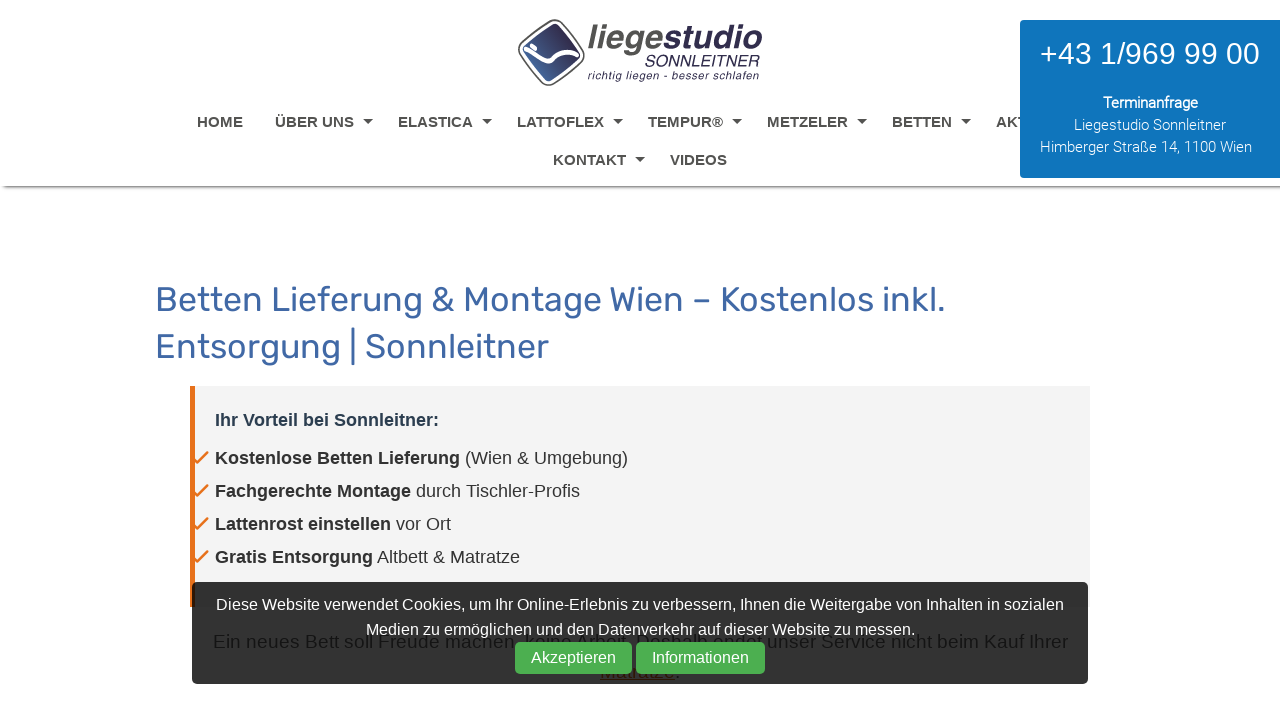

--- FILE ---
content_type: text/html; charset=UTF-8
request_url: https://liegeberatung.at/ueber-uns/service-lieferung-montage-entsorgung
body_size: 7635
content:
<!-- RECAPTCHA TEMPLATE 2026 --><!doctype html>
<html class="no-js" lang="de">
<head><base href="//liegeberatung.at">
    <meta charset="UTF-8"/>
    
    
    <meta http-equiv="x-ua-compatible" content="ie=edge">
    <meta name="viewport" content="width=device-width, initial-scale=1.0, maximum-scale=1.0, user-scalable=no" />
    <meta name="mobile-web-app-capable" content="yes" />
    <meta name="apple-mobile-web-app-status-bar-style" content="black" />
    <meta http-equiv="Cache-Control" content="no-store" />
    <meta http-equiv="expires" content="0" />
    <meta http-equiv="pragma" content="no-cache" />
    
    <meta name="cookie" content="cookie_acceptance: Speichert die Zustimmung des Benutzers zur Verwendung von Cookies">
    <meta name="cookie" content="dsgvo_site_scripts: Speichert die von der DSGVO akzeptierten Skripte">
	
	
	<!-- SEO -->
    <title>Service - Lieferung - Montage - Entsorgung – Kostenloses Rundum-Sorglos-Paket | Wien</title>
    <meta name="description" content="Unser Premium-Service für Wien & Burgenland: Wir liefern Ihr Bett, montieren es fachgerecht und entsorgen das alte – sauber, schnell & kostenlos im Liefergebiet." />
    <meta name="author" content="Liegestudio Sonnleitner" />
    <meta name="robots" content="index, follow" />
    <meta property="og:title" content="Service - Lieferung - Montage - Entsorgung" />
    <meta property="og:description" content="Unser Premium-Service für Wien & Burgenland: Wir liefern Ihr Bett, montieren es fachgerecht und entsorgen das alte – sauber, schnell & kostenlos im Liefergebiet." />
    <meta property="og:site_name" content="Liegestudio Sonnleitner" />
    <meta property="og:type" content="website" />
    <meta property="og:image" content="" />
    <meta property="og:url" content="https://liegeberatung.at/ueber-uns/service-lieferung-montage-entsorgung" />
    
    
    
	<!-- Styles -->
    <link rel="stylesheet" href="/engine/css/foundation.css" />
    <link rel="stylesheet" href="/engine/css/style.css?v=1769120009" />
    <link rel="stylesheet" href="/engine/css/app.css.php?site=0263&v=1769120009" />
    <link rel="stylesheet" href="/engine/css/cookiestyle.css">
    <link rel="shortcut icon" type="image/x-icon" href="/sites/site0263/media/logo/favicon.jpg">
    
	<!-- Font Awesome 6 -->
    <link href="/engine/fontawesome/css/fontawesome.css" rel="stylesheet">
    <link href="/engine/fontawesome/css/brands.css" rel="stylesheet">
    <link href="/engine/fontawesome/css/all.css" rel="stylesheet"> 
	
    <!-- [if IE]>
	<link rel="stylesheet" href="engine/css/ie.css" type="text/css" />
	<![endif] -->
    
    
    

    <script>
    function onlineraketen_popup(millisec){    
        document.getElementById('div_onlineraketen_popup_back').style.display='block';
        $('#div_onlineraketen_popup').delay(millisec).fadeIn(50);
    }
    function onlineraketen_popup_close(){
        document.getElementById('div_onlineraketen_popup_back').style.display='none';
        $('#div_onlineraketen_popup').fadeOut(50);
    }
    </script>
</head>

<body>
<div id="cookie-banner" class="cookie-banner"><p class="cookie-text">Diese Website verwendet Cookies, um Ihr Online-Erlebnis zu verbessern, Ihnen die Weitergabe von Inhalten in sozialen Medien zu ermöglichen und den Datenverkehr auf dieser Website zu messen.</p>
    <div class="cookie-buttons">
        <button id="accept-cookies" class="accept-cookies">Akzeptieren</button>
        <button id="open-settings" class="open-settings">Informationen</button>
    </div>
</div>

<div id="popup" class="popup">
    <div class="popup-content">
        <span class="close-btn" onclick="closePopup()">×</span>
        <h2>Cookie-Informationen</h2>
        <p>Wir möchten transparent machen, welche Daten wir und unsere Partner erheben und wie wir sie verwenden, damit Sie die Kontrolle über Ihre persönlichen Daten behalten können. Weitere Informationen finden Sie in unserer Datenschutzrichtlinie.</p>
           <p><strong>Informationen über Cookies</strong></p>
        <p>Wir verwenden die folgenden essentiellen und nicht essentiellen Cookies, um Ihre allgemeine Web-Browsing-Erfahrung zu verbessern. Unsere Partner verwenden Cookies und andere Mechanismen, um Sie mit Ihren sozialen Netzwerken zu verbinden und die Werbung besser auf Ihre Interessen abzustimmen. Wesentliche Cookies können nicht abgelehnt werden, da ohne sie bestimmte Kernfunktionen der Website nicht funktionieren würden.</p>
        <p><strong>Informationen, die wir erfassen</strong></p>
        <p>Unsere Website verwendet Cookies, um Ihnen das bestmögliche Erlebnis zu bieten. Cookies sind kleine Dateien, die auf Ihrem Gerät gespeichert werden. Wir nutzen Cookies von folgenden Diensten:
<br><br><b>Google Analytics:</b> Hilft uns zu verstehen, wie Besucher unsere Website nutzen, damit wir sie verbessern können. Userdaten werden dabei anonymisiert gespeichert.<br>
<b>Google Recaptcha:</b> Schützt unsere Website vor Spam und Missbrauch, z.B. bei Kontaktformularen<br>
<b>Google Maps:</b> Zeigt Ihnen Karten und Standortinformationen an.<br>
<b>YouTube:</b> Ermöglicht das Einbetten und Abspielen von Videos auf dieser Website.<br>
<b>Meta Pixel:</b> Unterstützt uns bei der Anzeige relevanter Werbung auf Onlinediensten von Meta.<br><br>
</p>
     
        <button id="accept-cookies-popup" class="accept-cookies">Akzeptieren</button>
        <button onclick="declineCookies()">Ablehnen</button>
    </div>
</div>
<script src="engine/js/cookie/js/cookies.js"></script>
<header id="header">
<nav class="title-bar" data-responsive-toggle="top-bar-menu" data-hide-for="medium">
	<div class="title-bar-right">
		<span class="menu-icon" data-toggle></span>
	</div>
	<div class="title-bar">
		<h5 id="logo-center"><a href="#0">Liegestudio Sonnleitner</a></h5>
	</div>
</nav>
<nav class="top-bar" id="top-bar-menu">
	<div class="row">
		<h5 id="logo-center"><a href="#0">Liegestudio Sonnleitner</a></h5>
		<div class="top-bar-left show-for-medium">
		  <ul class="menu menu-items">
		  </ul>
		</div>
		<div class="top-bar-right">
			<ul class="horizontal medium-horizontal menu menu-items" data-responsive-menu="accordion medium-dropdown">
				<li><a href="/home/liegestudio">HOME</a></li><li class="has-submenu"> <a>ÜBER UNS</a>
	<ul class="submenu menu vertical" data-submenu>
		<li><a href="/ueber-uns/ihre-schlafexperten">LIEGEBERATUNG</a></li>
<li><a href="/ueber-uns/service-lieferung-montage-entsorgung">Service - Lieferung - Montage - Entsorgung</a></li>
<li><a href="/ueber-uns/100-tipps-fuer-guten-schlaf">100 Tipps für guten Schlafkomfort</a></li>
<li><a href="/ueber-uns/agr-guetesiegel">AGR Gütesiegel</a></li>
<li><a href="/ueber-uns/auszeichnungen">Auszeichnungen</a></li>
<li><a href="/ueber-uns/brief-eines-kunden">Brief eines Kunden</a></li>

	</ul>
</li>
<li class="has-submenu"> <a>ELASTICA</a>
	<ul class="submenu menu vertical" data-submenu>
		<li><a href="/elastica/ueber-elastica">ELASTICA SCHLAFSYSTEME</a></li>
<li><a href="/elastica/elastica-matratzen-redmoon-genesis">Elastica Matratzen Redmoon Genesis</a></li>
<li><a href="/elastica/elastica-matratzen-elastogen">Elastica Matratzen Elastogen</a></li>
<li><a href="/elastica/elastica-lattenroste">Elastica Lattenroste & Betteinsätze</a></li>
<li><a href="/elastica/elastica-kissen-pillowise">Elastica Nackenstützkissen Pillowise®</a></li>

	</ul>
</li>
<li class="has-submenu"> <a>LATTOFLEX</a>
	<ul class="submenu menu vertical" data-submenu>
		<li><a href="/lattoflex/ueber-lattoflex">LATTOFLEX SCHLAFSYSTEME</a></li>
<li><a href="/lattoflex/lattoflex-300">Lattoflex 300</a></li>
<li><a href="/lattoflex/lattoflex-matratzen">Lattoflex Matratzen</a></li>
<li><a href="/lattoflex/lattoflex-200">Lattoflex 200</a></li>
<li><a href="/lattoflex/lattoflex-900">Lattoflex 900</a></li>
<li><a href="/lattoflex/lattoflex-kissen">Lattoflex Kissen</a></li>

	</ul>
</li>
<li class="has-submenu"> <a>TEMPUR®</a>
	<ul class="submenu menu vertical" data-submenu>
		<li><a href="/tempur/ueber-tempur">TEMPUR®</a></li>
<li><a href="/tempur/tempur-matratzen">Tempur® Matratzen</a></li>
<li><a href="/tempur/matratzen-pro">TEMPUR PRO® SmartCool™ Matratzen 21cm</a></li>
<li><a href="/tempur/matratzen-pro-plus">TEMPUR PRO® Plus SmartCool™ Matratzen 25cm</a></li>
<li><a href="/tempur/tempur-pro-plus-air-matratzen-25cm">TEMPUR PRO Plus Air™ Matratzen 25cm</a></li>
<li><a href="/tempur/tempur-systemrahmen">Tempur® Systemrahmen</a></li>
<li><a href="/tempur/tempur-kissen">Tempur® Kissen</a></li>
<li><a href="/tempur/tempur-betten">Tempur® Betten</a></li>

	</ul>
</li>
<li class="has-submenu"> <a>METZELER</a>
	<ul class="submenu menu vertical" data-submenu>
		<li><a href="/metzeler/ueber-metzeler">METZELER SCHLAFSYSTEME</a></li>
<li><a href="/metzeler/metzeler-airline-matratze">Metzeler Matratze AirLine Channel Glamour</a></li>
<li><a href="/metzeler/metzeler-airline-unterfederung">Metzeler AirLine Unterfederung</a></li>
<li><a href="/metzeler/metzeler-airline-kissen">Metzeler AirLine Kissen</a></li>

	</ul>
</li>
<li class="has-submenu"> <a>BETTEN</a>
	<ul class="submenu menu vertical" data-submenu>
		<li><a href="/betten/unsere-hersteller-fuer-bettrahmen">UNSERE HERSTELLER FÜR BETTRAHMEN</a></li>
<li><a href="/betten/hasena">Hasena Swiss Bed Concept</a></li>
<li><a href="/betten/traumwerk">Traumwerk Betten</a></li>
<li><a href="/betten/luna">Luna Möbeldesign</a></li>
<li><a href="/betten/coburger-werkstaetten">Coburger Werkstätten Betten</a></li>
<li><a href="/betten/kirchner">Kirchner® Komfortbetten</a></li>

	</ul>
</li>
<li class="has-submenu"> <a>AKTIONEN</a>
	<ul class="submenu menu vertical" data-submenu>
		<li><a href="/aktionen/aktionen">AKTIONEN</a></li>
<li><a href="/aktionen/2wahl">2.Wahl</a></li>

	</ul>
</li>
<li class="has-submenu"> <a>KONTAKT</a>
	<ul class="submenu menu vertical" data-submenu>
		<li><a href="/kontakt/kontakt">KONTAKT</a></li>
<li><a href="/kontakt/standort-pilgersdorf">Filiale Pilgersdorf</a></li>
<li><a href="/kontakt/impressum-datenschutz">Impressum & Datenschutz</a></li>

	</ul>
</li>
<li><a href="/videos/videos">VIDEOS</a></li>
			</ul>
		</div>
	</div>
</nav>
</header>
<main>



<!-- Content-ID: 70896 - Snippet: fullsize_text -->
<a name="content-70896" id="content-70896"></a>
	<section id="section-70896"  class="row_content_half">
		<div class="row">
			<div class="large-12 medium-12 columns">
				<h1>Betten Lieferung & Montage Wien – Kostenlos inkl. Entsorgung | Sonnleitner</h1>
				<p><div style="padding: 0 20px 20px 20px; background-color: #fff; text-align: left; color: #333;"><div style="text-align: center; max-width: 900px; margin: 0 auto;"><div style="background: #f4f4f4; border-left: 5px solid #e7711b; padding: 20px; text-align: left; display: inline-block; width: 100%; margin-bottom: 20px;"><p style="font-weight: bold; margin-bottom: 10px; color: #2c3e50;">Ihr Vorteil bei Sonnleitner:</p><ul class="icon-list" style="margin: 0; padding-left: 0; list-style: none;"><li style="margin-bottom: 5px;"><i class="fa-solid fa-check" style="color: #e7711b; width: 20px;"></i> <strong>Kostenlose Betten Lieferung</strong> (Wien & Umgebung)</li><li style="margin-bottom: 5px;"><i class="fa-solid fa-check" style="color: #e7711b; width: 20px;"></i> <strong>Fachgerechte Montage</strong> durch Tischler-Profis</li><li style="margin-bottom: 5px;"><i class="fa-solid fa-check" style="color: #e7711b; width: 20px;"></i> <strong>Lattenrost einstellen</strong> vor Ort</li><li style="margin-bottom: 0px;"><i class="fa-solid fa-check" style="color: #e7711b; width: 20px;"></i> <strong>Gratis Entsorgung</strong> Altbett & Matratze</li></ul><p></div><p style="font-size: 1.2rem; color: #666;">Ein neues Bett soll Freude machen, keine Arbeit. Deshalb endet unser Service nicht beim Kauf Ihrer <a href="/elastica/elastica-matratzen-redmoon-genesis" style="color:#e7711b;text-decoration:underline;">Matratze</a>.</p></div></div></p>
				
			</div>
		</div>
	</section>

<!-- Content-ID: 70908 - Snippet: fullsize_text -->
<a name="content-70908" id="content-70908"></a>
	<section id="section-70908"  class="row_content_half">
		<div class="row">
			<div class="large-12 medium-12 columns">
				<h2>Unser Service-Ablauf im Detail</h2>
				<p><div style="padding: 0 20px 20px 20px; background-color: #fff; text-align: left; color: #333;"><div class="row" style="text-align: center;"><div class="large-3 medium-6 columns" style="margin-bottom: 30px;"><div style="background: #f9f9f9; padding: 30px 15px; border-radius: 10px; height: 100%; border-bottom: 4px solid #e7711b; transition: transform 0.3s;"><i class="fa-solid fa-comments" style="color: #2c3e50; font-size: 40px; margin-bottom: 20px;"></i><h3 style="font-size: 1.2rem; margin-bottom: 10px; color: #2c3e50;">1. Beratung</h3><p style="font-size: 0.9rem; color: #666;">Auswahl des perfekten Schlafsystems bei der <a href="/ueber-uns/ihre-schlafexperten" style="color:#666;text-decoration:underline;">Liegeanalyse</a>.</p></div></div><div class="large-3 medium-6 columns" style="margin-bottom: 30px;"><div style="background: #f9f9f9; padding: 30px 15px; border-radius: 10px; height: 100%; border-bottom: 4px solid #e7711b;"><i class="fa-solid fa-truck-fast" style="color: #2c3e50; font-size: 40px; margin-bottom: 20px;"></i><h3 style="font-size: 1.2rem; margin-bottom: 10px; color: #2c3e50;">2. Lieferung</h3><p style="font-size: 0.9rem; color: #666;">Pünktlich zum Wunschtermin (1-2 Stunden Zeitfenster).</p></div></div><div class="large-3 medium-6 columns" style="margin-bottom: 30px;"><div style="background: #f9f9f9; padding: 30px 15px; border-radius: 10px; height: 100%; border-bottom: 4px solid #e7711b;"><i class="fa-solid fa-screwdriver-wrench" style="color: #2c3e50; font-size: 40px; margin-bottom: 20px;"></i><h3 style="font-size: 1.2rem; margin-bottom: 10px; color: #2c3e50;">3. Montage & Justierung</h3><p style="font-size: 0.9rem; color: #666;">Aufbau und exakte Einstellung des Rostes auf Ihren Körper.</p></div></div><div class="large-3 medium-6 columns" style="margin-bottom: 30px;"><div style="background: #f9f9f9; padding: 30px 15px; border-radius: 10px; height: 100%; border-bottom: 4px solid #e7711b;"><i class="fa-solid fa-recycle" style="color: #2c3e50; font-size: 40px; margin-bottom: 20px;"></i><h3 style="font-size: 1.2rem; margin-bottom: 10px; color: #2c3e50;">4. Entsorgung</h3><p style="font-size: 0.9rem; color: #666;">Wir nehmen Ihr altes Bett & Matratzen sofort mit.</p></div></div></div></div></p>
				
			</div>
		</div>
	</section>

<!-- Content-ID: 70909 - Snippet: fullsize_text -->
<a name="content-70909" id="content-70909"></a>
	<section id="section-70909"  class="row_content_half">
		<div class="row">
			<div class="large-12 medium-12 columns">
				<h2>Fachgerechte Bettenmontage & Einstellung</h2>
				<p><div style="padding: 0 20px 20px 20px; background-color: #fff; text-align: left; color: #333;"><div class="row" style="align-items: center; display: flex; flex-wrap: wrap;"><div class="large-6 medium-12 columns"><img src="sites/site0263/media/allgemein/montage_start_liegestudio_sonnleitner.jpg" alt="Sonnleitner Team bei der Montage" style="border-radius: 5px; box-shadow: 0 10px 30px rgba(0,0,0,0.1); width: 100%;"></div><div class="large-6 medium-12 columns" style="padding-left: 30px;"><p style="font-size: 1.1rem; line-height: 1.6; color: #333;">Handwerker im Schlafzimmer sind Vertrauenssache. Deshalb experimentieren wir bei der <strong>Betten-Lieferung in Wien</strong> nicht mit billigen Speditionen.</p><p style="font-size: 1.1rem; line-height: 1.6; color: #333;"><strong>Seit 15 Jahren arbeiten wir mit derselben Montagefirma.</strong> Das bedeutet: Eingespielte Abläufe, sauberes Arbeiten und Monteure, die unsere Produkte (<a href="/lattoflex/ueber-lattoflex" style="color:#e7711b;text-decoration:underline;">Lattoflex</a>, <a href="/betten/hasena" style="color:#e7711b;text-decoration:underline;">Hasena</a>) in- und auswendig kennen.</p><h3 style="color: #2c3e50; font-size: 1.2rem; margin-top: 20px;">Lattenrost einstellen: Der entscheidende Unterschied</h3><p style="font-size: 1.1rem; color: #333;">Viele Lieferanten stellen das Bett nur hin. Wir nicht. Wir werden Ihren <strong>Lattenrost so einstellen</strong>, wie wir es bei der <a href="/ueber-uns/ihre-schlafexperten" style="color:#e7711b;text-decoration:underline;">Liegeanalyse</a> im Geschäft besprochen haben. Ob Schulterabsenkung oder Lordosenstütze – wir gehen erst, wenn Sie perfekt liegen.</p></div></div></div></p>
				
			</div>
		</div>
	</section>

<!-- Content-ID: 70910 - Snippet: fullsize_text -->
<a name="content-70910" id="content-70910"></a>
	<section id="section-70910"  class="row_content_half">
		<div class="row">
			<div class="large-12 medium-12 columns">
				
				<p><div style="padding: 0 20px 20px 20px; background-color: #fff; text-align: left; color: #333;"><div style="background-color: #2c3e50; padding: 40px; border-radius: 10px; color: white; text-align: center; position: relative; overflow: hidden;"><i class="fa-solid fa-shield-halved" style="position: absolute; top: -20px; right: -20px; font-size: 150px; color: rgba(255,255,255,0.05);"></i><h2 style="color: white; margin-bottom: 20px;">Die Sonnleitner Zufriedenheits-Garantie</h2><p style="font-size: 1.2rem; max-width: 800px; margin: 0 auto 30px auto; color: white;">Sollten Sie zu Hause merken, dass die Matratze doch zu fest oder zu weich ist, lassen wir Sie nicht allein.</p><div style="display: inline-block; background: #e7711b; padding: 15px 30px; border-radius: 50px; font-weight: bold; font-size: 1.3rem; box-shadow: 0 5px 15px rgba(0,0,0,0.3); color: white;"><i class="fa-solid fa-calendar-check" style="margin-right: 10px;"></i> 8 Wochen Umtauschrecht</div><p style="margin-top: 30px; font-size: 0.9rem; opacity: 0.8; color: white;">Tausch von Härtegrad oder Modell möglich.</p></div></div></p>
				
			</div>
		</div>
	</section>

<!-- Content-ID: 70911 - Snippet: fullsize_text -->
<a name="content-70911" id="content-70911"></a>
	<section id="section-70911"  class="row_content_half">
		<div class="row">
			<div class="large-12 medium-12 columns">
				<h2>Fragen wie "Was kostet die Betten Lieferung Wien?"</h2>
				<p><div style="padding: 0 20px 20px 20px; background-color: #fff; text-align: left; color: #333;"><div style="margin-bottom: 30px;"><ul class="accordion" data-accordion data-allow-all-closed="true"><li class="accordion-item" data-accordion-item><a href="/ueber-uns/service-lieferung-montage-entsorgung#" class="accordion-title" style="background-color: #f5f5f5; color: #333; border-bottom: 1px solid #ddd; font-weight: bold;">Was muss ich vor der Lieferung tun? (Nur 3 Dinge!)</a><div class="accordion-content" data-tab-content style="background-color: #fff; color: #333;"><p>Wir machen es Ihnen so einfach wie möglich. Sie müssen nur drei Kleinigkeiten erledigen:</p><ol style="margin-left: 20px;"><li>Bitte öffnen Sie uns zum Termin die Tür.</li><li>Ziehen Sie das Leintuch und die Bettwäsche vom alten Bett ab.</li><li>Nach der Montage beziehen Sie Ihr neues Bett einfach wieder.</li></ol><p><p><strong>Härtefall-Service:</strong> Falls Ihnen das Abziehen der Wäsche körperlich schwerfällt, erledigen wir das selbstverständlich gerne für Sie!</p></div></li><li class="accordion-item" data-accordion-item><a href="/ueber-uns/service-lieferung-montage-entsorgung#" class="accordion-title" style="background-color: #f5f5f5; color: #333; border-bottom: 1px solid #ddd; font-weight: bold;">Wann wird geliefert & muss ich warten?</a><div class="accordion-content" data-tab-content style="background-color: #fff; color: #333;"><p>Nein, Sie müssen nicht den ganzen Tag warten! Die ungefähre Lieferzeit nennen wir Ihnen bereits bei der Auftragserteilung.</p><p>Sobald Ihre <strong>gesamte Ware</strong> bei uns im Lager eingetroffen ist, rufen wir Sie an. Dann vereinbaren wir ein <strong>Zeitfenster von 1 bis 2 Stunden</strong>.</p></div></li><li class="accordion-item" data-accordion-item><a href="/ueber-uns/service-lieferung-montage-entsorgung#" class="accordion-title" style="background-color: #f5f5f5; color: #333; border-bottom: 1px solid #ddd; font-weight: bold;">Was kostet die Betten Lieferung in Wien?</a><div class="accordion-content" data-tab-content style="background-color: #fff; color: #333;"><p>In <strong>Wien und Umgebung</strong> ist unser "Rundum-Sorglos-Service" (Lieferung, Montage, Entsorgung) beim Kauf eines Bettes im Preis inbegriffen.</p></div></li><li class="accordion-item" data-accordion-item><a href="/ueber-uns/service-lieferung-montage-entsorgung#" class="accordion-title" style="background-color: #f5f5f5; color: #333; border-bottom: 1px solid #ddd; font-weight: bold;">Stellen Sie den Lattenrost vor Ort ein?</a><div class="accordion-content" data-tab-content style="background-color: #fff; color: #333;"><p>Ja. Wir übertragen die ergonomischen Einstellungen (Schulterabsenkung, Lordosenstütze), die wir bei der Beratung ermittelt haben, exakt auf Ihr neues Bett.</p></div></li></ul><p></div></div></p>
				
			</div>
		</div>
	</section>

<!-- Content-ID: 70912 - Snippet: fullsize_text -->
<a name="content-70912" id="content-70912"></a>
	<section id="section-70912"  class="row_content_half">
		<div class="row">
			<div class="large-12 medium-12 columns">
				<h2>Noch Fragen?</h2>
				<p><div style="padding: 0 20px 40px 20px; background-color: #fff; text-align: left; color: #333;"><div style="text-align: center;"><p style="margin-bottom: 25px; color: #666;">Mehr Infos finden Sie auch in unserem <a href="/ueber-uns/100-tipps-fuer-guten-schlaf" style="color:#e7711b;text-decoration:underline;">großen Schlafratgeber</a>. Oder rufen Sie uns direkt an.</p><a href="/kontakt/kontakt" class="button" style="background-color: #e7711b; color: white; font-weight: bold; padding: 15px 30px; font-size: 1.2rem;">Kontakt aufnehmen »</a></div></div></p>
				
			</div>
		</div>
	</section>

<!-- Content-ID: 70897 - Snippet: code -->
<a name="content-70897" id="content-70897"></a>
	<section id="section-70897"  class="row_code">
		<meta property="og:image" content="https://liegeberatung.at/sites/site0263/media/allgemein/liegestudio_sonnleitner_team_l.jpg" />
<script type="application/ld+json">
{
  "@context": "https://schema.org",
  "@graph": [
    {
      "@type": "FurnitureStore",
      "@id": "https://liegeberatung.at/#store",
      "name": "Liegestudio Sonnleitner",
      "image": "https://liegeberatung.at/sites/site0263/media/allgemein/liegestudio_sonnleitner_team_l.jpg",
      "address": { "@type": "PostalAddress", "streetAddress": "Himberger Straße 14", "addressLocality": "Wien", "postalCode": "1100", "addressCountry": "AT" },
      "telephone": "+4319699900",
      "priceRange": "$$"
    },
    {
      "@type": "Service",
      "serviceType": "Delivery and Assembly",
      "name": "Kostenlose Betten-Lieferung & Montage Wien",
      "description": "Lieferung, Montage und Einstellung von Schlafsystemen in Wien und Umgebung.",
      "provider": { "@id": "https://liegeberatung.at/#store" },
      "areaServed": { "@type": "Place", "name": "Wien und Umgebung" },
      "offers": { "@type": "Offer", "price": "0", "priceCurrency": "EUR", "description": "Kostenlos bei Neukauf" }
    },
    {
      "@type": "Service",
      "serviceType": "Waste Disposal",
      "name": "Altbett & Matratzen Entsorgung",
      "description": "Fachgerechte Entsorgung von Altware bei Lieferung.",
      "provider": { "@id": "https://liegeberatung.at/#store" },
      "areaServed": { "@type": "Place", "name": "Wien und Umgebung" }
    },
    {
      "@type": "FAQPage",
      "mainEntity": [
        { "@type": "Question", "name": "Was muss ich vor der Betten-Lieferung tun?", "acceptedAnswer": { "@type": "Answer", "text": "Bitte öffnen Sie die Tür und ziehen Sie das alte Bett ab. Im Härtefall helfen wir beim Abziehen." } },
        { "@type": "Question", "name": "Muss ich den ganzen Tag warten?", "acceptedAnswer": { "@type": "Answer", "text": "Nein, wir vereinbaren ein 1-2 Stunden Zeitfenster, sobald die Ware komplett im Lager ist." } },
        { "@type": "Question", "name": "Was kostet die Lieferung in Wien?", "acceptedAnswer": { "@type": "Answer", "text": "In Wien und Umgebung ist Lieferung, Montage und Entsorgung kostenlos." } }
      ]
    }
  ]
}
</script>

	</section>

</main>
<footer>
<div class="row">
	<div class="large-12 columns">
		<h5 id="logo_footer"><a href="#0"></a></h5>
	</div>
	<div class="large-3 medium-3 columns contact">
<i class="fa-solid fa-map-marker"></i><p>Liegestudio Sonnleitner<br /><a href="https://www.google.com/maps/place/Himberger+Stra%C3%9Fe+14+1100+Wien" target="_blank">Himberger Straße 14<br />1100 Wien<br /> AUT</A><br /></p>
<i class="fa-solid fa-phone"></i>
		<p><a href="tel:(01) 969 99 00">(01) 969 99 00</a></p>

		
		<i class="fa-solid fa-envelope"></i>
		<p><a href="mailto:office@liegeberatung.at">Email</a></p>
		<i class="fa-solid fa-rocket-launch"></i><p><small><a href="https://www.online-raketen.at/" target="_blank">by Online Raketen</A></small></p>

        </div>
	<div class="large-3 medium-3 columns sitemap"><ul><li style="width:100%"><a href="home">HOME</a><li><li style="width:100%"><a href="ueber-uns">ÜBER UNS</a><li><li style="width:100%"><a href="elastica">ELASTICA</a><li><li style="width:100%"><a href="lattoflex">LATTOFLEX</a><li><li style="width:100%"><a href="tempur">TEMPUR®</a><li><li style="width:100%"><a href="metzeler">METZELER</a><li><li style="width:100%"><a href="betten">BETTEN</a><li><li style="width:100%"><a href="aktionen">AKTIONEN</a><li><li style="width:100%"><a href="kontakt">KONTAKT</a><li><li style="width:100%"><a href="videos">VIDEOS</a><li></ul></div>

        <div class="large-3 medium-3 columns sitemap"><p>Mo 10-17 Uhr<br>Di 10-17 Uhr<br>Mi 10-17 Uhr<br>Do 10-17 Uhr<br>Fr 10-17 Uhr<br>Sa 09-13 Uhr<br></p></div>

	<div class="large-3 medium-3 columns social">
		<a href="https://www.facebook.com/liegeberatung/" target="_blank"><i class="fa-brands fa-facebook" style="font-size:32px;margin-right:10px;"></i></a><a href="https://instagram.com/liegestudio_sonnleitner" target="_blank"><i class="fa-brands fa-instagram" style="font-size:32px;margin-right:10px;"></i></a><a href="https://www.tiktok.com/@liegestudio_sonnleitner" target="_blank"><i class="fa-brands fa-tiktok" style="font-size:32px;margin-right:10px;"></i></a>
                
       </div>
</div>
</footer>

<!-- Back to top -->
<a href="#0" class="cd-top">Top</a>
<!-- End Back to top -->
<script src="engine/js/all.min.js"></script>
<script src="engine/js/functions.js"></script>

    <div class="fenster_infoabend"><span><a href="tel:0043019699900">+43 1/969 99 00</A></span><br>
<br><center><b><a style="color:white;" href="https://liegeberatung.at/kontakt/kontakt" target="_blank">Terminanfrage</a></b><br><a href="https://www.google.com/maps/place/Himberger+Stra%C3%9Fe+14+1100+Wien" target="_blank">Liegestudio Sonnleitner</a></center>
Himberger Straße 14, 1100 Wien</div>

<div class="kontakt_mobile"><a href="https://liegeberatung.at/kontakt/kontakt">Terminanfrage</A></div>


<input type="hidden" id="cookie_site_id" value="0263">
<input type="hidden" name="recaptcha_token_script" id="recaptcha_token_script" value="6LcuDLwaAAAAAMgWfWLB53zeWsz8scWHzBRi9idt">
<input type="hidden" name="form_sent_check" id="form_sent_check" value="notsent">

<script src="engine/js/form-send-simon.js"></script>

<script src="https://www.google.com/recaptcha/enterprise.js?render=6LcuDLwaAAAAAMgWfWLB53zeWsz8scWHzBRi9idt"></script>

</body>
</html>

--- FILE ---
content_type: text/html; charset=UTF-8
request_url: https://liegeberatung.at/engine/fonts/Arial.css
body_size: 71
content:
structure_handle NOT FOUND<br>engine

--- FILE ---
content_type: text/html; charset=utf-8
request_url: https://www.google.com/recaptcha/enterprise/anchor?ar=1&k=6LcuDLwaAAAAAMgWfWLB53zeWsz8scWHzBRi9idt&co=aHR0cHM6Ly9saWVnZWJlcmF0dW5nLmF0OjQ0Mw..&hl=en&v=PoyoqOPhxBO7pBk68S4YbpHZ&size=invisible&anchor-ms=20000&execute-ms=30000&cb=1756cgaztfj2
body_size: 48627
content:
<!DOCTYPE HTML><html dir="ltr" lang="en"><head><meta http-equiv="Content-Type" content="text/html; charset=UTF-8">
<meta http-equiv="X-UA-Compatible" content="IE=edge">
<title>reCAPTCHA</title>
<style type="text/css">
/* cyrillic-ext */
@font-face {
  font-family: 'Roboto';
  font-style: normal;
  font-weight: 400;
  font-stretch: 100%;
  src: url(//fonts.gstatic.com/s/roboto/v48/KFO7CnqEu92Fr1ME7kSn66aGLdTylUAMa3GUBHMdazTgWw.woff2) format('woff2');
  unicode-range: U+0460-052F, U+1C80-1C8A, U+20B4, U+2DE0-2DFF, U+A640-A69F, U+FE2E-FE2F;
}
/* cyrillic */
@font-face {
  font-family: 'Roboto';
  font-style: normal;
  font-weight: 400;
  font-stretch: 100%;
  src: url(//fonts.gstatic.com/s/roboto/v48/KFO7CnqEu92Fr1ME7kSn66aGLdTylUAMa3iUBHMdazTgWw.woff2) format('woff2');
  unicode-range: U+0301, U+0400-045F, U+0490-0491, U+04B0-04B1, U+2116;
}
/* greek-ext */
@font-face {
  font-family: 'Roboto';
  font-style: normal;
  font-weight: 400;
  font-stretch: 100%;
  src: url(//fonts.gstatic.com/s/roboto/v48/KFO7CnqEu92Fr1ME7kSn66aGLdTylUAMa3CUBHMdazTgWw.woff2) format('woff2');
  unicode-range: U+1F00-1FFF;
}
/* greek */
@font-face {
  font-family: 'Roboto';
  font-style: normal;
  font-weight: 400;
  font-stretch: 100%;
  src: url(//fonts.gstatic.com/s/roboto/v48/KFO7CnqEu92Fr1ME7kSn66aGLdTylUAMa3-UBHMdazTgWw.woff2) format('woff2');
  unicode-range: U+0370-0377, U+037A-037F, U+0384-038A, U+038C, U+038E-03A1, U+03A3-03FF;
}
/* math */
@font-face {
  font-family: 'Roboto';
  font-style: normal;
  font-weight: 400;
  font-stretch: 100%;
  src: url(//fonts.gstatic.com/s/roboto/v48/KFO7CnqEu92Fr1ME7kSn66aGLdTylUAMawCUBHMdazTgWw.woff2) format('woff2');
  unicode-range: U+0302-0303, U+0305, U+0307-0308, U+0310, U+0312, U+0315, U+031A, U+0326-0327, U+032C, U+032F-0330, U+0332-0333, U+0338, U+033A, U+0346, U+034D, U+0391-03A1, U+03A3-03A9, U+03B1-03C9, U+03D1, U+03D5-03D6, U+03F0-03F1, U+03F4-03F5, U+2016-2017, U+2034-2038, U+203C, U+2040, U+2043, U+2047, U+2050, U+2057, U+205F, U+2070-2071, U+2074-208E, U+2090-209C, U+20D0-20DC, U+20E1, U+20E5-20EF, U+2100-2112, U+2114-2115, U+2117-2121, U+2123-214F, U+2190, U+2192, U+2194-21AE, U+21B0-21E5, U+21F1-21F2, U+21F4-2211, U+2213-2214, U+2216-22FF, U+2308-230B, U+2310, U+2319, U+231C-2321, U+2336-237A, U+237C, U+2395, U+239B-23B7, U+23D0, U+23DC-23E1, U+2474-2475, U+25AF, U+25B3, U+25B7, U+25BD, U+25C1, U+25CA, U+25CC, U+25FB, U+266D-266F, U+27C0-27FF, U+2900-2AFF, U+2B0E-2B11, U+2B30-2B4C, U+2BFE, U+3030, U+FF5B, U+FF5D, U+1D400-1D7FF, U+1EE00-1EEFF;
}
/* symbols */
@font-face {
  font-family: 'Roboto';
  font-style: normal;
  font-weight: 400;
  font-stretch: 100%;
  src: url(//fonts.gstatic.com/s/roboto/v48/KFO7CnqEu92Fr1ME7kSn66aGLdTylUAMaxKUBHMdazTgWw.woff2) format('woff2');
  unicode-range: U+0001-000C, U+000E-001F, U+007F-009F, U+20DD-20E0, U+20E2-20E4, U+2150-218F, U+2190, U+2192, U+2194-2199, U+21AF, U+21E6-21F0, U+21F3, U+2218-2219, U+2299, U+22C4-22C6, U+2300-243F, U+2440-244A, U+2460-24FF, U+25A0-27BF, U+2800-28FF, U+2921-2922, U+2981, U+29BF, U+29EB, U+2B00-2BFF, U+4DC0-4DFF, U+FFF9-FFFB, U+10140-1018E, U+10190-1019C, U+101A0, U+101D0-101FD, U+102E0-102FB, U+10E60-10E7E, U+1D2C0-1D2D3, U+1D2E0-1D37F, U+1F000-1F0FF, U+1F100-1F1AD, U+1F1E6-1F1FF, U+1F30D-1F30F, U+1F315, U+1F31C, U+1F31E, U+1F320-1F32C, U+1F336, U+1F378, U+1F37D, U+1F382, U+1F393-1F39F, U+1F3A7-1F3A8, U+1F3AC-1F3AF, U+1F3C2, U+1F3C4-1F3C6, U+1F3CA-1F3CE, U+1F3D4-1F3E0, U+1F3ED, U+1F3F1-1F3F3, U+1F3F5-1F3F7, U+1F408, U+1F415, U+1F41F, U+1F426, U+1F43F, U+1F441-1F442, U+1F444, U+1F446-1F449, U+1F44C-1F44E, U+1F453, U+1F46A, U+1F47D, U+1F4A3, U+1F4B0, U+1F4B3, U+1F4B9, U+1F4BB, U+1F4BF, U+1F4C8-1F4CB, U+1F4D6, U+1F4DA, U+1F4DF, U+1F4E3-1F4E6, U+1F4EA-1F4ED, U+1F4F7, U+1F4F9-1F4FB, U+1F4FD-1F4FE, U+1F503, U+1F507-1F50B, U+1F50D, U+1F512-1F513, U+1F53E-1F54A, U+1F54F-1F5FA, U+1F610, U+1F650-1F67F, U+1F687, U+1F68D, U+1F691, U+1F694, U+1F698, U+1F6AD, U+1F6B2, U+1F6B9-1F6BA, U+1F6BC, U+1F6C6-1F6CF, U+1F6D3-1F6D7, U+1F6E0-1F6EA, U+1F6F0-1F6F3, U+1F6F7-1F6FC, U+1F700-1F7FF, U+1F800-1F80B, U+1F810-1F847, U+1F850-1F859, U+1F860-1F887, U+1F890-1F8AD, U+1F8B0-1F8BB, U+1F8C0-1F8C1, U+1F900-1F90B, U+1F93B, U+1F946, U+1F984, U+1F996, U+1F9E9, U+1FA00-1FA6F, U+1FA70-1FA7C, U+1FA80-1FA89, U+1FA8F-1FAC6, U+1FACE-1FADC, U+1FADF-1FAE9, U+1FAF0-1FAF8, U+1FB00-1FBFF;
}
/* vietnamese */
@font-face {
  font-family: 'Roboto';
  font-style: normal;
  font-weight: 400;
  font-stretch: 100%;
  src: url(//fonts.gstatic.com/s/roboto/v48/KFO7CnqEu92Fr1ME7kSn66aGLdTylUAMa3OUBHMdazTgWw.woff2) format('woff2');
  unicode-range: U+0102-0103, U+0110-0111, U+0128-0129, U+0168-0169, U+01A0-01A1, U+01AF-01B0, U+0300-0301, U+0303-0304, U+0308-0309, U+0323, U+0329, U+1EA0-1EF9, U+20AB;
}
/* latin-ext */
@font-face {
  font-family: 'Roboto';
  font-style: normal;
  font-weight: 400;
  font-stretch: 100%;
  src: url(//fonts.gstatic.com/s/roboto/v48/KFO7CnqEu92Fr1ME7kSn66aGLdTylUAMa3KUBHMdazTgWw.woff2) format('woff2');
  unicode-range: U+0100-02BA, U+02BD-02C5, U+02C7-02CC, U+02CE-02D7, U+02DD-02FF, U+0304, U+0308, U+0329, U+1D00-1DBF, U+1E00-1E9F, U+1EF2-1EFF, U+2020, U+20A0-20AB, U+20AD-20C0, U+2113, U+2C60-2C7F, U+A720-A7FF;
}
/* latin */
@font-face {
  font-family: 'Roboto';
  font-style: normal;
  font-weight: 400;
  font-stretch: 100%;
  src: url(//fonts.gstatic.com/s/roboto/v48/KFO7CnqEu92Fr1ME7kSn66aGLdTylUAMa3yUBHMdazQ.woff2) format('woff2');
  unicode-range: U+0000-00FF, U+0131, U+0152-0153, U+02BB-02BC, U+02C6, U+02DA, U+02DC, U+0304, U+0308, U+0329, U+2000-206F, U+20AC, U+2122, U+2191, U+2193, U+2212, U+2215, U+FEFF, U+FFFD;
}
/* cyrillic-ext */
@font-face {
  font-family: 'Roboto';
  font-style: normal;
  font-weight: 500;
  font-stretch: 100%;
  src: url(//fonts.gstatic.com/s/roboto/v48/KFO7CnqEu92Fr1ME7kSn66aGLdTylUAMa3GUBHMdazTgWw.woff2) format('woff2');
  unicode-range: U+0460-052F, U+1C80-1C8A, U+20B4, U+2DE0-2DFF, U+A640-A69F, U+FE2E-FE2F;
}
/* cyrillic */
@font-face {
  font-family: 'Roboto';
  font-style: normal;
  font-weight: 500;
  font-stretch: 100%;
  src: url(//fonts.gstatic.com/s/roboto/v48/KFO7CnqEu92Fr1ME7kSn66aGLdTylUAMa3iUBHMdazTgWw.woff2) format('woff2');
  unicode-range: U+0301, U+0400-045F, U+0490-0491, U+04B0-04B1, U+2116;
}
/* greek-ext */
@font-face {
  font-family: 'Roboto';
  font-style: normal;
  font-weight: 500;
  font-stretch: 100%;
  src: url(//fonts.gstatic.com/s/roboto/v48/KFO7CnqEu92Fr1ME7kSn66aGLdTylUAMa3CUBHMdazTgWw.woff2) format('woff2');
  unicode-range: U+1F00-1FFF;
}
/* greek */
@font-face {
  font-family: 'Roboto';
  font-style: normal;
  font-weight: 500;
  font-stretch: 100%;
  src: url(//fonts.gstatic.com/s/roboto/v48/KFO7CnqEu92Fr1ME7kSn66aGLdTylUAMa3-UBHMdazTgWw.woff2) format('woff2');
  unicode-range: U+0370-0377, U+037A-037F, U+0384-038A, U+038C, U+038E-03A1, U+03A3-03FF;
}
/* math */
@font-face {
  font-family: 'Roboto';
  font-style: normal;
  font-weight: 500;
  font-stretch: 100%;
  src: url(//fonts.gstatic.com/s/roboto/v48/KFO7CnqEu92Fr1ME7kSn66aGLdTylUAMawCUBHMdazTgWw.woff2) format('woff2');
  unicode-range: U+0302-0303, U+0305, U+0307-0308, U+0310, U+0312, U+0315, U+031A, U+0326-0327, U+032C, U+032F-0330, U+0332-0333, U+0338, U+033A, U+0346, U+034D, U+0391-03A1, U+03A3-03A9, U+03B1-03C9, U+03D1, U+03D5-03D6, U+03F0-03F1, U+03F4-03F5, U+2016-2017, U+2034-2038, U+203C, U+2040, U+2043, U+2047, U+2050, U+2057, U+205F, U+2070-2071, U+2074-208E, U+2090-209C, U+20D0-20DC, U+20E1, U+20E5-20EF, U+2100-2112, U+2114-2115, U+2117-2121, U+2123-214F, U+2190, U+2192, U+2194-21AE, U+21B0-21E5, U+21F1-21F2, U+21F4-2211, U+2213-2214, U+2216-22FF, U+2308-230B, U+2310, U+2319, U+231C-2321, U+2336-237A, U+237C, U+2395, U+239B-23B7, U+23D0, U+23DC-23E1, U+2474-2475, U+25AF, U+25B3, U+25B7, U+25BD, U+25C1, U+25CA, U+25CC, U+25FB, U+266D-266F, U+27C0-27FF, U+2900-2AFF, U+2B0E-2B11, U+2B30-2B4C, U+2BFE, U+3030, U+FF5B, U+FF5D, U+1D400-1D7FF, U+1EE00-1EEFF;
}
/* symbols */
@font-face {
  font-family: 'Roboto';
  font-style: normal;
  font-weight: 500;
  font-stretch: 100%;
  src: url(//fonts.gstatic.com/s/roboto/v48/KFO7CnqEu92Fr1ME7kSn66aGLdTylUAMaxKUBHMdazTgWw.woff2) format('woff2');
  unicode-range: U+0001-000C, U+000E-001F, U+007F-009F, U+20DD-20E0, U+20E2-20E4, U+2150-218F, U+2190, U+2192, U+2194-2199, U+21AF, U+21E6-21F0, U+21F3, U+2218-2219, U+2299, U+22C4-22C6, U+2300-243F, U+2440-244A, U+2460-24FF, U+25A0-27BF, U+2800-28FF, U+2921-2922, U+2981, U+29BF, U+29EB, U+2B00-2BFF, U+4DC0-4DFF, U+FFF9-FFFB, U+10140-1018E, U+10190-1019C, U+101A0, U+101D0-101FD, U+102E0-102FB, U+10E60-10E7E, U+1D2C0-1D2D3, U+1D2E0-1D37F, U+1F000-1F0FF, U+1F100-1F1AD, U+1F1E6-1F1FF, U+1F30D-1F30F, U+1F315, U+1F31C, U+1F31E, U+1F320-1F32C, U+1F336, U+1F378, U+1F37D, U+1F382, U+1F393-1F39F, U+1F3A7-1F3A8, U+1F3AC-1F3AF, U+1F3C2, U+1F3C4-1F3C6, U+1F3CA-1F3CE, U+1F3D4-1F3E0, U+1F3ED, U+1F3F1-1F3F3, U+1F3F5-1F3F7, U+1F408, U+1F415, U+1F41F, U+1F426, U+1F43F, U+1F441-1F442, U+1F444, U+1F446-1F449, U+1F44C-1F44E, U+1F453, U+1F46A, U+1F47D, U+1F4A3, U+1F4B0, U+1F4B3, U+1F4B9, U+1F4BB, U+1F4BF, U+1F4C8-1F4CB, U+1F4D6, U+1F4DA, U+1F4DF, U+1F4E3-1F4E6, U+1F4EA-1F4ED, U+1F4F7, U+1F4F9-1F4FB, U+1F4FD-1F4FE, U+1F503, U+1F507-1F50B, U+1F50D, U+1F512-1F513, U+1F53E-1F54A, U+1F54F-1F5FA, U+1F610, U+1F650-1F67F, U+1F687, U+1F68D, U+1F691, U+1F694, U+1F698, U+1F6AD, U+1F6B2, U+1F6B9-1F6BA, U+1F6BC, U+1F6C6-1F6CF, U+1F6D3-1F6D7, U+1F6E0-1F6EA, U+1F6F0-1F6F3, U+1F6F7-1F6FC, U+1F700-1F7FF, U+1F800-1F80B, U+1F810-1F847, U+1F850-1F859, U+1F860-1F887, U+1F890-1F8AD, U+1F8B0-1F8BB, U+1F8C0-1F8C1, U+1F900-1F90B, U+1F93B, U+1F946, U+1F984, U+1F996, U+1F9E9, U+1FA00-1FA6F, U+1FA70-1FA7C, U+1FA80-1FA89, U+1FA8F-1FAC6, U+1FACE-1FADC, U+1FADF-1FAE9, U+1FAF0-1FAF8, U+1FB00-1FBFF;
}
/* vietnamese */
@font-face {
  font-family: 'Roboto';
  font-style: normal;
  font-weight: 500;
  font-stretch: 100%;
  src: url(//fonts.gstatic.com/s/roboto/v48/KFO7CnqEu92Fr1ME7kSn66aGLdTylUAMa3OUBHMdazTgWw.woff2) format('woff2');
  unicode-range: U+0102-0103, U+0110-0111, U+0128-0129, U+0168-0169, U+01A0-01A1, U+01AF-01B0, U+0300-0301, U+0303-0304, U+0308-0309, U+0323, U+0329, U+1EA0-1EF9, U+20AB;
}
/* latin-ext */
@font-face {
  font-family: 'Roboto';
  font-style: normal;
  font-weight: 500;
  font-stretch: 100%;
  src: url(//fonts.gstatic.com/s/roboto/v48/KFO7CnqEu92Fr1ME7kSn66aGLdTylUAMa3KUBHMdazTgWw.woff2) format('woff2');
  unicode-range: U+0100-02BA, U+02BD-02C5, U+02C7-02CC, U+02CE-02D7, U+02DD-02FF, U+0304, U+0308, U+0329, U+1D00-1DBF, U+1E00-1E9F, U+1EF2-1EFF, U+2020, U+20A0-20AB, U+20AD-20C0, U+2113, U+2C60-2C7F, U+A720-A7FF;
}
/* latin */
@font-face {
  font-family: 'Roboto';
  font-style: normal;
  font-weight: 500;
  font-stretch: 100%;
  src: url(//fonts.gstatic.com/s/roboto/v48/KFO7CnqEu92Fr1ME7kSn66aGLdTylUAMa3yUBHMdazQ.woff2) format('woff2');
  unicode-range: U+0000-00FF, U+0131, U+0152-0153, U+02BB-02BC, U+02C6, U+02DA, U+02DC, U+0304, U+0308, U+0329, U+2000-206F, U+20AC, U+2122, U+2191, U+2193, U+2212, U+2215, U+FEFF, U+FFFD;
}
/* cyrillic-ext */
@font-face {
  font-family: 'Roboto';
  font-style: normal;
  font-weight: 900;
  font-stretch: 100%;
  src: url(//fonts.gstatic.com/s/roboto/v48/KFO7CnqEu92Fr1ME7kSn66aGLdTylUAMa3GUBHMdazTgWw.woff2) format('woff2');
  unicode-range: U+0460-052F, U+1C80-1C8A, U+20B4, U+2DE0-2DFF, U+A640-A69F, U+FE2E-FE2F;
}
/* cyrillic */
@font-face {
  font-family: 'Roboto';
  font-style: normal;
  font-weight: 900;
  font-stretch: 100%;
  src: url(//fonts.gstatic.com/s/roboto/v48/KFO7CnqEu92Fr1ME7kSn66aGLdTylUAMa3iUBHMdazTgWw.woff2) format('woff2');
  unicode-range: U+0301, U+0400-045F, U+0490-0491, U+04B0-04B1, U+2116;
}
/* greek-ext */
@font-face {
  font-family: 'Roboto';
  font-style: normal;
  font-weight: 900;
  font-stretch: 100%;
  src: url(//fonts.gstatic.com/s/roboto/v48/KFO7CnqEu92Fr1ME7kSn66aGLdTylUAMa3CUBHMdazTgWw.woff2) format('woff2');
  unicode-range: U+1F00-1FFF;
}
/* greek */
@font-face {
  font-family: 'Roboto';
  font-style: normal;
  font-weight: 900;
  font-stretch: 100%;
  src: url(//fonts.gstatic.com/s/roboto/v48/KFO7CnqEu92Fr1ME7kSn66aGLdTylUAMa3-UBHMdazTgWw.woff2) format('woff2');
  unicode-range: U+0370-0377, U+037A-037F, U+0384-038A, U+038C, U+038E-03A1, U+03A3-03FF;
}
/* math */
@font-face {
  font-family: 'Roboto';
  font-style: normal;
  font-weight: 900;
  font-stretch: 100%;
  src: url(//fonts.gstatic.com/s/roboto/v48/KFO7CnqEu92Fr1ME7kSn66aGLdTylUAMawCUBHMdazTgWw.woff2) format('woff2');
  unicode-range: U+0302-0303, U+0305, U+0307-0308, U+0310, U+0312, U+0315, U+031A, U+0326-0327, U+032C, U+032F-0330, U+0332-0333, U+0338, U+033A, U+0346, U+034D, U+0391-03A1, U+03A3-03A9, U+03B1-03C9, U+03D1, U+03D5-03D6, U+03F0-03F1, U+03F4-03F5, U+2016-2017, U+2034-2038, U+203C, U+2040, U+2043, U+2047, U+2050, U+2057, U+205F, U+2070-2071, U+2074-208E, U+2090-209C, U+20D0-20DC, U+20E1, U+20E5-20EF, U+2100-2112, U+2114-2115, U+2117-2121, U+2123-214F, U+2190, U+2192, U+2194-21AE, U+21B0-21E5, U+21F1-21F2, U+21F4-2211, U+2213-2214, U+2216-22FF, U+2308-230B, U+2310, U+2319, U+231C-2321, U+2336-237A, U+237C, U+2395, U+239B-23B7, U+23D0, U+23DC-23E1, U+2474-2475, U+25AF, U+25B3, U+25B7, U+25BD, U+25C1, U+25CA, U+25CC, U+25FB, U+266D-266F, U+27C0-27FF, U+2900-2AFF, U+2B0E-2B11, U+2B30-2B4C, U+2BFE, U+3030, U+FF5B, U+FF5D, U+1D400-1D7FF, U+1EE00-1EEFF;
}
/* symbols */
@font-face {
  font-family: 'Roboto';
  font-style: normal;
  font-weight: 900;
  font-stretch: 100%;
  src: url(//fonts.gstatic.com/s/roboto/v48/KFO7CnqEu92Fr1ME7kSn66aGLdTylUAMaxKUBHMdazTgWw.woff2) format('woff2');
  unicode-range: U+0001-000C, U+000E-001F, U+007F-009F, U+20DD-20E0, U+20E2-20E4, U+2150-218F, U+2190, U+2192, U+2194-2199, U+21AF, U+21E6-21F0, U+21F3, U+2218-2219, U+2299, U+22C4-22C6, U+2300-243F, U+2440-244A, U+2460-24FF, U+25A0-27BF, U+2800-28FF, U+2921-2922, U+2981, U+29BF, U+29EB, U+2B00-2BFF, U+4DC0-4DFF, U+FFF9-FFFB, U+10140-1018E, U+10190-1019C, U+101A0, U+101D0-101FD, U+102E0-102FB, U+10E60-10E7E, U+1D2C0-1D2D3, U+1D2E0-1D37F, U+1F000-1F0FF, U+1F100-1F1AD, U+1F1E6-1F1FF, U+1F30D-1F30F, U+1F315, U+1F31C, U+1F31E, U+1F320-1F32C, U+1F336, U+1F378, U+1F37D, U+1F382, U+1F393-1F39F, U+1F3A7-1F3A8, U+1F3AC-1F3AF, U+1F3C2, U+1F3C4-1F3C6, U+1F3CA-1F3CE, U+1F3D4-1F3E0, U+1F3ED, U+1F3F1-1F3F3, U+1F3F5-1F3F7, U+1F408, U+1F415, U+1F41F, U+1F426, U+1F43F, U+1F441-1F442, U+1F444, U+1F446-1F449, U+1F44C-1F44E, U+1F453, U+1F46A, U+1F47D, U+1F4A3, U+1F4B0, U+1F4B3, U+1F4B9, U+1F4BB, U+1F4BF, U+1F4C8-1F4CB, U+1F4D6, U+1F4DA, U+1F4DF, U+1F4E3-1F4E6, U+1F4EA-1F4ED, U+1F4F7, U+1F4F9-1F4FB, U+1F4FD-1F4FE, U+1F503, U+1F507-1F50B, U+1F50D, U+1F512-1F513, U+1F53E-1F54A, U+1F54F-1F5FA, U+1F610, U+1F650-1F67F, U+1F687, U+1F68D, U+1F691, U+1F694, U+1F698, U+1F6AD, U+1F6B2, U+1F6B9-1F6BA, U+1F6BC, U+1F6C6-1F6CF, U+1F6D3-1F6D7, U+1F6E0-1F6EA, U+1F6F0-1F6F3, U+1F6F7-1F6FC, U+1F700-1F7FF, U+1F800-1F80B, U+1F810-1F847, U+1F850-1F859, U+1F860-1F887, U+1F890-1F8AD, U+1F8B0-1F8BB, U+1F8C0-1F8C1, U+1F900-1F90B, U+1F93B, U+1F946, U+1F984, U+1F996, U+1F9E9, U+1FA00-1FA6F, U+1FA70-1FA7C, U+1FA80-1FA89, U+1FA8F-1FAC6, U+1FACE-1FADC, U+1FADF-1FAE9, U+1FAF0-1FAF8, U+1FB00-1FBFF;
}
/* vietnamese */
@font-face {
  font-family: 'Roboto';
  font-style: normal;
  font-weight: 900;
  font-stretch: 100%;
  src: url(//fonts.gstatic.com/s/roboto/v48/KFO7CnqEu92Fr1ME7kSn66aGLdTylUAMa3OUBHMdazTgWw.woff2) format('woff2');
  unicode-range: U+0102-0103, U+0110-0111, U+0128-0129, U+0168-0169, U+01A0-01A1, U+01AF-01B0, U+0300-0301, U+0303-0304, U+0308-0309, U+0323, U+0329, U+1EA0-1EF9, U+20AB;
}
/* latin-ext */
@font-face {
  font-family: 'Roboto';
  font-style: normal;
  font-weight: 900;
  font-stretch: 100%;
  src: url(//fonts.gstatic.com/s/roboto/v48/KFO7CnqEu92Fr1ME7kSn66aGLdTylUAMa3KUBHMdazTgWw.woff2) format('woff2');
  unicode-range: U+0100-02BA, U+02BD-02C5, U+02C7-02CC, U+02CE-02D7, U+02DD-02FF, U+0304, U+0308, U+0329, U+1D00-1DBF, U+1E00-1E9F, U+1EF2-1EFF, U+2020, U+20A0-20AB, U+20AD-20C0, U+2113, U+2C60-2C7F, U+A720-A7FF;
}
/* latin */
@font-face {
  font-family: 'Roboto';
  font-style: normal;
  font-weight: 900;
  font-stretch: 100%;
  src: url(//fonts.gstatic.com/s/roboto/v48/KFO7CnqEu92Fr1ME7kSn66aGLdTylUAMa3yUBHMdazQ.woff2) format('woff2');
  unicode-range: U+0000-00FF, U+0131, U+0152-0153, U+02BB-02BC, U+02C6, U+02DA, U+02DC, U+0304, U+0308, U+0329, U+2000-206F, U+20AC, U+2122, U+2191, U+2193, U+2212, U+2215, U+FEFF, U+FFFD;
}

</style>
<link rel="stylesheet" type="text/css" href="https://www.gstatic.com/recaptcha/releases/PoyoqOPhxBO7pBk68S4YbpHZ/styles__ltr.css">
<script nonce="nD1Ataz-5qHrEyDRU6pjig" type="text/javascript">window['__recaptcha_api'] = 'https://www.google.com/recaptcha/enterprise/';</script>
<script type="text/javascript" src="https://www.gstatic.com/recaptcha/releases/PoyoqOPhxBO7pBk68S4YbpHZ/recaptcha__en.js" nonce="nD1Ataz-5qHrEyDRU6pjig">
      
    </script></head>
<body><div id="rc-anchor-alert" class="rc-anchor-alert"></div>
<input type="hidden" id="recaptcha-token" value="[base64]">
<script type="text/javascript" nonce="nD1Ataz-5qHrEyDRU6pjig">
      recaptcha.anchor.Main.init("[\x22ainput\x22,[\x22bgdata\x22,\x22\x22,\[base64]/[base64]/[base64]/bmV3IHJbeF0oY1swXSk6RT09Mj9uZXcgclt4XShjWzBdLGNbMV0pOkU9PTM/bmV3IHJbeF0oY1swXSxjWzFdLGNbMl0pOkU9PTQ/[base64]/[base64]/[base64]/[base64]/[base64]/[base64]/[base64]/[base64]\x22,\[base64]\\u003d\x22,\x22wqlMwr1mwoFkw4R5OcKBJRvCrMOqw7zCucKXYnhHwoRTWDt+w4vDvnPComgrTsOYCkPDqnjDp8KKwp7DvxgTw4DCn8Kjw68kR8KFwr/DjhrDqE7DjBUEwrTDvVHDjW8EPsOfDsK7wp/Duz3DjgfDk8Kfwq8CwoVPCsOaw4wGw7sSXsKKwqgtNMOmWnlJA8O2JsOfSQ5Nw4sJwrbCrMOswqRrwpbCpCvDpTpccRzCuhXDgMK2w5ZswpvDnDPCgi0ywr/CgcKdw6DCujYNwoLDn3jCjcKze8Kow6nDjcKmwrHDmEIHwrhHwp3CjsOYBcKIwr/ChSA8Mh5tRsKXwrNSThM+wphVSsK/w7HCsMOQCRXDncOncsKKU8K4M1Ugwq3CqcKuelPCscKTInvCjMKib8KbwqA8aAXCvsK5wobDscOORsK/w4ciw453DSMON1Vxw7jCq8O2eUJNPsOew47ClsOgwop7wonDsXRzMcKOw4x/IT7CmMKtw7XDv2XDpgnDu8KGw6dfZydpw4Uiw63DjcK2w7NxwozDgRo7wozCjsOfHkd5wrZpw7cNw54owr8hCcO/w41qeFQnFW/Cm1YUIFk4wp7CgHtmBmTDkQjDq8KCEsO2QV7ChXp/[base64]/DvcKnw6zCpMKOVMOUAsOgw7NBwqFZa2TCqwILPEcBwpbDsywNw7zDmcKOw7IuVwFLwo7CucKEdm/Ci8KgB8KnIi/[base64]/DiQdAJRzCq1XCsz48w7/CqirDlsKaw6XCjCUecsKQSGMmSsOmVcOpwrPDksOTw4cuw77CusOTfFPDknN/wpzDh0BpYcK2wpVywrrCuQXCk0RVTAMnw7bDoMOQw4dmwp4kw4nDjMKKGjbDosKAwqolwp0ZFsOBYy/[base64]/DskfCj8Oiw4bCqRjCkEPDpixrw4TCs8ObwqA1asK4w6zDrWTDqcO/[base64]/CrMK1fz1saWvDocOpYMKXFlVvdHvDmMO4IWFUYDsXwoV0w7sHHcOJwotHw7rDt31laFLCjcKrw4YSwqgEPRJAw4HDqsK2SMK8USDCt8Oaw5DDm8K3w6bDh8KSwpbCoyTDusK0wpstw7/CgsK9D3XClSZURMKpwpfDsMO1wocnw4B/[base64]/CF/[base64]/DisKDBDpAw5AHw57Ch2fDiltpIMOZwrrCjcOHLh/Dv8KPQTnDo8KTTifDuMOjbH/CpE8bGcKYQsOAwr/[base64]/wo7DkcK5N8KKw4jDsnwOwrA4FjnDsMOWZMOjLMKCZcOQw6fCkHMIw5TCrsKPwph1wqDCn2jDqcK0YsOYw6dmwrXCkiLCiEVXXk7CnMKJw7oQT0/DpHrDu8KlPmnDnj4KFWjDqCzDucOUw4MeeBEYBcKzwpjClVdwwpTCq8OWw7Iiwp10wpEEwq0ZasKHwqrCpMOkw4stGCxnS8K0VD/CksKmIMKYw5UTwpchw41TY1QAwrTChcOXw7zDskQKwodkwoFqwroewqnCsh3DvxrDmMOSbBjCrsOULlnCmcKidUXDmMOKKlFCYzZOw6fDoh8+wrY6w7VGw6ADw6NwQXTCgj87SsOhw4bCoMOWUMKBUw/DtF0Yw5EbwrzCp8OYbW1dw7PDnMKcMW/Dg8Knw47CvirDqcOawoUEEcK+w41bUx3Ds8KNwpXDh2bDiCvDksOIGUrCvsOeUVbDvcKzw4cdwqfCgRN0wpXCm33CoxHDt8OSw7bDiVcuw4vDpcKDw63DskzCoMKNw43CmcOOUcK0DhAJPMO5RFR9PEU9w65/w57DkDPCn3nDvMOZCVnDghTCqsKZLcKFwoLDo8OUw5YCw6/DoGDCqWMTS2YEw4zDhR7DksO6w6HCscKUVMOrw7oRCRVPwp8IA0RAUx19EcOWFxTDvsKxTgYbwoIxw43DhMKNf8KXQBvDmBlhw64TLFbCvFw6VsOYwovDlXbCsntAXMO5XBNzwpXDq14Aw4UaV8K8woDCq8KzO8OQw6zCgw/DnExhwro3wqzDicKuwpNnHMKMw57DosKIw4oFB8KoWsOJGmLCvjPChMOaw6E5V8OsbsKxw5V5IcOCw73ChVgyw4vDlCPDnykzOAN1wrwFZcOlw7/DjBDDucKewojDji4OHcORYcKuCjTDmR3CrgIWWzrCm35JN8ODIyTDoMOkwrFwEkrCrHzDjjbCtsOZMsKkAMKnw6jDs8O8wqYLA2pmwqnCq8OjGMO8Ijohw407w4nDmxEKw4PCt8KMwqzCmsOWw6xUL1JnO8OtacK1w5rCjcKQCwrDosOXw59FX8K2wpRzw5oQw7/Cj8OrJ8KTHUNxK8O1dUPDjMKvDm0hwp0QwqlpXsOhXsKHbxBCwqRDw5zCgsKNfyrDm8KowpnDmnAkI8OcYGg/AcOVEzzCscOwZcKwPsKBJ0jCrDvCscKyQ2MnRyZcwoAWYCVEw6bCvirDpBrDhTjDgTUqGMKZG08kw596wpTDkMKww7DDrsKaZR5Tw5TDkCl6w5ElAhlAVTTCqQPCkTrCn8Otwqoew7bDkcOGw7BiAhI6eMONw53CsDLDm0jCucOAOcKOwoPCqUHCvcKzDcK/w4MyPkcnccOnw5JJJzfDu8OhEMKww5vDvC4dTDjCshsXwr9Yw5TDpRHCixhBwqPDtcKAw6ZEwpXChThEBsOXaR4Rwps9QsK+dj/CjsKDRwjDu24gwpl5ZMKaJ8OvwplUeMKZWCXDoVBbwp4kwqh8fjxUXsKbUcKHwotlYcKHB8OLOkQnwoTCix/DgcKzw4hKCkdQaR03w6vDksO6w6/CscOzEEzDkWtJUcK+w5YpXMOsw67DoTEAw6fCuMKuHyd1woczecOUccK3wrZabUzDmkZscMO0HijCocKvGsKhTlnDklvCrMOvQSEiw4h4wpvCrwfCiE/CjRjDn8O7wqzCtcOaGMO7w7NcJ8O7w5UIwplxZcOXPRfCsREnwoTDgMKew5DDsH/Cm03CkxAcP8OpfcK9OAzDjMOLw75qw6YDdDHCiivCnMKpwq/CjMOawqXDoMKbwpHCgG/DrzsDLwnCoS1tw4HDucO2E282OSROw6zDrMOpw5wtQ8OYX8OKDWUWwqHDj8OWworCv8KxWSvCmsKIwp9Xw7HCp0Q2HcOHwrt1PULCrsOjKcOgYU/CmTQvcm9yesOGW8KNwo0WK8Ovw4rChg5bwpvChcOlw6fCgcKLwpHCpMOWXMKZfsKkw6ApXMO2w7ZeK8Khw5/Du8KbS8O/[base64]/wqgcYcKNKsK0Jm7Chm/CuTgLw4R9U3bCu8K0w6zCkcO0w43CpcOaw4N3wrNqwoDDvMKbwoLChMK1wr07w4fChTnCqkRWw5HDvMKBw7LDp8OJwp/Ch8K4CXTCmcKweVRXL8KrM8KAGAjCpcOVw5pxw5/[base64]/wrs+RFVmw5YoGsOqWsOFOMKGwqoFw5gRw7LCtR/DrMKmYMOkw7bCncOzwrhkWEzCnyXCh8OWwpjDowExbyJ9wql9EsOXw5xsUsK6woV3wqdNUcKZayhJwpTDt8KDF8O8w7cVWh3CgQjCvx/CuSw6WhTCo03Dh8ONM0cGw4hEwp7ChUMsRDgEa8KlHDvDgsOzYMOBwpZyScOxw6cIw6LDk8OTw5cDw5EKw6AoeMOew48jKljDtjxSwpUkw4LDmcOBHRZod8OLG3jDrS3CuFpBJTNEw4Jhw5nDmR/[base64]/[base64]/F25Rw6QMIyUgwop2dMObUsOafjfDon3DmsKRw4HDr0DDu8OHJBY0MzzCiMOhw6/[base64]/[base64]/wpjCqMKrw7VJwr3CmcOSRcOWwpDCscO8FWTCgMKkwqshw4wcw4xbZloNwqpLH1ozHsKTQF/DgQMpKG4rw6nCnMOYc8OfB8Olw6srwpVuw4rCgcOnwoPCncK+dBXDiGLCrjBuSE/CiMOvwrQRcB9sw6PChV8EwonCjsKSLsOewo04woxvw6NfwpVRwp3Dg0fCowzDlBDDuVvCvhRvOcO1CMKXaV7DoDjDiBkhIcKkw7XCksK9w5wkacOlNcOEwrvCtMKWcm3DqMKDwpADwpJgw7TDqMOqYWLCksKmE8Kpw7/Dh8KLwrwiwpQEKxPCgsKydV7CpwfCj0VodR1JIMKSw5XCjxJ5NnTCvMKEH8KQY8OESSVtblQYUxTCllzClMK/w4rDmsOMwq5Lw43DiUbCgyrClyTCgMOOw6rCucO6wrIQwpY/JSJXWFdSw4HDukHDognDkyXCpsKoYi5kbHVowoQjwrhVUcKKw6l9YCXCnMK+w4/CjsKsRMOzUsKpw6rCvsKRwp3DthHCncOnw5DDl8OvM2kxw47Ct8OzwqXDlw9nw63CgMK+w5DCkygAw4g0GcKCVhLCrMKBw58KX8ODIHDDml1CeFxpbsKmw6BiFFDDgkLDgnt1Nko5bhrClsKzwqfChW/DlXogQSlHwo4aHkk1wo7CvcKBwqhHw7V5wqjDh8Onw7cqw4o0wpjDoS3DqwbCuMKOwozDtB/[base64]/CjxHDm8OWH8K8FWFAKMKKRlfCssOgAmdqKsKbHcK6w45HwqHDixV7P8Okwqo3YBrDrsK9w5TDv8K6wrkiw5jCnltqeMKIw5NPRDzDssKnYcKLwrzDqcObScOhVMK2w7NkTlA1wrPCqCILV8O/[base64]/CoMOTQ8OwwowZwoJOw61ACyPCuGwqJCxzIk7ChTvCocOYwrw/[base64]/CrcKDSMK4wqzCj3jDtCvCoMOWccOwPMKgLFNJw7TDhEHDlsO4LsOtVMKzNQYRYsO1GcKxVBDDgx9QQ8K4wqjDrsOzw6DCiG8pw4gQw4ALw7VmwrvCjxjDnggDwojDtC/CscKtTFYcwp4AwqI2w7YUEcKDw68uW8Opw7TCiMK/Z8O5QyIZwrPCjMKlfkF0RlPDu8Kzw57CjnvClhzCrMKOYA7DusOlw43CgiIyTMOOwqEDTCkSeMOjwrLDixDDj04Xwo5NW8KDVGR7wpTDu8O3a2MkTyjDs8KLNVrCryzCmsKxacOZH09hwphsdMKpwofCl2hLD8O4M8KvE0bCkcOZwolrw6/DrWTDrsKAwrhEb3UJwpDDsMKewpx/w6ZyOcOUaCRhwp/CnsKLPVjDkxHCuAB6YMOOw5sHEMOiXXdGw5LDgghmYcKdbMOswoXDssOzFcKNwozDhWnCo8OAE1IHbScwWW/[base64]/[base64]/CnAPDl8Kww5LDm8K6wqktwrZgZGVSw4rCjgxCeMK+w4vDisK6T8OhwonDvsKiwoIVRg1aTcKtAMKkwqslCsOwOsOHJMO+w6LDtHzCoi/DvMKaw63DhcKZwp1bP8OUwqTDnAQJJB3CrR4Ww4MzwpUKwo7Co0DCkcOmwp7Dp2ljw7nCrMONDXnCtcOGw5NUw6vCtTtvw4xuwpwew4dsw7LDhMOrdsOLwooMwrVhHMKMLcOQfAHCp1bCncOSLcK4LcOtwrtiw5tXOcOdw78fwrhaw7w1IsKuwqzCsMOgewgmw7M/w7/[base64]/ChXIkMn5ewpcgw5rDp8K5w6RfAcOTwrNlw6TClQlHwqvDtTbDtcOxGAZJwokhDlxvw5jClWnDscK/JMKdcDU1XMO/wpzCghjCocK8XcKtwojCo0rDhngKKMKKDE7CksKjwpc0w7HDqUnDqwxKw6FKY3bCkMKdDsKjw5bDijZ3TSplTcKhd8K0aD/DqsOAAcKpw7lYRcKlwq5XIMKtwoATVmvDvMO+w5/CscK4wqcQaRoXwrTDnm5pckbCp34UwpVowq7CvEl6wqgLFClGw6BkwpXDm8KcwofDgjdLwq0nGcKIw6AlAsOywqHCpMKtfsK9w74sC1I7w6/DpMOHWRbDncKOw6VKw5/Dk10Sw7NqYcK5wo7ClsKZOsOcPD3CnBdLCl7CgMKLV3zDm2TDk8Kgw6XDi8O/w6RVZinCgSvCkGEfwq1EVMKEFMKYIR3DqsKGwpNZwqA9SxbDsEPDu8O/DFNsQjIrMQ7CkcKdwrh6w5zCvsKQw582K2NwKmVNIMOiJ8OBwp5VTcKvwroOwqBPwrrCml/[base64]/Dj8OxaXxDw7fDj8O5w4zCmkfDu8KGcl8Tw5FewqXCumzDkMKtw4LCvMKfwqbDocKpwpNsa8OQJEhmwpU1DWVHw7wRwpzCg8Oow4JDCcKWcMO9JMK+N0nCrW/[base64]/CvU/[base64]/Dmhtuwqs6RMO2w78lwo59wrAAw7cZw61UMsKYw7gyw77CpiMbPy7CisKEZ8OaJ8OPw6IyF8OQMATCj1VrwrfCvRPDmR1iwo8TwroRHjduEh7DpBvDh8OuMsOrcT3DjcK7w6VsAzh5wrnCmMKkQj7Dojl/wqTDh8K8w4jCqcKPVsOQIB57GlUCwpNfwqVgw44qwoPDsH/DlW/DlDBtw5/DoVkKw5RWVg9/w5nDim3DsMK1CWtjJknDljLCuMKpNXfCosO+w5hRcDcpwokydsKAKcKpwqt2w6Y+SsOwMsK9wpRZwqvCuknChsKCwrEpTMK5w5B7SFTCjldoA8OqeMO6CsOjUcKoSUrDoD/ClXbDu3rDsBbDrsOrwrJrwpxKwpTCqcOWw6fCgHFMwpcbHsKUw5/Dj8KvwpHDmDABVcOdU8Kkw4JpOx3CkMKbwrgdT8KBS8OuNErDk8K2w61lS3hKQ2/ClSDDosKZOx3DtHt1w4zCkiPDkhDDisOrUkzDoEPCjMO3UQ8ywr4iw4ExTcOnRgR/w4/CuHPCnsKrO3PCjlPCpBBVwrLDg2zCucO8w4HCjTxCVsKVB8Kzw71Lc8Kpwrk2CsKVwp/ClihTSnIeKE/[base64]/Dg0FHw74CEMO5YlhQwrDDjShjCmbCsHsdwrfDmE3DvMK1wqTCh3YRwo/Cjw8Jw4fCj8OYwprCrMKKFW3CuMKCODgJwqkpwrZbwo7CkkPCvg/DiWdWd8Kdw5MBUcKcwrdqcUHDgsKIFCJ8EsKqw7nDiCTDqQI/CVl1w6/CqsOwbcOBwoZGwrJewpQjw5VkfMKMw6nDrMKzCh/DosO9wqnDhsO4Pn/CnMKQwq3CmGTDlkPDhcOORxYDa8KXwo9gw5nDrkHDscObA8Ooe1rDo1bDrsKpOMOqJUkJw70fW8OjwqssBMOTPToawqXCncO5wrpewpg1aGTDgEwhwqXDoMKIwq/[base64]/KGLDoMO6w53DqcKIP0VDwr8Ww5fDj3dow68IJErCpypEw4HDulPCgRnCscKnHQ/DmcOvw7vDm8OAw5o4WiUJw7RaNsOzbMOpAEDCpcK2wozCqMOlOMOzwrs7GsOfwoLCvcK/w7NVEMKsfcKCTDzDvsOuwpcYwqVlw5XDn3PCnMOtw73CgTfCosKdwoHDgsOCNMKkfgluwqrCvU0VcMK1w4zDusKXw4TDscK3fcKfwoLDgcKeGMONwo7Dg8KBw7nDsykfKHMLw6DDoT/[base64]/CrMKjw7TCv3FpM0EuwqZAcSXCp8KHNipENX5Aw6p3w5TDjsOPdyjCnMO1FH3Dt8OWw5bCtQXCqcKzYsKOUMKwwrVlw44ww7fDlnXCpmnCicOZw7xdckRbBMOWwqXDsF3Dq8KsLi/DkWo+w5zCnMOYwotawpnCm8ONwofDp0/DmDAcf3zCgzkNFMKhfsO2w5EvAsKlZsOtMUAEwrfChMO+Y0DCtcKOw6M4dyDCpMOdw6J1w5YlBcORXsKUGCHDlEtqMsOcw4nDlg8kDMO4H8O/w6g6Q8O1w6MOM1g0wpgGNV3CrsO3w7pDRAjDn2l/[base64]/Drj3CmsOvwrTDu280S8OkY8KzCsK1wp8Jw4DDgU/[base64]/Dg8KxF05KE3HCjH7CjcKXeMOseMKqFBfCpMK9csORVsKeB8Ocw6LDjHvDol0DNsOzwpLCigXDjhAXw63DhMOqw6nCusKYBV7ClcK2wq0gw5DClcOAw4XDkG/Dq8KfwpTDhDDCqMK4w6HDpC/Dn8KdQU7Cj8Kyw5PCt3DDohPCqCQ9w5omFsOYYcKwwq/CmgrDkMOxw6cJHsKjwoLClcOPEVgQw5nDtm/DpsO1wpVnwr5EJMKfH8O/G8ORengdwpZoV8KrwrfCjDPChARIw4fDscKmN8O8w7oHRMKuWA0Jwrcvwr84YcOdDMKzYcKZRm54wrTCpcOtOn0BY1VnI21YZ0rDm2JGJsOFV8OpwoHDmMKDJjB8RsOvPxEhecK/w6TDqmNswqpQKj7CvRR2enHCmMO2w4fDksO4BTDCjClEOR7DmV3Dv8KXYQ3CmRNmwqvCg8O+wpHDux/CqRRzwp7Cs8Kkwrk3w5fDncKhb8ODU8Kkw6bCrsKaDGkdU0rCkcKML8KrwqwzOsKyDFDDosOjIMKfKjDDpAvCgcOQw5DCpG7CqsKMM8O7w6fCjWUZTR/CvDU0wrfDlcKcQ8OuG8KZOMKWw4TDuV3Co8Oawr7Cl8KVAG0gw63CvMOMwrfCvAEuWsOIw5DCv1N5woXDvsKgw43CtsOtwqTDksODEsKBwqnCg3vDpk/DoBorw7VTwpTCqW5wwoPDhMKvw6LDtRljHDYrIsOkWsKjEcONTMKWTgtKwpJTw5ElwodeI0jCiR0mIMKqHcKcw5UpwqbDmsKoam7CskEEw7s2wpzClHsCwpttwpMiM2DDgnwiehlfwovDqMOvMsOwOnnDp8KAw4V/w7TCh8OAFcK3wqNYw6sXOWc3wotTNGPCmC7CtA/Di3TDthXDnE9Cw5TDtiXDusOxw4rCuWLCj8OUcSBRwpN/wosIwrzDgMKxcSNTwoAVwptcVsKwY8OqUMOtezNgQMKYbi7Dr8OhAMO3bhUCwpfDvMOIwpjDmMKABj5fw5soKxfDhFjDucOJL8KFwq/DlxfCm8OTw41Sw7oUw6ZmwrpVwqrCqi9+w6Q6QWNhwrbCscO9w7bCo8Kww4PCgMKUw51EXmYYEsOXw7EyM2svOmdDc3jCi8KOwpckUsKVw4ozasOFb0vCjj7DjMKrwqPCp0sqw6bCsSENHsKJw7vDonMAGcOvVHLDiMKTw5/CucOmKMKKJsKFwrnDijjDiAo/RDvDtsKtVcKDwrnCvkrDqMK6w7gbw6LCnmTCmWXCsMObcMOdw60WdMOfw5DDicOkw7pewqrDlHPCtQNnez03MGM2S8OwXHfCpSHDrsOxwobDgMOUw6Uow7XChgxtwpBbwpjDhMKCSAo6SsKNUsKDSsO1wrvCisOww4/Cp1XDsCFDHcOKLsKwb8KkMMOQwpzDgH8zw6vClV47w5ITwrIpwoXDmcK/wr3DhlrCs2jDhMOZFSnDjXDChsKWcHVew6w5w5nCosOfwplTBCDDtMOONn0kCGdjcsOTwotvw7lSEC0Hw7J6wrvDs8OSw7HDi8OMwrpDa8KBw4JUw6zDo8KAw696WMOWZyzDmMOTwqRJNcKUw4fChMOBLMKaw6Bxw7B7w51HwqHDq8KAw4klw4zCr1/DnkElw63CukDCuQlSVWjCvVzClsO/w77CjF/CgcKGw47Co3rDvsOpfMOCw4rCt8KzZxlDwo3Du8OKbUTDqVVNw53DuyYHwqgCC3bCrS45w64UEl7DvEnDpWPCtExsO2w/G8Omw4htPsKWNQ7Dl8OUwo/DicO/R8OuRcKcwrrDnwrDmMOCZUYpw43DkxzDssK7EsOOGsOqw7DDhMKmCMOQw4nDhcO7c8Onw5fCtsKMwqzChMO1egZYwonDpgzDnMOnw7EFacOxw5RoWcKtGcO3JT/[base64]/CpyB1w7BBRl3DvMKvwpxBVXlDVHZhRkvCvsKQXwwdGBhgYMOaGMO+JsKZUjnCjsONNCbDiMKiOcK/w7zDoj5RITxYwow3QsO1wpDChSs0EMKpXhbDrsOywrlVw5MzB8OjLzfCpAHCrnFxw7g5w4/CvMKaw7rCm2BDfXFYZcOmCcOJJMOtw5rDuyZzwqDCgMOpcDUhYMObQMOEwpPDksOYNxXDgcOIw4MYw7gXRQDDhMK2Yw/CjEdiw6XCvMKMXcKkworCnWcTw5DDhcKJWMOEIsOawod3K2bChhg0dF5Jwp3CtnYsLsKCw6/CoTnDjcKFwpE1EibCvWDCmsOhw4hwEHpAwqYiaUrDtxHCvMONaSICwqzDggo/SXkCe2wvQx7DhQF/w7kfw4hcCcK2w7dsWsOpd8KPwq9vw7IHc1Jmw4jCtGhLw457IcO5w4Exwo/Dtw3CjTcPUcOIw7B0wqBnWMKxwoLDhQjDiFfDi8OTw4rCriVHG2sewoPDhkQzwqrCmS7DlRHCrBcTwr1QfcK/w5UiwpwHw5k7BcKvw6jClMKIw6NbVkHCg8OfIDIaLMK0TsOaBirDhMOYK8KnJi9Jf8K8W07CnsObw7rDt8OtL2zDtsOzw4/DgsKSBxQnwo/Cv1fCh04fw50JKsKCw5kawr8mcsKcw5rCmCXCgyoHwprCscKlMijCj8OJw6w3AsKHByTDqGjDgMOWw6DDsmbCrMKRWBXDpTrCnRN3LMOSw6MWw4wlw7Eqwp0nwrckeiRpA3wTdcKnwr3DocKRYEjCnGDCi8K8w7FvwrrDjcKDOB/Cs1BnYcObAcKaAjnDkDwxGMOPFwjCr2/Dl1Newr5PVm3DggVNw7cxfAfDuDTDqMKeRBvDvlHConTDscOSKggPFHMwwpdKwrYZwppRTy13w4nCosKtw73DsjIzwpQ5wp/DvMOhw6g2w7fDo8ORYVcqwrRzThhywqnChHRHbsOWwqrCoF5hVEjCs2B0w5/ClGx7w6jCu8OcSy5rewHDlSHCvToTTxtHw5BYwrYkE8KBw6zCtsKsXFlbw5hNAwrDisOMwp8OwolAwqjCv2HChMKEFz/Cgxl6CMOkaVnDlBkWZcKuw51cMWNuQ8Oww6J/DcKDO8OrHXRBLGHCocO/RsOcYk/CtsOwNB7CqC/CkhsFw6jDoUcMbcOmwoHCv20PBjUEw7TDrMO/[base64]/DtsOGw78eKGRnLh/[base64]/FFzDiMKhwrohw61Ywq1hKVbDmMOMMsKbecK9fHBFwpbDk1hgDxrCnlV4FcKhFjFzwo/[base64]/Dp8O2worChjXCq8KWwr/[base64]/CoFhQwqhcwr0uwpB0w6gEDsOeI0fDuXXChcOLJWTCtMKzwrvCgMOTFRZhw4HDmR4STCjDl1bDvFg6w5pUwonDisOTIjRDwr5VYMKRETDDrnJhbcKQwofDtgTClcKXwpYDYinCpmp2HkbCvlwiw5vCvGl1w7fCpsKqRzTCusOvw7rDrGZSIVgUw7l/NGPCnU40wqrDqcOgwoDClSXDt8OeT27DiA3Cg2cwSCBuwq8QXcKyccK+wo3DkVLDhEfDvQJnSlxFwqJ7IMO1wqxHw6Z6RW1zHcOoV2DDpcORbVUowovDvlXDo0XDgyvCnV9yZmEPw5VRw6fDmlDChHzCsMOFwpkLwo/[base64]/CvcOpLk3CkMOswoHDj1TCsjABwogew4rCscKSQ3ljLXPCl8OAwpXCt8K2e8OWfMOVDcOrUcKrF8OLVynCtCt9OMOvwqTDh8KQwrzCuVIfL8K5wpTDlsK/aX0iwpDDrcOiP3jCk0UEagDCqwgBOcOqUzLDqgwCSF/CpMOGXGjCtRgxw7VYR8OTIsK6wo7Dt8Oswr0ow6/[base64]/[base64]/Cm8Kiw597w5A9w7DDo8KWX3lXJcOoYGzCn2R/H8K9Gw3CicKEwqk/bTPDhBjChyPCtUnDhDQlwo0Gw7XCoCfCu0hiNcO7OQx+w4HCrsKpaXLCvTzCucOhw5sAwqQzw7cFQjvChTHCjsKrw4BVwrUCbV8Iw480O8OMUcOZP8OxwrRiwoHCnh82w6bCjMOyTjXDqMO1wr5IwojCqMKXM8KVUGnCqATDth/CvXXCvDvDgnBEwpJqwp7Dp8OPw6cjwqcbJMOZLxsFw6zCs8OWw4fDo3Blw4AYw6TCjsODw4Q1Q0bCsMOXdcOtw4Y+w4LDksKiCsKdGllBw7k9DFI3w4TDmEXDmDzCgsKvw4ocM3XDhsK4NcOAwpcqO3DDlcOgMsKrw7/[base64]/CvMOzw7ZzA101E8OOw48+AXYfw6Q3N8KHwoEDQCvCg2fCrcKzw69gcsKlFMOhwp/CgsKCwoYlNcKtUcOzQ8KBw6A8dsOiGkMOMMK2djzDpsOmw413Q8OhGgTDjcKSwprDj8OdwqF8cF0lKxY+w5zCmEcTwqkvYHTCoS3DpsKSb8O8w6rDjl1nQ0fCgnXDpm7Dh8OyO8Oow5LDpyfCqw/DusOEYkYZacOVIMKKYVs/FiR/w7XCq3VTwonCmsKtwohLwqTCj8Kww6U1SVUFdMOyw73DtDY5FsOkGB8hIh0Dw5EJOcKOwq/DsQYcN15rKsOjwqQIwqcfwo/CmMOyw7AaUsOIYMOHPnHDl8ONw5BXZsK9bCRqfMKZAjbDsSg/wrcKGMOIEcOlwqBTZTAbQcKtBCjDtjN8VzLCugbClmNJFcOQw7PCnsOKRWY1w5QcwoUVw79OSxMTwp4Nwo7CvH7DucKsM3oHEMOLPCYDwqYaUCYKDyAsSwQKFMK/F8ODa8OMIVnCuQzDpitIwqoSemMywr3DkMK2w5fClcKVQXDDqDVkwrJ3w65lf8K9Zn3DnFANbMOWIMK/w6zDuMKKfmdQIMO/MU0uw7nCtgA5HGdRZWNme0UaQcKnaMKmwrwQL8OsKsOdB8KLI8KlGsOlC8KJDMOxw5ZOwrMfQMOXw75jSFAFChgnJMKfZ2wVM3U0w5/Dh8OBwpJEw4ZowpMpwqN6Jit4SHjDlsK3w7Y7BkbDq8OmH8KCw6/DnMKsecK+RCvCi2zCnB4Ew7PCs8OYcCPCqsOff8Kcwocbw4/DujsOwqRUNEMvwq7DvDzCrsOHDsO4w4TDncOLwpHCoRbDh8K4cMO/wqNzwoHDm8KSw67CtsKHQcKbR0ldTsKXKwTDjjzCpsKjP8O+wr3DkcOEGVw7wp3DvsOYwrc4w6bCpBrDjMOrw6bDmMOxw7DCgcObw5EyIwVJYg/DqnYVw6ozw41qOV1SERbDh8OXw7bClGfCvsOaGiHCuzTChsKQLMKwD07Ck8OhBMKGwq50LUc5NMKjwqhUw5vCsSRQworCl8KgO8K5w7IYw50yFMOgKSjCrMKUIMKrOAJ1wq7DssKuDMKCw7N6wpxoI0UCw7DCuXMcdsKJP8KpUU8iw7g/w4/Cu8OABsOaw69MI8OrAsKfRyNqw53CqcKdCMKnCcKJWsKMVcO5SMKOME0pKsKHwpYjw7bCssKZw6IVMx3Cr8OSw6jCqjdPMx0owpHCrGQ0w7TDmGzDssKOwp4cfR3DpsKTDzvDjMO/[base64]/CmBXDlxDDoUrCrgXDmsOiwoXDtDjCrmJjTsKkwqbCpxDCqn/Du0oVwr4UwrPDiMKWw4rDixo1T8OKw5rDn8K8Y8ONw5zCvcKMwo3Ct39jw55Aw7Exw4BdwqPCjzBtw5JXM17DgcOkEDLDmmTDjcO+NMO3w6Fhw78JP8OIwqHDlMOICF7CrTo6BD3DnyZSwrAQw6vDsEsvLVDCgno5LMOnZ3ttw4V/Ti80wpnDq8K0VFtGw75Mw5hEwrx3D8OpUsOAw7rCqcKvwo/ChcOzw5dYwofCmCNAw7nDvjjCnMOXKw/CuXfDscOIcMO3JSECw6cww41pC0bCoSZGwr88w6dHBFYuUsOtGMOUYMKECcOxw4Rhw5HCj8OCKXrCqw1HwooTL8KRw47CnnxkTGPDmhLDhgZMw7bClzACcsOSfh7Cr27DrhQEew/[base64]/CnsKhOglFF8OTwqbDgEtTbQw6w5I2GVDCm0LCoBcAccK/w6Vew6DCvk/CtlLCnzjCim/[base64]/WMO9woHCpQXDinHDgF3DrDxuDcKKNcODYRXDu8KNAFwlw4zCqGDCoWcKwqfDm8KSw5c7wp7CkcOlD8K6GMKbDsO+woUqNwrDvXBKeAzDo8OZK0ZFHMKnw55Mwqs/VsKlw7hlw5h6woNnQsOWKsKkw79HVQ1Yw4hLwr3Cr8OtR8OTYB/[base64]/DkMOVesK5w7PDnkLDvlvDuMOSwo/CrT5WGMOEwoDCjyLCv0TCpcK3wr3CnsOEbXlmPnHDq0gVbCR/[base64]/wqx1DcK1OMOORHXDtcK1w7zDhTrCosKSfMOGZ8OfFRpOex9TwotQw5xAw5DDgAfCnj4oDsOCNzXDrkE/W8O9w5DCmUd3wozCvxpgdX7CnFbDuwVOw7ZoN8OGaBFfw4gePi5pwqLDqg3DocOfw5BzCMOYDsO9S8K+wqMTJMKGw6zDh8OfZ8Kcw4PCvsO3UXTDpMKaw6QROH/DuBzCvA9HN8ObXxEdwp/[base64]/[base64]/ACvDucOSKsOzw4LDscOaw6lKw6zCiMKxwqTCp8K1PX3Dki1MwozCoTzChx7Dk8Ocw65JUMOQSsOHdQjCoRIdw63CtcO9wrJTw7XDlcK0wqTDlBIbFcOWw6HCk8Kqw408a8KiDS7CuMOgEH/[base64]/[base64]/[base64]/CqzzCmFzCuU1AworCocKiw5LCqQtiwo1jw6p3KcOiwr/[base64]/ChG7Dr3/DgsKWw4TDugt7wrdITMK8O8KaHMO6woLCqsKGdsK9w7MrNHBYfsKWGcO3w581wpBQZcKHwpY/UBB0w5xbecK3w7Mew63DsgVDUh/Dp8ONwpTCvsOaIwrCgsKswrctwqIDw4pPI8O0R3JZAsOuSMKqQcO0PQ/CukkYwpDDrB5RwpNmwqYGwqPCvFY1bsOcw57Dlgs8w5PCjB/CmMKgGC7DqsOBOxtmW1RSJ8OQwqPCtnbDuMO1wo7Dp1nCmcK1aQjDmQoRwqhvw6lJw5jCk8KcwqQVGsKTdAjCnTTCvxXCmAHDpGw/w4LDscKiaihUw49YYsK3wqQvfsKzb2R5CsOSCMOBAsOewo/CjCbCgE8yFcOWJBDCqMKqw4jDpUxcw64+TMOoMcKcw6bDvzkvw5TDqmkFw4zDt8KYw7PDgcOcwoPDnkvDjiwEw6HCky7DoMKsEkkMw4/Di8KVLl3CrcKsw7MjJE/Di2vCuMKPwozClBoiwqrDqgfCpMO3w4s3wp8Fw7rCihMcOsK/w5fCjERnT8KcYMOwOk3CmMKCZhrCt8Kxw5Vvwr8UNT7CrsOBwqV8T8Opwqp8OcOnEMKzAsOoAjlsw5oYwp9mw63Dh33DsU/CvcOPw4rCsMKxLMKCw7DCuAjCisOudMOxaWI4PjMDNMK/wobDnAMew4/Cv1fCq1XCowVswonDvMKdw7RMF3Yiw5XCpV/DisK+G0wpw60eR8Kbw7UYwpVgw5TDvlTDgFByw7k5wrUxw4fDj8Ouwo3DmsKcwq4JHMKLwqrCtQvDhcOTdWbCvX7Cl8ObGUTCscO5f2XCrMO5wpRzJCUdwonDhlMydcODc8OHwpvCkTvCiMKke8OjwpHCmi9eBgTCiSHCu8OYw6xew7vCucK1wpjCrB/DhMKdwofDqjI0w77CsTHDo8OUMyMjLyDDvcOqIinDlMKFwpYEw6nCqhk6wo9twr3CiwvCuMKlw4DCksOwQ8ONCcOjd8O+S8KUwphkVMOKw6zDo0NdC8OIK8KLS8O3F8OoXjXCrMKrw6IBfALCkX/Cj8OBw5DDiAUmwotqwqrDizXCkH5rwprDoMKfw7TDhlh7w7taEsKfEcOLwoR5f8KPdmcww5fCjSjCj8KKwoUQdMK/BQsSwowAwpYmKRrDlgAww5IZw4ppw7HCi2DCqH1ow63DjRsKWG7Cg2USw7fCtkzDrzDDu8KNazUFw4rDk13DlxHDi8O3w6/[base64]/[base64]/SwB4wrERwprCiQ88UjvDnRPCnMOow7DCvAR/FcKFIcOiw5vDi1PClgzCo8KwBnoDw79IT3XDo8OlD8O4w73Dg3TCosK6w4YlXVJgw6bDnsOgwpkawobDmn3DgHTDqkdqwrXDpMK+w4nCkMODw5/[base64]/[base64]/DkFQwZcKUasKpwp7CkQPCkcOBIcOCIgTCpsK7IcKEwpAccDoEScK2N8OVw5bCg8KuwpVDc8K3M8Oqw6ZOw6zDrcODHQjDoSs7woRNLHxtw4LDtz/Dq8Ohclt0wqkhFhLDr8KvwqbDgcOXwpDCmMK/woDDhTUOwp7CnnTCmMKSwrAJcVXDncOKw4HCrsKkwrJnwrTDqg8YT2jDmQ7DvlE7XELDiQw6wqDCvycbG8O+IXxMecKAw5vDrcOBw6/Cnh8xWMKkVcKJJcOGw78DLMKCLsK6wqbDs2rCjsOLwoZ6wpfCrhk3E3/CosOawodnRkIvw5xMw7grU8OIw4HCnmEJw78iLTTDmMKLw55pwoDDucK3QsKnRQZiDH9+dsO+wrfCiMKUYwBjw709wpTDrcKow78iw6rCpwEIwpLDq2TCr1rClcO8wpoKwofCu8Oqwp0gwpjDsMOpw7bDtcO0bMKxC0bDr3sSwoDCgMK9wrZiwr3DpMO2w7I/[base64]/[base64]/Ds28tV8KLZGdwwpXCusKrw4vDsMKYX3/DuSB4MsOnUcOpYsOAw70/NSPDosKPwqbCvsODw4bCnsKDw7BcCcO5wqvCgsKoPFTCscOPXcOCw7A/[base64]/DsO3FSBvwpM2DMOrw59pSF5sGsK1w67CqsOOLygKwrnDocKDEQ0SV8OWVcKXcQDCgDRywp/Dl8Kcwo40Ii/[base64]/IcOdLsK+w53DocOhXcODYX0Kw4guAsKQdcKKw4zChgJZwpYwKwJYw7jDpsKZAMKkwq8Gw6HCtMO1woHDmnpHasK+UsOmeh7Do1DCv8OPwqTDgMKawrHDi8O+O3NFwpcnSzYxX8OmfQTCrcO7UsKoFsKEw7vDtVXDhAMCwod7w4Adwr3DtmVbTsOTwq/[base64]/Cm8KVw71+Cno+w5LDt8KLw4bCqcKmOj0fw4glwqFeURl1OMOaEkfCrsOJw5fDp8Ofw4DCl8Ohw6nCsxvCq8K0SD/[base64]/CtsKYw73CrMOfKWkNbQxyw73CiSpHK8KaOsOkccKGwqEPw7vDuC5lw7IEwoNRw41dZ3Z2w40MUyspFsKzeMOJIFBww5HDtsKqw6PDoDEQasOrQzrCqsO/[base64]\x22],null,[\x22conf\x22,null,\x226LcuDLwaAAAAAMgWfWLB53zeWsz8scWHzBRi9idt\x22,0,null,null,null,1,[21,125,63,73,95,87,41,43,42,83,102,105,109,121],[1017145,797],0,null,null,null,null,0,null,0,null,700,1,null,0,\[base64]/76lBhnEnQkZnOKMAhmv8xEZ\x22,0,1,null,null,1,null,0,0,null,null,null,0],\x22https://liegeberatung.at:443\x22,null,[3,1,1],null,null,null,1,3600,[\x22https://www.google.com/intl/en/policies/privacy/\x22,\x22https://www.google.com/intl/en/policies/terms/\x22],\x22HESv1DfBypbrj6+GWZon0LetKv79StIAC3/hfb6Rjow\\u003d\x22,1,0,null,1,1769123612489,0,0,[244,102,250],null,[185,47,203],\x22RC-GpaqYASKJDINKg\x22,null,null,null,null,null,\x220dAFcWeA4RHlaa4-u3jmfKVv7b-O3yaT23Irr-Nv-kT6FJOP2nuvfsz_mOrPty2sH2uAA7BRHC95_6-Kvg23aBi2L0tMhSV205_g\x22,1769206412606]");
    </script></body></html>

--- FILE ---
content_type: text/css;charset=UTF-8
request_url: https://liegeberatung.at/engine/css/app.css.php?site=0263&v=1769120009
body_size: 13059
content:





/* ---------- Fonts ---------- */ 

@import url('/engine/fonts/Arial.css');
@import url('/engine/fonts/Rubik.css');



  


.slider .slides .slide-text {
	top: 55%;
    width: 40%;
    margin: 0 auto;
    text-align: center;
    left: 25%;
    right: 25%;
}
	
.slider h2 {
	font-size:50px;
}

main section, main article {
	background-color: #FFFFFF;
}

 

/* ---------- Colors ---------- */ 

body {
	background:#FFFFFF;
	color: #545452;
}

p {
	color: #545452;
    font-size: 18px;
}

h1, h2, h3, h4, h5, h6 {
	color: #4169a6;
}
	


h1 {
	font-size: 34px;
}

h2 {
	font-size: 28px;
}

h3 {
	font-size: 20px;
}

header, .sticky {
	background:#FFFFFF;
}


.title-bar {
  background:#FFFFFF;
  color: #fefefe;
  padding: 0.5rem; }
  .title-bar::before, .title-bar::after {
    content: ' ';
    display: table; }
  .title-bar::after {
    clear: both; }
  .title-bar .menu-icon {
    margin-left: 0.25rem;
    margin-right: 0.5rem; }

.title-bar-left {
  float: left; }

.title-bar-right {
  float: right;
  text-align: right; }

.title-bar-title {
  font-weight: bold;
  vertical-align: middle;
  display: inline-block; }
  
.menu-icon {
  position: relative;
  display: inline-block;
  vertical-align: middle;
  cursor: pointer;
  width: 26px;
  height: 26px; 
  background: #FFFFFF;
  padding: 5px;
  }
.menu-icon:hover {
  background: #FFFFFF;
  }  
.menu-icon::after {
    content: '';
    position: absolute;
    display: block;
    width: 18px;
    height: 2px;
    background: #545452;
    top: 5px;
    left: 4px;
    box-shadow: 0 7px 0 #545452, 0 14px 0 #545452; }
    
.menu-icon:hover::after {
    background: #4169a6;
    box-shadow: 0 7px 0 #4169a6, 0 14px 0 #4169a6; } 
 
.accordion-content {
  padding: 1rem;
  display: none;
  border-bottom: 1px solid #e6e6e6;
  background-color: #fefefe; }

.is-accordion-submenu-parent > a {
  position: relative; }
  .is-accordion-submenu-parent > a::after {
    content: '';
    display: block;
    width: 0;
    height: 0;
    border: inset 6px;
    border-color: #545452 transparent transparent;
    border-top-style: solid;
    border-bottom-width: 0;
    position: absolute;
    top: 50%;
    margin-top: -4px;
    right: 1rem; }

.is-dropdown-submenu-parent.is-down-arrow > a::after {
	border-color:#545452 transparent transparent;
}

.is-dropdown-submenu-parent.is-down-arrow:hover > a::after {
	border-color:#4169a6 transparent transparent;
}

footer {
	background:#4169a6;
    color: #FFFFFF;
}

footer p, footer .fa, footer .fa-regular, footer .fa-solid, footer .fa-light, footer .fa-thin, footer .fa-duotone {
	color: #FFFFFF;
}

footer a {
	color: #FFFFFF;
}

footer a:hover {
	color: #FFFFFF;
}

footer a .fa:hover, footer a .fa-regular:hover, footer a .fa-solid:hover, footer a .fa-light:hover, footer a .fa-thin:hover, footer a .fa-duotone:hover {
	color: #ffffff;
}

header .menu a,
.row_icons {
	color:#545452;
    font-size: 15px;
    font-family: 'Arial';
}

header .fa,header .fa-regular,header .fa-solid,header .fa-light,header .fa-thin,header .fa-duotone {
	color:#545452;
    font-size: 15px;
}


a,
.accordion-title,
.speise h3 a {
	color: #ffffff;
}

.tabs ul {margin:auto; }
.tabs { margin-bottom: 50px; }
.tabs-title { border: 0px; margin-right: 5px; }
.tabs-title a {
	color: #ffffff;
	font-family: 'Arial';
	font-size: 15px;
	background:#ffffff;
	border: 0;
}

.tabs-title.is-active a:hover {
	color: #4169a6;
	background:#EEEEEE;
	border: 0;
}

.tabs-title a:hover {
	color: #4169a6;
	background:#EEEEEE;
	border: 0;
}

.tabs-title > a:focus, .tabs-title > a[aria-selected='true'] {
      background: #ffffff; 
}
 
.tabs-title.is-active{
	background:#EEEEEE !important;
}     

.tabs > li.is-active > a {
background: #EEEEEE;
color: #4169a6;
}

header .menu a:hover {
			color: #4169a6 !important;
	}

.row_icons .fa, .row_icons_left .fa,.row_icons .fa-regular, .row_icons_left .fa-regular,.row_icons .fa-light, .row_icons_left .fa-light, .row_icons .fa-thin, .row_icons_left .fa-thin,.row_icons .fa-duotone, .row_icons_left .fa-duotone,.row_icons .fa-brands {
	color: #4169a6;
}
	
footer a {
	color:#FFFFFF;
}

a:hover,
.menu > li > a:hover,
a:focus {
	color:#ffffff;
}
		
.button, button,
.owl-theme .owl-controls .owl-page span {
	color:#FFFFFF;
	background:#4169a6;
}

.button:hover, button:hover,
.owl-theme .owl-controls .owl-page span:hover {
	background:#EEEEEE;color:#4169a6;}
	
.cd-top {
	background: #4169a6 url(../img/cd-top-arrow.svg) no-repeat center 50%;
}

.no-touch .cd-top:hover {
	background-color:#EEEEEE;
}
	
section .button, section button {
	background:#4169a6;
	color:#FFFFFF;
}
	
/*
.button:hover, button {
	background:#F18611;
}
*/
	
.dropdown.menu:not(.vertical) .is-dropdown-submenu.first-sub li {
	background:#EEEEEE;
}

label, input, textarea {
	/* color: #545452; */
}

textarea{
	height: 10em;
}
formselect.selected, .selected {
	color: #545452;
}




/* ---------- Typography ---------- */ 

body {
	font-family: 'Arial';
	font-style: normal;
}

h1, h2, h3, h4, h5, h6 {
	font-family: 'Rubik';
	font-style: normal;
	font-weight: normal;
}

p {
	font-family: 'Arial';
}
	
	
a.button, button, [type='submit'] {
	font-family: 'Arial';
	font-style: normal;
}
	
.event-info p, .event-info p a,
.event-details p, .event-details p a {
	font-family: 'Arial';
	font-weight:400;
}
	

	
p, 
footer .sitemap ul li a,
.row_team a {
	font-family: 'Arial';
	font-style: normal;
	font-weight: 400;
}
	
p strong {
	font-style: normal;
	font-weight: 700;
}

.flexslider .slides .slide-text h2{
	font-family: 'Rubik';
    margin: 0;
    padding: 0;
    font-size: 55px;
    color: #4169a6;
}



.flexslider .slides .slide-text p{
	margin: 0 0 20px 0;
    padding: 0;
    color: #4169a6;
    font-size: 28px;
}

.flexslider .slides li .slide-text {
    width: 80%;
    top: 28%;
}






.row_testimonials .flexslider h2 {
	color:#4169a6;
	font-size: 28px;
    margin: 0 0 25px 0;
}

.row_testimonials .flexslider p {
	color:#545452;
}

/* ---------- Logo ---------- */ 

h5#logo a, h5#logo-center a  {
	background-image: url(../../sites/site0263/media/logo/logo.svg);
	background-repeat: no-repeat;
}

h5#logo_footer a  {
	background-image: url(../../sites/site0263/media/logo/logo-weiss.svg);
	background-repeat: no-repeat;
    background-position: top left;
}

/* ---------- Accordion Programmiert ----------- */
.accor {
	background:#545452;
    cursor: pointer;
    padding: 14px;
    width: 100%;
    border: none;
    text-align: left;
    transition: 0.4s;
    margin-top: 10px;
}

.accor h1, .accor h2, .accor h3, .accor h4, .accor h5{
	color:#ffffff;
    margin:0;
	float:left;
	}

.accor.active, .accor:hover {
    background: #4169a6;
}

.accor:before{
    content: '+';
    font-size: 20px;
    color: #ffffff;
    float: left;
    line-height: 28px;
    font-weight: bold;
	margin: 0 15px 0 0;
}

.accor.active:before {
    content: "-";
}

.panel {
	max-height: 0;
    overflow: hidden;
	padding:0 20px;
    transition: 0.6s ease-in-out;
    opacity: 0;
    font-size: 18px;
    font-family: Arialpx;
}

.panel.show {
    opacity: 1;
    max-height: 10000px;
	padding: 20px;
}

.row_content_half .fa,.row_content_half .fa-regular,.row_content_half .fa-solid,.row_content_half .fa-thin,.row_content_half .fa-light,.row_content_half .fa-duotone,.row_content_half .fa-brands {
font-size: 55px;
margin: 10px 0;
}	





/* ---------- Speisekarte ----------- */	

.speise {
margin: 0 0 35px 0;
display: inline-block;
margin-left: -4px;
float: none;
vertical-align: top;
}
	
.speise h5:before {
    content: "";
    left: 0;
    bottom: 0;
    height: 1px;
    width: 100px;
    border-bottom: 1px solid rgba(255,255,255,.2);
    display: block;
    margin: 0 auto 30px;
}

.speise h5:after {
    content: "";
    left: 0;
    bottom: 0;
    height: 1px;
    width: 100px;
    display: block;
    margin-top: 25px;
}

.speise h3{
	float:left;
	font-size: 1.2em;
    font-family: Arial;
    color: #545452;
	margin:0;
	max-width:80%;
	}
.speise h2{
	float: left;
	font-size: 1.6em;
    font-family: Arial;
	margin:0;
	max-width:80%;
	}
	
.speise h5{
	text-align: center;
	font-size: 1.8em;
    font-family: Arial;
	margin:0;
	max-width:100%;
	}
	
.speise p{
	margin:0;
	font-size: 1em;
	clear:both;
	width: 80%; 
	}
.speise h4.preis{
	float:right;
	font-size: 1.6em;
    font-family: Arial;
	 margin: 0;
	}
	
.speise .allergene{
	float:none;
	clear:both;
	font-size: 11px;
    margin: 0 0 10px 0;
	}



<!-- .tabs-panel .speise:nth-of-type(2n+1) {
clear: both;
}
-->
	
/* Fiver Changes */

.row_content_third {
overflow: hidden;
}

.aos-init {
overflow: hidden;
}




/* Content-spezifische Styles */


@font-face {
  font-family: 'Roboto';
  font-style: normal;
  font-weight: 100;
  src: local('Roboto Thin'), local('Roboto-Thin'), url(/engine/fonts/roboto-v30-latin-300.woff2) format('woff2');
  unicode-range: U+0000-00FF, U+0131, U+0152-0153, U+02C6, U+02DA, U+02DC, U+2000-206F, U+2074, U+20AC, U+2212, U+2215;
}


/* Page Loader Mobile Speed CSS */

.loader-added .loader-bg {
        opacity: 0;
        visibility: hidden;        
    }
    
.loader-bg {
    position: fixed;
    left: 0;
    right: 0;
    top: 0;
    bottom: 0;
    background: rgba(255,255,255,1);
    z-index: 99999;
    transition: all 0.3s ease-in-out;
}

.loader-logo {
    position: fixed;
    top: 50%;
    width: 150px;
    margin: 0 auto;
    left: 0;
    right: 0;
    margin-top: -75px;    
    animation: spinning 1.5s infinite ease-in-out;
}


@keyframes spinning {
	0% { transform:  scale(1) ;}
	50% { transform:  scale(0.8) ;}
	100% { transform:  scale(1) ;}
}

@keyframes lds-eclipse {
  0% {
    -webkit-transform: rotate(0deg);
    transform: rotate(0deg);
  }
  50% {
    -webkit-transform: rotate(180deg);
    transform: rotate(180deg);
  }
  100% {
    -webkit-transform: rotate(360deg);
    transform: rotate(360deg);
  }
}

.loader-logo:after {
    content: "";
    position: absolute;
    width: 180px;
    height: 180px;
    background-color:
    rgba(0,0,0,0);
 border-radius:100%;
 margin:-15px;
    box-shadow: 0 4px 0 0 #000;
    transition: all 1s linear;
    animation: lds-eclipse 1s linear infinite;
    left: -16px;
    right: 0;
    top: 50%;
    margin: 0 auto;
    margin-top: -90px;
}

#section-35744 { background-color: #EEEEEE;}
#section-35744 h1{font-size:30px;}
#section-35744 
h2{font-size:30px;}
#section-35744 
.row{margin-bottom:60px;}
#section-35745 { background-color: #EEEEEE;}
#section-35745 h1{margin-bottom:20px;}
#section-35745 
bloghead{font-weight:bold;}
#section-35746 h1 { color: #FFFFFF;}
#section-35746 h2 { color: #FFFFFF;}
#section-35746 h3 { color: #FFFFFF;}
#section-35746 p { color: #EEEEEE;}
#section-35746 {background:linear-gradient(to bottom right,#333,#666);}
#section-35747 h2{margin-bottom:50px;}
#section-35748 { background-color: #EEEEEE;}
#section-35748 h1{margin-bottom:20px;}
#section-35748 
bloghead{font-weight:bold;}
#section-35749 h1 { color: #FFFFFF;}
#section-35749 h2 { color: #FFFFFF;}
#section-35749 h3 { color: #FFFFFF;}
#section-35749 p { color: #EEEEEE;}
#section-35749 {background:linear-gradient(to bottom right,#333,#666);}
#section-35750 h2{margin-bottom:50px;}
#section-35751 { background-color: #EEEEEE;}
#section-35751 h1{margin-bottom:20px;}
#section-35751 
bloghead{font-weight:bold;}
#section-35752 h1 { color: #FFFFFF;}
#section-35752 h2 { color: #FFFFFF;}
#section-35752 h3 { color: #FFFFFF;}
#section-35752 p { color: #EEEEEE;}
#section-35752 {background:linear-gradient(to bottom right,#333,#666);}
#section-35753 h2{margin-bottom:50px;}
#section-35754 { background-color: #EEEEEE;}
#section-35754 h1{margin-bottom:20px;}
#section-35754 
bloghead{font-weight:bold;}
#section-35755 h1 { color: #FFFFFF;}
#section-35755 h2 { color: #FFFFFF;}
#section-35755 h3 { color: #FFFFFF;}
#section-35755 p { color: #EEEEEE;}
#section-35755 {background:linear-gradient(to bottom right,#333,#666);}
#section-35756 h2{margin-bottom:50px;}
#section-35757 { background-color: #EEEEEE;}
#section-35757 h1{margin-bottom:20px;}
#section-35757 
bloghead{font-weight:bold;}
#section-35758 h1 { color: #FFFFFF;}
#section-35758 h2 { color: #FFFFFF;}
#section-35758 h3 { color: #FFFFFF;}
#section-35758 p { color: #EEEEEE;}
#section-35758 {background:linear-gradient(to bottom right,#333,#666);}
#section-35759 h2{margin-bottom:50px;}
#section-35760 { background-color: #EEEEEE;}
#section-35760 h1{margin-bottom:20px;}
#section-35760 
bloghead{font-weight:bold;}
#section-35761 h1 { color: #FFFFFF;}
#section-35761 h2 { color: #FFFFFF;}
#section-35761 h3 { color: #FFFFFF;}
#section-35761 p { color: #EEEEEE;}
#section-35761 {background:linear-gradient(to bottom right,#333,#666);}
#section-35762 h2{margin-bottom:50px;}
#section-35763 {background:linear-gradient(to bottom,#DDD,#EEE);}
#section-35766 { background-color: #EEEEEE;}
#section-36683 { background-color: #e1ded9;}
#section-36683 {padding-top:0;}
#section-36683 
img{border:1px solid white;}
#section-36685 {padding-top:0;}
#section-36693 { background-color: #e1ded9;}
#section-36693 {padding-top:35;}
#section-36693 
img{border:1px solid white;}
#section-36702 { background-color: #e1ded9;}
#section-36702 img{border-radius:50%;border: 8px solid #eee;}
#section-36732 img{border:1px solid white;}
#section-36732 
{padding-top:0px;}
#section-36733 img{border-radius:50%;border: 8px solid #eee;}
#section-36734 { background-color: #e1ded9;}
#section-36735 {padding-top:0;}
#section-36738 { background-color: #e1ded9;}
#section-36763 {padding-top:0;}
#section-36763 
img{border:1px solid white;}
#section-36765 {padding-top:0;}
#section-36766 { background-color: #e1ded9;}
#section-36766 img{border:1px solid white;}
#section-36767 {padding-top:0;}
#section-36767 
img{border:1px solid white;}
#section-36768 { background-color: #e1ded9;}
#section-36769 {padding-top:0;}
#section-36830 h1 { color: #FFFFFF;}
#section-36830 h2 { color: #FFFFFF;}
#section-36830 h3 { color: #FFFFFF;}
#section-36830 p { color: #EEEEEE;}
#section-36830 {background:linear-gradient(to bottom,#353456,#4f5e87);padding-top:60px;padding-bottom:40px;}
#section-36840 h1 { color: #FFFFFF;}
#section-36840 h2 { color: #FFFFFF;}
#section-36840 h3 { color: #FFFFFF;}
#section-36840 p { color: #EEEEEE;}
#section-36840 {background:linear-gradient(to bottom,#353456,#4f5e87);padding-top:60px;padding-bottom:40px;}
#section-36842 { background-color: #e1ded9;}
#section-36842 img{border:1px solid white;}
#section-36850 h1 { color: #FFFFFF;}
#section-36850 h2 { color: #FFFFFF;}
#section-36850 h3 { color: #FFFFFF;}
#section-36850 p { color: #EEEEEE;}
#section-36850 {background:linear-gradient(to bottom,#353456,#4f5e87);padding-top:60px;padding-bottom:40px;}
#section-36852 { background-color: #e1ded9;}
#section-36852 img{border:1px solid white;}
#section-36860 h1 { color: #FFFFFF;}
#section-36860 h2 { color: #FFFFFF;}
#section-36860 h3 { color: #FFFFFF;}
#section-36860 p { color: #EEEEEE;}
#section-36860 {background:linear-gradient(to bottom,#353456,#4f5e87);padding-top:60px;padding-bottom:40px;}
#section-37047 h1 { color: #FFFFFF;}
#section-37047 h2 { color: #FFFFFF;}
#section-37047 h3 { color: #FFFFFF;}
#section-37047 p { color: #EEEEEE;}
#section-37047 {background:linear-gradient(to bottom,#353456,#4f5e87);padding-top:60px;padding-bottom:40px;}
#section-37050 {background:linear-gradient(to bottom,#FFF,#EEE);}
#section-37051 { background-color: #FFFFFF;}
#section-37051 h2{margin-bottom:50px;}
#section-37052 h1 { color: #FFFFFF;}
#section-37052 h2 { color: #FFFFFF;}
#section-37052 h3 { color: #FFFFFF;}
#section-37052 p { color: #EEEEEE;}
#section-37053 h1 { color: #FFFFFF;}
#section-37053 h2 { color: #FFFFFF;}
#section-37053 h3 { color: #FFFFFF;}
#section-37053 p { color: #EEEEEE;}
#section-37053 {background:linear-gradient(to bottom,#353456,#4f5e87);padding-top:60px;padding-bottom:40px;}
#section-37056 {background:linear-gradient(to bottom,#FFF,#EEE);}
#section-37057 { background-color: #FFFFFF;}
#section-37057 h2{margin-bottom:50px;}
#section-37144 h1 { color: #FFFFFF;}
#section-37144 h2 { color: #FFFFFF;}
#section-37144 h3 { color: #FFFFFF;}
#section-37144 p { color: #FFFFFF;}
#section-37144 .fa, #section-37144 .fa-regular,#section-37144 .fa-solid,#section-37144 .fa-light,#section-37144 .fa-thin,#section-37144 .fa-duotone { color: #FFFFFF !important;}
#section-37144 .button, .button a { color: #000000;}
#section-37144 .button, .button a { background-color: #FFFFFF;}
#section-37144 { background-image: url(/sites/site0263/media/backgrounds/hd_back-form.jpg); background-position: center;background-repeat:no-repeat;background-size: cover;}
#section-37151 h1 { color: #FFFFFF;}
#section-37151 h2 { color: #FFFFFF;}
#section-37151 h3 { color: #FFFFFF;}
#section-37151 p { color: #EEEEEE;}
#section-37151 {background:linear-gradient(to bottom,#353456,#4f5e87);padding-top:60px;padding-bottom:40px;}
#section-37154 {background:linear-gradient(to bottom,#FFF,#EEE);}
#section-37155 { background-color: #FFFFFF;}
#section-37155 h2{margin-bottom:50px;}
#section-37156 h1 { color: #FFFFFF;}
#section-37156 h2 { color: #FFFFFF;}
#section-37156 h3 { color: #FFFFFF;}
#section-37156 p { color: #EEEEEE;}
#section-37157 { background-color: #e1ded9;}
#section-37160 { background-color: #e1ded9;}
#section-37163 { background-color: #e1ded9;}
#section-37163 {padding-top:0px;}
#section-37167 { background-color: #e1ded9;}
#section-37167 img{border:1px solid white;}
#section-38101 h1 { color: #FFFFFF;}
#section-38101 h2 { color: #FFFFFF;}
#section-38101 h3 { color: #FFFFFF;}
#section-38101 p { color: #EEEEEE;}
#section-38101 { background-image: url(/sites/site0263/media/backgrounds/hd_back-form.jpg); background-position: center;background-repeat:no-repeat;background-size: cover;}
#section-38101 {background:linear-gradient(to bottom,#353456,#4f5e87);padding-top:60px;padding-bottom:40px;}
#section-38102 h1 { color: #FFFFFF;}
#section-38102 h2 { color: #FFFFFF;}
#section-38102 h3 { color: #FFFFFF;}
#section-38102 p { color: #EEEEEE;}
#section-38102 { background-image: url(/sites/site0263/media/backgrounds/hd_back-form.jpg); background-position: center;background-repeat:no-repeat;background-size: cover;}
#section-38103 h1 { color: #FFFFFF;}
#section-38103 h2 { color: #FFFFFF;}
#section-38103 h3 { color: #FFFFFF;}
#section-38103 p { color: #EEEEEE;}
#section-38103 { background-image: url(/sites/site0263/media/backgrounds/hd_back-form.jpg); background-position: center;background-repeat:no-repeat;background-size: cover;}
#section-38103 img{border-radius:50%;border: 8px solid #eee;}
#section-38104 h1 { color: #FFFFFF;}
#section-38104 h2 { color: #FFFFFF;}
#section-38104 h3 { color: #FFFFFF;}
#section-38104 p { color: #EEEEEE;}
#section-38104 { background-image: url(/sites/site0263/media/backgrounds/hd_back-form.jpg); background-position: center;background-repeat:no-repeat;background-size: cover;}
#section-38104 {padding-bottom:0;}
#section-38104 
img{border:1px solid white;}
#section-38105 { background-color: #e1ded9;}
#section-38105 {padding-top:30px;}
#section-38106 h1 { color: #FFFFFF;}
#section-38106 h2 { color: #FFFFFF;}
#section-38106 h3 { color: #FFFFFF;}
#section-38106 p { color: #EEEEEE;}
#section-38106 { background-image: url(/sites/site0263/media/backgrounds/hd_back-form.jpg); background-position: center;background-repeat:no-repeat;background-size: cover;}
#section-38107 { background-color: #e1ded9;}
#section-38107 {padding-top:30px;}
#section-38108 h1 { color: #FFFFFF;}
#section-38108 h2 { color: #FFFFFF;}
#section-38108 h3 { color: #FFFFFF;}
#section-38108 p { color: #EEEEEE;}
#section-38108 { background-image: url(/sites/site0263/media/backgrounds/hd_back-form.jpg); background-position: center;background-repeat:no-repeat;background-size: cover;}
#section-38109 { background-color: #e1ded9;}
#section-38151 img{border-radius:50%;border: 8px solid #eee;}
#section-42065 .fa-solid{font-size:16px;color:#4169a6;}
#section-42071 .fa-solid{font-size:16px;color:#4169a6;}
#section-42077 .fa-solid{font-size:16px;color:#4169a6;}
#section-42083 .fa-solid{font-size:16px;color:#4169a6;}
#section-42089 .fa-solid{font-size:16px;color:#4169a6;}
#section-42095 .fa-solid{font-size:16px;color:#4169a6;}
#section-42101 .fa-solid{font-size:16px;color:#4169a6;}
#section-42107 .fa-solid{font-size:16px;color:#4169a6;}
#section-42113 .fa-solid{font-size:16px;color:#4169a6;}
#section-42115 {border-top:1px solid #e1ded9;}
#section-42116 img{border:1px solid #e1ded9;margin-bottom:10px;}
#section-42116 
img:hover{border:1px solid #4169a6;}
#section-42116 
{padding-top:0px;text-align:center;}
#section-42116 
h3{font-size:18px;}
#section-42118 { background-color: #4169a6;}
#section-42118 h1 { color: #fffffF;}
#section-42118 h2 { color: #fffffF;}
#section-42118 h3 { color: #fffffF;}
#section-42118 p { color: #fffffF;}
#section-42118 { background-image: url(/sites/site0263/media/backgrounds/hd_back-form.jpg); background-position: center;background-repeat:no-repeat;background-size: cover;}
#section-42498 .fa-solid{font-size:16px;color:#4169a6;}
#section-42507 .fa-solid{font-size:16px;color:#4169a6;}
#section-42508 {padding-top:0;}
#section-42508 
img{border:1px solid #e1ded9;}
#section-42509 {border-top:1px solid #e1ded9;}
#section-42510 img{border:1px solid #e1ded9;margin-bottom:10px;}
#section-42510 
img:hover{border:1px solid #4169a6;}
#section-42510 
{padding-top:0px;text-align:center;}
#section-42510 
h3{font-size:18px;}
#section-42512 { background-color: #4169a6;}
#section-42512 h1 { color: #fffffF;}
#section-42512 h2 { color: #fffffF;}
#section-42512 h3 { color: #fffffF;}
#section-42512 p { color: #fffffF;}
#section-42512 { background-image: url(/sites/site0263/media/backgrounds/hd_back-form.jpg); background-position: center;background-repeat:no-repeat;background-size: cover;}
#section-42513 .fa-solid{font-size:16px;color:#4169a6;}
#section-42514 {padding-top:0;}
#section-42514 
img{border:1px solid #e1ded9;}
#section-42515 {border-top:1px solid #e1ded9;}
#section-42516 img{border:1px solid #e1ded9;margin-bottom:10px;}
#section-42516 
img:hover{border:1px solid #4169a6;}
#section-42516 
{padding-top:0px;text-align:center;}
#section-42516 
h3{font-size:18px;}
#section-42518 { background-color: #4169a6;}
#section-42518 h1 { color: #fffffF;}
#section-42518 h2 { color: #fffffF;}
#section-42518 h3 { color: #fffffF;}
#section-42518 p { color: #fffffF;}
#section-42518 { background-image: url(/sites/site0263/media/backgrounds/hd_back-form.jpg); background-position: center;background-repeat:no-repeat;background-size: cover;}
#section-42531 .fa-solid{font-size:16px;color:#4169a6;}
#section-42532 {padding-top:0;}
#section-42532 
img{border:1px solid #e1ded9;}
#section-42533 {border-top:1px solid #e1ded9;}
#section-42534 img{border:1px solid #e1ded9;margin-bottom:10px;}
#section-42534 
img:hover{border:1px solid #4169a6;}
#section-42534 
{padding-top:0px;text-align:center;}
#section-42534 
h3{font-size:18px;}
#section-42536 { background-color: #4169a6;}
#section-42536 h1 { color: #fffffF;}
#section-42536 h2 { color: #fffffF;}
#section-42536 h3 { color: #fffffF;}
#section-42536 p { color: #fffffF;}
#section-42536 { background-image: url(/sites/site0263/media/backgrounds/hd_back-form.jpg); background-position: center;background-repeat:no-repeat;background-size: cover;}
#section-42537 .fa-solid{font-size:16px;color:#4169a6;}
#section-42538 {padding-top:0;}
#section-42538 
img{border:1px solid #e1ded9;}
#section-42539 {border-top:1px solid #e1ded9;}
#section-42540 img{border:1px solid #e1ded9;margin-bottom:10px;}
#section-42540 
img:hover{border:1px solid #4169a6;}
#section-42540 
{padding-top:0px;text-align:center;}
#section-42540 
h3{font-size:18px;}
#section-42542 { background-color: #4169a6;}
#section-42542 h1 { color: #fffffF;}
#section-42542 h2 { color: #fffffF;}
#section-42542 h3 { color: #fffffF;}
#section-42542 p { color: #fffffF;}
#section-42542 { background-image: url(/sites/site0263/media/backgrounds/hd_back-form.jpg); background-position: center;background-repeat:no-repeat;background-size: cover;}
#section-42549 .fa-solid{font-size:16px;color:#4169a6;}
#section-42550 {padding-top:0;}
#section-42550 
img{border:1px solid #e1ded9;}
#section-42551 {border-top:1px solid #e1ded9;}
#section-42552 img{border:1px solid #e1ded9;margin-bottom:10px;}
#section-42552 
img:hover{border:1px solid #4169a6;}
#section-42552 
{padding-top:0px;text-align:center;}
#section-42552 
h3{font-size:18px;}
#section-42554 { background-color: #4169a6;}
#section-42554 h1 { color: #fffffF;}
#section-42554 h2 { color: #fffffF;}
#section-42554 h3 { color: #fffffF;}
#section-42554 p { color: #fffffF;}
#section-42554 { background-image: url(/sites/site0263/media/backgrounds/hd_back-form.jpg); background-position: center;background-repeat:no-repeat;background-size: cover;}
#section-42555 .fa-solid{font-size:16px;color:#4169a6;}
#section-42556 {padding-top:0;}
#section-42556 
img{border:1px solid #e1ded9;}
#section-42567 .fa-solid{font-size:16px;color:#4169a6;}
#section-42568 {padding-top:0;}
#section-42568 
img{border:1px solid #e1ded9;}
#section-42569 {border-top:1px solid #e1ded9;}
#section-42570 img{border:1px solid #e1ded9;margin-bottom:10px;}
#section-42570 
img:hover{border:1px solid #4169a6;}
#section-42570 
{padding-top:0px;text-align:center;}
#section-42570 
h3{font-size:18px;}
#section-42572 { background-color: #4169a6;}
#section-42572 h1 { color: #fffffF;}
#section-42572 h2 { color: #fffffF;}
#section-42572 h3 { color: #fffffF;}
#section-42572 p { color: #fffffF;}
#section-42572 { background-image: url(/sites/site0263/media/backgrounds/hd_back-form.jpg); background-position: center;background-repeat:no-repeat;background-size: cover;}
#section-42573 .fa-solid{font-size:16px;color:#4169a6;}
#section-42574 {padding-top:0;}
#section-42574 
img{border:1px solid #e1ded9;}
#section-42575 {border-top:1px solid #e1ded9;}
#section-42576 img{border:1px solid #e1ded9;margin-bottom:10px;}
#section-42576 
img:hover{border:1px solid #4169a6;}
#section-42576 
{padding-top:0px;text-align:center;}
#section-42576 
h3{font-size:18px;}
#section-42578 { background-color: #4169a6;}
#section-42578 h1 { color: #fffffF;}
#section-42578 h2 { color: #fffffF;}
#section-42578 h3 { color: #fffffF;}
#section-42578 p { color: #fffffF;}
#section-42578 { background-image: url(/sites/site0263/media/backgrounds/hd_back-form.jpg); background-position: center;background-repeat:no-repeat;background-size: cover;}
#section-42579 .fa-solid{font-size:16px;color:#4169a6;}
#section-42580 {padding-top:0;}
#section-42580 
img{border:1px solid #e1ded9;}
#section-42581 {border-top:1px solid #e1ded9;}
#section-42582 img{border:1px solid #e1ded9;margin-bottom:10px;}
#section-42582 
img:hover{border:1px solid #4169a6;}
#section-42582 
{padding-top:0px;text-align:center;}
#section-42582 
h3{font-size:18px;}
#section-42584 { background-color: #4169a6;}
#section-42584 h1 { color: #fffffF;}
#section-42584 h2 { color: #fffffF;}
#section-42584 h3 { color: #fffffF;}
#section-42584 p { color: #fffffF;}
#section-42584 { background-image: url(/sites/site0263/media/backgrounds/hd_back-form.jpg); background-position: center;background-repeat:no-repeat;background-size: cover;}
#section-42585 .fa-solid{font-size:16px;color:#4169a6;}
#section-42586 {padding-top:0;}
#section-42586 
img{border:1px solid #e1ded9;}
#section-42587 {border-top:1px solid #e1ded9;}
#section-42588 img{border:1px solid #e1ded9;margin-bottom:10px;}
#section-42588 
img:hover{border:1px solid #4169a6;}
#section-42588 
{padding-top:0px;text-align:center;}
#section-42588 
h3{font-size:18px;}
#section-42590 { background-color: #4169a6;}
#section-42590 h1 { color: #fffffF;}
#section-42590 h2 { color: #fffffF;}
#section-42590 h3 { color: #fffffF;}
#section-42590 p { color: #fffffF;}
#section-42590 { background-image: url(/sites/site0263/media/backgrounds/hd_back-form.jpg); background-position: center;background-repeat:no-repeat;background-size: cover;}
#section-42591 .fa-solid{font-size:16px;color:#4169a6;}
#section-42592 {padding-top:0;}
#section-42592 
img{border:1px solid #e1ded9;}
#section-42593 {border-top:1px solid #e1ded9;}
#section-42594 img{border:1px solid #e1ded9;margin-bottom:10px;}
#section-42594 
img:hover{border:1px solid #4169a6;}
#section-42594 
{padding-top:0px;text-align:center;}
#section-42594 
h3{font-size:18px;}
#section-42596 { background-color: #4169a6;}
#section-42596 h1 { color: #fffffF;}
#section-42596 h2 { color: #fffffF;}
#section-42596 h3 { color: #fffffF;}
#section-42596 p { color: #fffffF;}
#section-42596 { background-image: url(/sites/site0263/media/backgrounds/hd_back-form.jpg); background-position: center;background-repeat:no-repeat;background-size: cover;}
#section-42597 .fa-solid{font-size:16px;color:#4169a6;}
#section-42598 {padding-top:0;}
#section-42598 
img{border:1px solid #e1ded9;}
#section-42599 {border-top:1px solid #e1ded9;}
#section-42600 img{border:1px solid #e1ded9;margin-bottom:10px;}
#section-42600 
img:hover{border:1px solid #4169a6;}
#section-42600 
{padding-top:0px;text-align:center;}
#section-42600 
h3{font-size:18px;}
#section-42602 { background-color: #4169a6;}
#section-42602 h1 { color: #fffffF;}
#section-42602 h2 { color: #fffffF;}
#section-42602 h3 { color: #fffffF;}
#section-42602 p { color: #fffffF;}
#section-42602 { background-image: url(/sites/site0263/media/backgrounds/hd_back-form.jpg); background-position: center;background-repeat:no-repeat;background-size: cover;}
#section-42603 .fa-solid{font-size:16px;color:#4169a6;}
#section-42604 {padding-top:0;}
#section-42604 
img{border:1px solid #e1ded9;}
#section-42605 {border-top:1px solid #e1ded9;}
#section-42606 img{border:1px solid #e1ded9;margin-bottom:10px;}
#section-42606 
img:hover{border:1px solid #4169a6;}
#section-42606 
{padding-top:0px;text-align:center;}
#section-42606 
h3{font-size:18px;}
#section-42608 { background-color: #4169a6;}
#section-42608 h1 { color: #fffffF;}
#section-42608 h2 { color: #fffffF;}
#section-42608 h3 { color: #fffffF;}
#section-42608 p { color: #fffffF;}
#section-42608 { background-image: url(/sites/site0263/media/backgrounds/hd_back-form.jpg); background-position: center;background-repeat:no-repeat;background-size: cover;}
#section-42609 .fa-solid{font-size:16px;color:#4169a6;}
#section-42610 {padding-top:0;}
#section-42610 
img{border:1px solid #e1ded9;}
#section-42611 {border-top:1px solid #e1ded9;}
#section-42612 img{border:1px solid #e1ded9;margin-bottom:10px;}
#section-42612 
img:hover{border:1px solid #4169a6;}
#section-42612 
{padding-top:0px;text-align:center;}
#section-42612 
h3{font-size:18px;}
#section-42614 { background-color: #4169a6;}
#section-42614 h1 { color: #fffffF;}
#section-42614 h2 { color: #fffffF;}
#section-42614 h3 { color: #fffffF;}
#section-42614 p { color: #fffffF;}
#section-42614 { background-image: url(/sites/site0263/media/backgrounds/hd_back-form.jpg); background-position: center;background-repeat:no-repeat;background-size: cover;}
#section-42664 { background-color: #e1ded9;}
#section-42664 h2{margin-bottom:50px;}
#section-42665 { background-color: #e1ded9;}
#section-42665 h2{margin-bottom:50px;}
#section-42666 { background-color: #e1ded9;}
#section-42666 h2{margin-bottom:50px;}
#section-42668 { background-color: #e1ded9;}
#section-42668 h2{margin-bottom:50px;}
#section-42669 { background-color: #e1ded9;}
#section-42669 h2{margin-bottom:50px;}
#section-42671 { background-color: #e1ded9;}
#section-42671 h2{margin-bottom:50px;}
#section-42672 { background-color: #e1ded9;}
#section-42672 h2{margin-bottom:50px;}
#section-42674 { background-color: #e1ded9;}
#section-42674 h2{margin-bottom:50px;}
#section-42675 { background-color: #e1ded9;}
#section-42675 h2{margin-bottom:50px;}
#section-42676 { background-color: #e1ded9;}
#section-42676 h2{margin-bottom:50px;}
#section-42677 { background-color: #e1ded9;}
#section-42677 h2{margin-bottom:50px;}
#section-42678 { background-color: #e1ded9;}
#section-42678 h2{margin-bottom:50px;}
#section-42679 { background-color: #e1ded9;}
#section-42679 h2{margin-bottom:50px;}
#section-42680 { background-color: #e1ded9;}
#section-42680 h2{margin-bottom:50px;}
#section-42681 { background-color: #e1ded9;}
#section-42681 h2{margin-bottom:50px;}
#section-42696 { background-color: #e1ded9;}
#section-42696 h2{margin-bottom:50px;}
#section-42699 { background-color: #e1ded9;}
#section-42699 h2{margin-bottom:50px;}
#section-42800 .fa-solid{font-size:16px;color:#4169a6;}
#section-42801 {padding-top:0;}
#section-42801 
img{border:1px solid #e1ded9;}
#section-42802 {border-top:1px solid #e1ded9;}
#section-42803 img{border:1px solid #e1ded9;margin-bottom:10px;}
#section-42803 
img:hover{border:1px solid #4169a6;}
#section-42803 
{padding-top:0px;text-align:center;}
#section-42803 
h3{font-size:18px;}
#section-42804 { background-color: #e1ded9;}
#section-42804 h2{margin-bottom:50px;}
#section-42805 { background-color: #4169a6;}
#section-42805 h1 { color: #fffffF;}
#section-42805 h2 { color: #fffffF;}
#section-42805 h3 { color: #fffffF;}
#section-42805 p { color: #fffffF;}
#section-42805 { background-image: url(/sites/site0263/media/backgrounds/hd_back-form.jpg); background-position: center;background-repeat:no-repeat;background-size: cover;}
#section-42824 .fa-solid{font-size:16px;color:#4169a6;}
#section-42825 {padding-top:0;}
#section-42825 
img{border:1px solid #e1ded9;}
#section-42826 {border-top:1px solid #e1ded9;}
#section-42827 img{border:1px solid #e1ded9;margin-bottom:10px;}
#section-42827 
img:hover{border:1px solid #4169a6;}
#section-42827 
{padding-top:0px;text-align:center;}
#section-42827 
h3{font-size:18px;}
#section-42828 { background-color: #e1ded9;}
#section-42828 h2{margin-bottom:50px;}
#section-42829 { background-color: #4169a6;}
#section-42829 h1 { color: #fffffF;}
#section-42829 h2 { color: #fffffF;}
#section-42829 h3 { color: #fffffF;}
#section-42829 p { color: #fffffF;}
#section-42829 { background-image: url(/sites/site0263/media/backgrounds/hd_back-form.jpg); background-position: center;background-repeat:no-repeat;background-size: cover;}
#section-42830 .fa-solid{font-size:16px;color:#4169a6;}
#section-42831 {padding-top:0;}
#section-42831 
img{border:1px solid #e1ded9;}
#section-42832 {border-top:1px solid #e1ded9;}
#section-42833 img{border:1px solid #e1ded9;margin-bottom:10px;}
#section-42833 
img:hover{border:1px solid #4169a6;}
#section-42833 
{padding-top:0px;text-align:center;}
#section-42833 
h3{font-size:18px;}
#section-42834 { background-color: #e1ded9;}
#section-42834 h2{margin-bottom:50px;}
#section-42835 { background-color: #4169a6;}
#section-42835 h1 { color: #fffffF;}
#section-42835 h2 { color: #fffffF;}
#section-42835 h3 { color: #fffffF;}
#section-42835 p { color: #fffffF;}
#section-42835 { background-image: url(/sites/site0263/media/backgrounds/hd_back-form.jpg); background-position: center;background-repeat:no-repeat;background-size: cover;}
#section-42836 .fa-solid{font-size:16px;color:#4169a6;}
#section-42837 {padding-top:0;}
#section-42837 
img{border:1px solid #e1ded9;}
#section-42838 {border-top:1px solid #e1ded9;}
#section-42839 img{border:1px solid #e1ded9;margin-bottom:10px;}
#section-42839 
img:hover{border:1px solid #4169a6;}
#section-42839 
{padding-top:0px;text-align:center;}
#section-42839 
h3{font-size:18px;}
#section-42840 { background-color: #e1ded9;}
#section-42840 h2{margin-bottom:50px;}
#section-42841 { background-color: #4169a6;}
#section-42841 h1 { color: #fffffF;}
#section-42841 h2 { color: #fffffF;}
#section-42841 h3 { color: #fffffF;}
#section-42841 p { color: #fffffF;}
#section-42841 { background-image: url(/sites/site0263/media/backgrounds/hd_back-form.jpg); background-position: center;background-repeat:no-repeat;background-size: cover;}
#section-42842 .fa-solid{font-size:16px;color:#4169a6;}
#section-42843 {padding-top:0;}
#section-42843 
img{border:1px solid #e1ded9;}
#section-42844 {border-top:1px solid #e1ded9;}
#section-42845 img{border:1px solid #e1ded9;margin-bottom:10px;}
#section-42845 
img:hover{border:1px solid #4169a6;}
#section-42845 
{padding-top:0px;text-align:center;}
#section-42845 
h3{font-size:18px;}
#section-42846 { background-color: #e1ded9;}
#section-42846 h2{margin-bottom:50px;}
#section-42847 { background-color: #4169a6;}
#section-42847 h1 { color: #fffffF;}
#section-42847 h2 { color: #fffffF;}
#section-42847 h3 { color: #fffffF;}
#section-42847 p { color: #fffffF;}
#section-42847 { background-image: url(/sites/site0263/media/backgrounds/hd_back-form.jpg); background-position: center;background-repeat:no-repeat;background-size: cover;}
#section-42848 .fa-solid{font-size:16px;color:#4169a6;}
#section-42849 {padding-top:0;}
#section-42849 
img{border:1px solid #e1ded9;}
#section-42850 {border-top:1px solid #e1ded9;}
#section-42851 img{border:1px solid #e1ded9;margin-bottom:10px;}
#section-42851 
img:hover{border:1px solid #4169a6;}
#section-42851 
{padding-top:0px;text-align:center;}
#section-42851 
h3{font-size:18px;}
#section-42852 { background-color: #e1ded9;}
#section-42852 h2{margin-bottom:50px;}
#section-42853 { background-color: #4169a6;}
#section-42853 h1 { color: #fffffF;}
#section-42853 h2 { color: #fffffF;}
#section-42853 h3 { color: #fffffF;}
#section-42853 p { color: #fffffF;}
#section-42853 { background-image: url(/sites/site0263/media/backgrounds/hd_back-form.jpg); background-position: center;background-repeat:no-repeat;background-size: cover;}
#section-42854 .fa-solid{font-size:16px;color:#4169a6;}
#section-42855 {padding-top:0;}
#section-42855 
img{border:1px solid #e1ded9;}
#section-42856 {border-top:1px solid #e1ded9;}
#section-42857 img{border:1px solid #e1ded9;margin-bottom:10px;}
#section-42857 
img:hover{border:1px solid #4169a6;}
#section-42857 
{padding-top:0px;text-align:center;}
#section-42857 
h3{font-size:18px;}
#section-42858 { background-color: #e1ded9;}
#section-42858 h2{margin-bottom:50px;}
#section-42859 { background-color: #4169a6;}
#section-42859 h1 { color: #fffffF;}
#section-42859 h2 { color: #fffffF;}
#section-42859 h3 { color: #fffffF;}
#section-42859 p { color: #fffffF;}
#section-42859 { background-image: url(/sites/site0263/media/backgrounds/hd_back-form.jpg); background-position: center;background-repeat:no-repeat;background-size: cover;}
#section-42866 .fa-solid{font-size:16px;color:#4169a6;}
#section-42867 {padding-top:0;}
#section-42867 
img{border:1px solid #e1ded9;}
#section-42868 {border-top:1px solid #e1ded9;}
#section-42869 img{border:1px solid #e1ded9;margin-bottom:10px;}
#section-42869 
img:hover{border:1px solid #4169a6;}
#section-42869 
{padding-top:0px;text-align:center;}
#section-42869 
h3{font-size:18px;}
#section-42870 { background-color: #e1ded9;}
#section-42870 h2{margin-bottom:50px;}
#section-42871 { background-color: #4169a6;}
#section-42871 h1 { color: #fffffF;}
#section-42871 h2 { color: #fffffF;}
#section-42871 h3 { color: #fffffF;}
#section-42871 p { color: #fffffF;}
#section-42871 { background-image: url(/sites/site0263/media/backgrounds/hd_back-form.jpg); background-position: center;background-repeat:no-repeat;background-size: cover;}
#section-42891 .fa-solid{font-size:16px;color:#4169a6;}
#section-42892 {padding-top:0;}
#section-42892 
img{border:1px solid #e1ded9;}
#section-42893 {border-top:1px solid #e1ded9;}
#section-42894 img{border:1px solid #e1ded9;margin-bottom:10px;}
#section-42894 
img:hover{border:1px solid #4169a6;}
#section-42894 
{padding-top:0px;text-align:center;}
#section-42894 
h3{font-size:18px;}
#section-42895 { background-color: #e1ded9;}
#section-42895 h2{margin-bottom:50px;}
#section-42896 { background-color: #4169a6;}
#section-42896 h1 { color: #fffffF;}
#section-42896 h2 { color: #fffffF;}
#section-42896 h3 { color: #fffffF;}
#section-42896 p { color: #fffffF;}
#section-42896 { background-image: url(/sites/site0263/media/backgrounds/hd_back-form.jpg); background-position: center;background-repeat:no-repeat;background-size: cover;}
#section-42897 .fa-solid{font-size:16px;color:#4169a6;}
#section-42898 {padding-top:0;}
#section-42898 
img{border:1px solid #e1ded9;}
#section-42899 {border-top:1px solid #e1ded9;}
#section-42900 img{border:1px solid #e1ded9;margin-bottom:10px;}
#section-42900 
img:hover{border:1px solid #4169a6;}
#section-42900 
{padding-top:0px;text-align:center;}
#section-42900 
h3{font-size:18px;}
#section-42901 { background-color: #e1ded9;}
#section-42901 h2{margin-bottom:50px;}
#section-42902 { background-color: #4169a6;}
#section-42902 h1 { color: #fffffF;}
#section-42902 h2 { color: #fffffF;}
#section-42902 h3 { color: #fffffF;}
#section-42902 p { color: #fffffF;}
#section-42902 { background-image: url(/sites/site0263/media/backgrounds/hd_back-form.jpg); background-position: center;background-repeat:no-repeat;background-size: cover;}
#section-42903 .fa-solid{font-size:16px;color:#4169a6;}
#section-42904 {padding-top:0;}
#section-42904 
img{border:1px solid #e1ded9;}
#section-42905 {border-top:1px solid #e1ded9;}
#section-42906 img{border:1px solid #e1ded9;margin-bottom:10px;}
#section-42906 
img:hover{border:1px solid #4169a6;}
#section-42906 
{padding-top:0px;text-align:center;}
#section-42906 
h3{font-size:18px;}
#section-42907 { background-color: #e1ded9;}
#section-42907 h2{margin-bottom:50px;}
#section-42908 { background-color: #4169a6;}
#section-42908 h1 { color: #fffffF;}
#section-42908 h2 { color: #fffffF;}
#section-42908 h3 { color: #fffffF;}
#section-42908 p { color: #fffffF;}
#section-42908 { background-image: url(/sites/site0263/media/backgrounds/hd_back-form.jpg); background-position: center;background-repeat:no-repeat;background-size: cover;}
#section-42909 .fa-solid{font-size:16px;color:#4169a6;}
#section-42910 {padding-top:0;}
#section-42910 
img{border:1px solid #e1ded9;}
#section-42911 {border-top:1px solid #e1ded9;}
#section-42912 img{border:1px solid #e1ded9;margin-bottom:10px;}
#section-42912 
img:hover{border:1px solid #4169a6;}
#section-42912 
{padding-top:0px;text-align:center;}
#section-42912 
h3{font-size:18px;}
#section-42913 { background-color: #e1ded9;}
#section-42913 h2{margin-bottom:50px;}
#section-42914 { background-color: #4169a6;}
#section-42914 h1 { color: #fffffF;}
#section-42914 h2 { color: #fffffF;}
#section-42914 h3 { color: #fffffF;}
#section-42914 p { color: #fffffF;}
#section-42914 { background-image: url(/sites/site0263/media/backgrounds/hd_back-form.jpg); background-position: center;background-repeat:no-repeat;background-size: cover;}
#section-42915 .fa-solid{font-size:16px;color:#4169a6;}
#section-42916 {padding-top:0;}
#section-42916 
img{border:1px solid #e1ded9;}
#section-42917 {border-top:1px solid #e1ded9;}
#section-42918 img{border:1px solid #e1ded9;margin-bottom:10px;}
#section-42918 
img:hover{border:1px solid #4169a6;}
#section-42918 
{padding-top:0px;text-align:center;}
#section-42918 
h3{font-size:18px;}
#section-42919 { background-color: #e1ded9;}
#section-42919 h2{margin-bottom:50px;}
#section-42920 { background-color: #4169a6;}
#section-42920 h1 { color: #fffffF;}
#section-42920 h2 { color: #fffffF;}
#section-42920 h3 { color: #fffffF;}
#section-42920 p { color: #fffffF;}
#section-42920 { background-image: url(/sites/site0263/media/backgrounds/hd_back-form.jpg); background-position: center;background-repeat:no-repeat;background-size: cover;}
#section-42921 .fa-solid{font-size:16px;color:#4169a6;}
#section-42922 {padding-top:0;}
#section-42922 
img{border:1px solid #e1ded9;}
#section-42923 {border-top:1px solid #e1ded9;}
#section-42924 img{border:1px solid #e1ded9;margin-bottom:10px;}
#section-42924 
img:hover{border:1px solid #4169a6;}
#section-42924 
{padding-top:0px;text-align:center;}
#section-42924 
h3{font-size:18px;}
#section-42925 { background-color: #e1ded9;}
#section-42925 h2{margin-bottom:50px;}
#section-42926 { background-color: #4169a6;}
#section-42926 h1 { color: #fffffF;}
#section-42926 h2 { color: #fffffF;}
#section-42926 h3 { color: #fffffF;}
#section-42926 p { color: #fffffF;}
#section-42926 { background-image: url(/sites/site0263/media/backgrounds/hd_back-form.jpg); background-position: center;background-repeat:no-repeat;background-size: cover;}
#section-42927 .fa-solid{font-size:16px;color:#4169a6;}
#section-42928 {padding-top:0;}
#section-42928 
img{border:1px solid #e1ded9;}
#section-42929 {border-top:1px solid #e1ded9;}
#section-42930 img{border:1px solid #e1ded9;margin-bottom:10px;}
#section-42930 
img:hover{border:1px solid #4169a6;}
#section-42930 
{padding-top:0px;text-align:center;}
#section-42930 
h3{font-size:18px;}
#section-42931 { background-color: #e1ded9;}
#section-42931 h2{margin-bottom:50px;}
#section-42932 { background-color: #4169a6;}
#section-42932 h1 { color: #fffffF;}
#section-42932 h2 { color: #fffffF;}
#section-42932 h3 { color: #fffffF;}
#section-42932 p { color: #fffffF;}
#section-42932 { background-image: url(/sites/site0263/media/backgrounds/hd_back-form.jpg); background-position: center;background-repeat:no-repeat;background-size: cover;}
#section-42933 .fa-solid{font-size:16px;color:#4169a6;}
#section-42934 {padding-top:0;}
#section-42934 
img{border:1px solid #e1ded9;}
#section-42935 {border-top:1px solid #e1ded9;}
#section-42936 img{border:1px solid #e1ded9;margin-bottom:10px;}
#section-42936 
img:hover{border:1px solid #4169a6;}
#section-42936 
{padding-top:0px;text-align:center;}
#section-42936 
h3{font-size:18px;}
#section-42937 { background-color: #e1ded9;}
#section-42937 h2{margin-bottom:50px;}
#section-42938 { background-color: #4169a6;}
#section-42938 h1 { color: #fffffF;}
#section-42938 h2 { color: #fffffF;}
#section-42938 h3 { color: #fffffF;}
#section-42938 p { color: #fffffF;}
#section-42938 { background-image: url(/sites/site0263/media/backgrounds/hd_back-form.jpg); background-position: center;background-repeat:no-repeat;background-size: cover;}
#section-42939 .fa-solid{font-size:16px;color:#4169a6;}
#section-42941 {border-top:1px solid #e1ded9;}
#section-42942 img{border:1px solid #e1ded9;margin-bottom:10px;}
#section-42942 
img:hover{border:1px solid #4169a6;}
#section-42942 
{padding-top:0px;text-align:center;}
#section-42942 
h3{font-size:18px;}
#section-42943 { background-color: #e1ded9;}
#section-42943 h2{margin-bottom:50px;}
#section-42944 { background-color: #4169a6;}
#section-42944 h1 { color: #fffffF;}
#section-42944 h2 { color: #fffffF;}
#section-42944 h3 { color: #fffffF;}
#section-42944 p { color: #fffffF;}
#section-42944 { background-image: url(/sites/site0263/media/backgrounds/hd_back-form.jpg); background-position: center;background-repeat:no-repeat;background-size: cover;}
#section-42945 .fa-solid{font-size:16px;color:#4169a6;}
#section-42947 {border-top:1px solid #e1ded9;}
#section-42948 img{border:1px solid #e1ded9;margin-bottom:10px;}
#section-42948 
img:hover{border:1px solid #4169a6;}
#section-42948 
{padding-top:0px;text-align:center;}
#section-42948 
h3{font-size:18px;}
#section-42949 { background-color: #e1ded9;}
#section-42949 h2{margin-bottom:50px;}
#section-42950 { background-color: #4169a6;}
#section-42950 h1 { color: #fffffF;}
#section-42950 h2 { color: #fffffF;}
#section-42950 h3 { color: #fffffF;}
#section-42950 p { color: #fffffF;}
#section-42950 { background-image: url(/sites/site0263/media/backgrounds/hd_back-form.jpg); background-position: center;background-repeat:no-repeat;background-size: cover;}
#section-42951 .fa-solid{font-size:16px;color:#4169a6;}
#section-42952 {padding-top:0;}
#section-42952 
img{border:1px solid #e1ded9;}
#section-42953 {border-top:1px solid #e1ded9;}
#section-42954 img{border:1px solid #e1ded9;margin-bottom:10px;}
#section-42954 
img:hover{border:1px solid #4169a6;}
#section-42954 
{padding-top:0px;text-align:center;}
#section-42954 
h3{font-size:18px;}
#section-42955 { background-color: #e1ded9;}
#section-42955 h2{margin-bottom:50px;}
#section-42956 { background-color: #4169a6;}
#section-42956 h1 { color: #fffffF;}
#section-42956 h2 { color: #fffffF;}
#section-42956 h3 { color: #fffffF;}
#section-42956 p { color: #fffffF;}
#section-42956 { background-image: url(/sites/site0263/media/backgrounds/hd_back-form.jpg); background-position: center;background-repeat:no-repeat;background-size: cover;}
#section-42963 .fa-solid{font-size:16px;color:#4169a6;}
#section-42964 {padding-top:0;}
#section-42964 
img{border:1px solid #e1ded9;}
#section-42965 {border-top:1px solid #e1ded9;}
#section-42966 img{border:1px solid #e1ded9;margin-bottom:10px;}
#section-42966 
img:hover{border:1px solid #4169a6;}
#section-42966 
{padding-top:0px;text-align:center;}
#section-42966 
h3{font-size:18px;}
#section-42967 { background-color: #e1ded9;}
#section-42967 h2{margin-bottom:50px;}
#section-42968 { background-color: #4169a6;}
#section-42968 h1 { color: #fffffF;}
#section-42968 h2 { color: #fffffF;}
#section-42968 h3 { color: #fffffF;}
#section-42968 p { color: #fffffF;}
#section-42968 { background-image: url(/sites/site0263/media/backgrounds/hd_back-form.jpg); background-position: center;background-repeat:no-repeat;background-size: cover;}
#section-42969 .fa-solid{font-size:16px;color:#4169a6;}
#section-42970 {padding-top:0;}
#section-42970 
img{border:1px solid #e1ded9;}
#section-42971 {border-top:1px solid #e1ded9;}
#section-42972 img{border:1px solid #e1ded9;margin-bottom:10px;}
#section-42972 
img:hover{border:1px solid #4169a6;}
#section-42972 
{padding-top:0px;text-align:center;}
#section-42972 
h3{font-size:18px;}
#section-42973 { background-color: #e1ded9;}
#section-42973 h2{margin-bottom:50px;}
#section-42974 { background-color: #4169a6;}
#section-42974 h1 { color: #fffffF;}
#section-42974 h2 { color: #fffffF;}
#section-42974 h3 { color: #fffffF;}
#section-42974 p { color: #fffffF;}
#section-42974 { background-image: url(/sites/site0263/media/backgrounds/hd_back-form.jpg); background-position: center;background-repeat:no-repeat;background-size: cover;}
#section-42975 .fa-solid{font-size:16px;color:#4169a6;}
#section-42976 {padding-top:0;}
#section-42976 
img{border:1px solid #e1ded9;}
#section-42977 {border-top:1px solid #e1ded9;}
#section-42978 img{border:1px solid #e1ded9;margin-bottom:10px;}
#section-42978 
img:hover{border:1px solid #4169a6;}
#section-42978 
{padding-top:0px;text-align:center;}
#section-42978 
h3{font-size:18px;}
#section-42979 { background-color: #e1ded9;}
#section-42979 h2{margin-bottom:50px;}
#section-42980 { background-color: #4169a6;}
#section-42980 h1 { color: #fffffF;}
#section-42980 h2 { color: #fffffF;}
#section-42980 h3 { color: #fffffF;}
#section-42980 p { color: #fffffF;}
#section-42980 { background-image: url(/sites/site0263/media/backgrounds/hd_back-form.jpg); background-position: center;background-repeat:no-repeat;background-size: cover;}
#section-42983 .fa-solid{font-size:16px;color:#4169a6;}
#section-42984 {padding-top:0;}
#section-42984 
img{border:1px solid #e1ded9;}
#section-42985 {border-top:1px solid #e1ded9;}
#section-42986 img{border:1px solid #e1ded9;margin-bottom:10px;}
#section-42986 
img:hover{border:1px solid #4169a6;}
#section-42986 
{padding-top:0px;text-align:center;}
#section-42986 
h3{font-size:18px;}
#section-42987 { background-color: #e1ded9;}
#section-42987 h2{margin-bottom:50px;}
#section-42988 { background-color: #4169a6;}
#section-42988 h1 { color: #fffffF;}
#section-42988 h2 { color: #fffffF;}
#section-42988 h3 { color: #fffffF;}
#section-42988 p { color: #fffffF;}
#section-42988 { background-image: url(/sites/site0263/media/backgrounds/hd_back-form.jpg); background-position: center;background-repeat:no-repeat;background-size: cover;}
#section-42989 .fa-solid{font-size:16px;color:#4169a6;}
#section-42990 {padding-top:0;}
#section-42990 
img{border:1px solid #e1ded9;}
#section-42991 {border-top:1px solid #e1ded9;}
#section-42992 img{border:1px solid #e1ded9;margin-bottom:10px;}
#section-42992 
img:hover{border:1px solid #4169a6;}
#section-42992 
{padding-top:0px;text-align:center;}
#section-42992 
h3{font-size:18px;}
#section-42993 { background-color: #e1ded9;}
#section-42993 h2{margin-bottom:50px;}
#section-42994 { background-color: #4169a6;}
#section-42994 h1 { color: #fffffF;}
#section-42994 h2 { color: #fffffF;}
#section-42994 h3 { color: #fffffF;}
#section-42994 p { color: #fffffF;}
#section-42994 { background-image: url(/sites/site0263/media/backgrounds/hd_back-form.jpg); background-position: center;background-repeat:no-repeat;background-size: cover;}
#section-42995 .fa-solid{font-size:16px;color:#4169a6;}
#section-42996 {padding-top:0;}
#section-42996 
img{border:1px solid #e1ded9;}
#section-42997 {border-top:1px solid #e1ded9;}
#section-42998 img{border:1px solid #e1ded9;margin-bottom:10px;}
#section-42998 
img:hover{border:1px solid #4169a6;}
#section-42998 
{padding-top:0px;text-align:center;}
#section-42998 
h3{font-size:18px;}
#section-42999 { background-color: #e1ded9;}
#section-42999 h2{margin-bottom:50px;}
#section-43000 { background-color: #4169a6;}
#section-43000 h1 { color: #fffffF;}
#section-43000 h2 { color: #fffffF;}
#section-43000 h3 { color: #fffffF;}
#section-43000 p { color: #fffffF;}
#section-43000 { background-image: url(/sites/site0263/media/backgrounds/hd_back-form.jpg); background-position: center;background-repeat:no-repeat;background-size: cover;}
#section-43001 .fa-solid{font-size:16px;color:#4169a6;}
#section-43002 {padding-top:0;}
#section-43002 
img{border:1px solid #e1ded9;}
#section-43003 {border-top:1px solid #e1ded9;}
#section-43004 img{border:1px solid #e1ded9;margin-bottom:10px;}
#section-43004 
img:hover{border:1px solid #4169a6;}
#section-43004 
{padding-top:0px;text-align:center;}
#section-43004 
h3{font-size:18px;}
#section-43005 { background-color: #e1ded9;}
#section-43005 h2{margin-bottom:50px;}
#section-43006 { background-color: #4169a6;}
#section-43006 h1 { color: #fffffF;}
#section-43006 h2 { color: #fffffF;}
#section-43006 h3 { color: #fffffF;}
#section-43006 p { color: #fffffF;}
#section-43006 { background-image: url(/sites/site0263/media/backgrounds/hd_back-form.jpg); background-position: center;background-repeat:no-repeat;background-size: cover;}
#section-43007 .fa-solid{font-size:16px;color:#4169a6;}
#section-43009 {border-top:1px solid #e1ded9;}
#section-43010 img{border:1px solid #e1ded9;margin-bottom:10px;}
#section-43010 
img:hover{border:1px solid #4169a6;}
#section-43010 
{padding-top:0px;text-align:center;}
#section-43010 
h3{font-size:18px;}
#section-43011 { background-color: #e1ded9;}
#section-43011 h2{margin-bottom:50px;}
#section-43012 { background-color: #4169a6;}
#section-43012 h1 { color: #fffffF;}
#section-43012 h2 { color: #fffffF;}
#section-43012 h3 { color: #fffffF;}
#section-43012 p { color: #fffffF;}
#section-43012 { background-image: url(/sites/site0263/media/backgrounds/hd_back-form.jpg); background-position: center;background-repeat:no-repeat;background-size: cover;}
#section-43013 .fa-solid{font-size:16px;color:#4169a6;}
#section-43015 {border-top:1px solid #e1ded9;}
#section-43016 img{border:1px solid #e1ded9;margin-bottom:10px;}
#section-43016 
img:hover{border:1px solid #4169a6;}
#section-43016 
{padding-top:0px;text-align:center;}
#section-43016 
h3{font-size:18px;}
#section-43017 { background-color: #e1ded9;}
#section-43017 h2{margin-bottom:50px;}
#section-43018 { background-color: #4169a6;}
#section-43018 h1 { color: #fffffF;}
#section-43018 h2 { color: #fffffF;}
#section-43018 h3 { color: #fffffF;}
#section-43018 p { color: #fffffF;}
#section-43018 { background-image: url(/sites/site0263/media/backgrounds/hd_back-form.jpg); background-position: center;background-repeat:no-repeat;background-size: cover;}
#section-43019 .fa-solid{font-size:16px;color:#4169a6;}
#section-43021 {border-top:1px solid #e1ded9;}
#section-43022 img{border:1px solid #e1ded9;margin-bottom:10px;}
#section-43022 
img:hover{border:1px solid #4169a6;}
#section-43022 
{padding-top:0px;text-align:center;}
#section-43022 
h3{font-size:18px;}
#section-43023 { background-color: #e1ded9;}
#section-43023 h2{margin-bottom:50px;}
#section-43024 { background-color: #4169a6;}
#section-43024 h1 { color: #fffffF;}
#section-43024 h2 { color: #fffffF;}
#section-43024 h3 { color: #fffffF;}
#section-43024 p { color: #fffffF;}
#section-43024 { background-image: url(/sites/site0263/media/backgrounds/hd_back-form.jpg); background-position: center;background-repeat:no-repeat;background-size: cover;}
#section-43025 .fa-solid{font-size:16px;color:#4169a6;}
#section-43027 {border-top:1px solid #e1ded9;}
#section-43028 img{border:1px solid #e1ded9;margin-bottom:10px;}
#section-43028 
img:hover{border:1px solid #4169a6;}
#section-43028 
{padding-top:0px;text-align:center;}
#section-43028 
h3{font-size:18px;}
#section-43029 { background-color: #e1ded9;}
#section-43029 h2{margin-bottom:50px;}
#section-43030 { background-color: #4169a6;}
#section-43030 h1 { color: #fffffF;}
#section-43030 h2 { color: #fffffF;}
#section-43030 h3 { color: #fffffF;}
#section-43030 p { color: #fffffF;}
#section-43030 { background-image: url(/sites/site0263/media/backgrounds/hd_back-form.jpg); background-position: center;background-repeat:no-repeat;background-size: cover;}
#section-43031 .fa-solid{font-size:16px;color:#4169a6;}
#section-43033 {border-top:1px solid #e1ded9;}
#section-43034 img{border:1px solid #e1ded9;margin-bottom:10px;}
#section-43034 
img:hover{border:1px solid #4169a6;}
#section-43034 
{padding-top:0px;text-align:center;}
#section-43034 
h3{font-size:18px;}
#section-43035 { background-color: #e1ded9;}
#section-43035 h2{margin-bottom:50px;}
#section-43036 { background-color: #4169a6;}
#section-43036 h1 { color: #fffffF;}
#section-43036 h2 { color: #fffffF;}
#section-43036 h3 { color: #fffffF;}
#section-43036 p { color: #fffffF;}
#section-43036 { background-image: url(/sites/site0263/media/backgrounds/hd_back-form.jpg); background-position: center;background-repeat:no-repeat;background-size: cover;}
#section-43037 .fa-solid{font-size:16px;color:#4169a6;}
#section-43039 {border-top:1px solid #e1ded9;}
#section-43040 img{border:1px solid #e1ded9;margin-bottom:10px;}
#section-43040 
img:hover{border:1px solid #4169a6;}
#section-43040 
{padding-top:0px;text-align:center;}
#section-43040 
h3{font-size:18px;}
#section-43041 { background-color: #e1ded9;}
#section-43041 h2{margin-bottom:50px;}
#section-43042 { background-color: #4169a6;}
#section-43042 h1 { color: #fffffF;}
#section-43042 h2 { color: #fffffF;}
#section-43042 h3 { color: #fffffF;}
#section-43042 p { color: #fffffF;}
#section-43042 { background-image: url(/sites/site0263/media/backgrounds/hd_back-form.jpg); background-position: center;background-repeat:no-repeat;background-size: cover;}
#section-43043 .fa-solid{font-size:16px;color:#4169a6;}
#section-43045 {border-top:1px solid #e1ded9;}
#section-43046 img{border:1px solid #e1ded9;margin-bottom:10px;}
#section-43046 
img:hover{border:1px solid #4169a6;}
#section-43046 
{padding-top:0px;text-align:center;}
#section-43046 
h3{font-size:18px;}
#section-43047 { background-color: #e1ded9;}
#section-43047 h2{margin-bottom:50px;}
#section-43048 { background-color: #4169a6;}
#section-43048 h1 { color: #fffffF;}
#section-43048 h2 { color: #fffffF;}
#section-43048 h3 { color: #fffffF;}
#section-43048 p { color: #fffffF;}
#section-43048 { background-image: url(/sites/site0263/media/backgrounds/hd_back-form.jpg); background-position: center;background-repeat:no-repeat;background-size: cover;}
#section-43055 .fa-solid{font-size:16px;color:#4169a6;}
#section-43057 {border-top:1px solid #e1ded9;}
#section-43058 img{border:1px solid #e1ded9;margin-bottom:10px;}
#section-43058 
img:hover{border:1px solid #4169a6;}
#section-43058 
{padding-top:0px;text-align:center;}
#section-43058 
h3{font-size:18px;}
#section-43059 { background-color: #e1ded9;}
#section-43059 h2{margin-bottom:50px;}
#section-43060 { background-color: #4169a6;}
#section-43060 h1 { color: #fffffF;}
#section-43060 h2 { color: #fffffF;}
#section-43060 h3 { color: #fffffF;}
#section-43060 p { color: #fffffF;}
#section-43060 { background-image: url(/sites/site0263/media/backgrounds/hd_back-form.jpg); background-position: center;background-repeat:no-repeat;background-size: cover;}
#section-43067 .fa-solid{font-size:16px;color:#4169a6;}
#section-43069 {border-top:1px solid #e1ded9;}
#section-43070 img{border:1px solid #e1ded9;margin-bottom:10px;}
#section-43070 
img:hover{border:1px solid #4169a6;}
#section-43070 
{padding-top:0px;text-align:center;}
#section-43070 
h3{font-size:18px;}
#section-43071 { background-color: #e1ded9;}
#section-43071 h2{margin-bottom:50px;}
#section-43072 { background-color: #4169a6;}
#section-43072 h1 { color: #fffffF;}
#section-43072 h2 { color: #fffffF;}
#section-43072 h3 { color: #fffffF;}
#section-43072 p { color: #fffffF;}
#section-43072 { background-image: url(/sites/site0263/media/backgrounds/hd_back-form.jpg); background-position: center;background-repeat:no-repeat;background-size: cover;}
#section-43073 .fa-solid{font-size:16px;color:#4169a6;}
#section-43075 {border-top:1px solid #e1ded9;}
#section-43076 img{border:1px solid #e1ded9;margin-bottom:10px;}
#section-43076 
img:hover{border:1px solid #4169a6;}
#section-43076 
{padding-top:0px;text-align:center;}
#section-43076 
h3{font-size:18px;}
#section-43077 { background-color: #e1ded9;}
#section-43077 h2{margin-bottom:50px;}
#section-43078 { background-color: #4169a6;}
#section-43078 h1 { color: #fffffF;}
#section-43078 h2 { color: #fffffF;}
#section-43078 h3 { color: #fffffF;}
#section-43078 p { color: #fffffF;}
#section-43078 { background-image: url(/sites/site0263/media/backgrounds/hd_back-form.jpg); background-position: center;background-repeat:no-repeat;background-size: cover;}
#section-43079 .fa-solid{font-size:16px;color:#4169a6;}
#section-43080 {padding-top:0;}
#section-43080 
img{border:1px solid #e1ded9;}
#section-43081 {border-top:1px solid #e1ded9;}
#section-43082 img{border:1px solid #e1ded9;margin-bottom:10px;}
#section-43082 
img:hover{border:1px solid #4169a6;}
#section-43082 
{padding-top:0px;text-align:center;}
#section-43082 
h3{font-size:18px;}
#section-43083 { background-color: #e1ded9;}
#section-43083 h2{margin-bottom:50px;}
#section-43084 { background-color: #4169a6;}
#section-43084 h1 { color: #fffffF;}
#section-43084 h2 { color: #fffffF;}
#section-43084 h3 { color: #fffffF;}
#section-43084 p { color: #fffffF;}
#section-43084 { background-image: url(/sites/site0263/media/backgrounds/hd_back-form.jpg); background-position: center;background-repeat:no-repeat;background-size: cover;}
#section-43085 .fa-solid{font-size:16px;color:#4169a6;}
#section-43086 {padding-top:0;}
#section-43086 
img{border:1px solid #e1ded9;}
#section-43087 {border-top:1px solid #e1ded9;}
#section-43088 img{border:1px solid #e1ded9;margin-bottom:10px;}
#section-43088 
img:hover{border:1px solid #4169a6;}
#section-43088 
{padding-top:0px;text-align:center;}
#section-43088 
h3{font-size:18px;}
#section-43089 { background-color: #e1ded9;}
#section-43089 h2{margin-bottom:50px;}
#section-43090 { background-color: #4169a6;}
#section-43090 h1 { color: #fffffF;}
#section-43090 h2 { color: #fffffF;}
#section-43090 h3 { color: #fffffF;}
#section-43090 p { color: #fffffF;}
#section-43090 { background-image: url(/sites/site0263/media/backgrounds/hd_back-form.jpg); background-position: center;background-repeat:no-repeat;background-size: cover;}
#section-43091 .fa-solid{font-size:16px;color:#4169a6;}
#section-43092 {padding-top:0;}
#section-43092 
img{border:1px solid #e1ded9;}
#section-43093 {border-top:1px solid #e1ded9;}
#section-43094 img{border:1px solid #e1ded9;margin-bottom:10px;}
#section-43094 
img:hover{border:1px solid #4169a6;}
#section-43094 
{padding-top:0px;text-align:center;}
#section-43094 
h3{font-size:18px;}
#section-43095 { background-color: #e1ded9;}
#section-43095 h2{margin-bottom:50px;}
#section-43096 { background-color: #4169a6;}
#section-43096 h1 { color: #fffffF;}
#section-43096 h2 { color: #fffffF;}
#section-43096 h3 { color: #fffffF;}
#section-43096 p { color: #fffffF;}
#section-43096 { background-image: url(/sites/site0263/media/backgrounds/hd_back-form.jpg); background-position: center;background-repeat:no-repeat;background-size: cover;}
#section-43097 .fa-solid{font-size:16px;color:#4169a6;}
#section-43098 {padding-top:0;}
#section-43098 
img{border:1px solid #e1ded9;}
#section-43099 {border-top:1px solid #e1ded9;}
#section-43100 img{border:1px solid #e1ded9;margin-bottom:10px;}
#section-43100 
img:hover{border:1px solid #4169a6;}
#section-43100 
{padding-top:0px;text-align:center;}
#section-43100 
h3{font-size:18px;}
#section-43101 { background-color: #e1ded9;}
#section-43101 h2{margin-bottom:50px;}
#section-43102 { background-color: #4169a6;}
#section-43102 h1 { color: #fffffF;}
#section-43102 h2 { color: #fffffF;}
#section-43102 h3 { color: #fffffF;}
#section-43102 p { color: #fffffF;}
#section-43102 { background-image: url(/sites/site0263/media/backgrounds/hd_back-form.jpg); background-position: center;background-repeat:no-repeat;background-size: cover;}
#section-43103 .fa-solid{font-size:16px;color:#4169a6;}
#section-43104 {padding-top:0;}
#section-43104 
img{border:1px solid #e1ded9;}
#section-43105 {border-top:1px solid #e1ded9;}
#section-43106 img{border:1px solid #e1ded9;margin-bottom:10px;}
#section-43106 
img:hover{border:1px solid #4169a6;}
#section-43106 
{padding-top:0px;text-align:center;}
#section-43106 
h3{font-size:18px;}
#section-43107 { background-color: #e1ded9;}
#section-43107 h2{margin-bottom:50px;}
#section-43108 { background-color: #4169a6;}
#section-43108 h1 { color: #fffffF;}
#section-43108 h2 { color: #fffffF;}
#section-43108 h3 { color: #fffffF;}
#section-43108 p { color: #fffffF;}
#section-43108 { background-image: url(/sites/site0263/media/backgrounds/hd_back-form.jpg); background-position: center;background-repeat:no-repeat;background-size: cover;}
#section-43838 { background-color: #e1ded9;}
#section-43879 h1 { color: #4169a6;}
#section-43879 h2 { color: #4169a6;}
#section-43879 h3 { color: #4169a6;}
#section-43879 p { color: #555555;}
#section-43879 {margin-top:0;}
#section-43880 {padding-bottom:0;}
#section-43881 { background-color: #e1ded9;}
#section-kontaktdaten-pilgersdorf h2{margin-bottom:50px;}
#section-43925 .fa-solid{font-size:16px;color:#4169a6;}
#section-43926 {padding-top:0;}
#section-43926 
img{border:1px solid #e1ded9;}
#section-43927 {border-top:1px solid #e1ded9;}
#section-43928 img{border:1px solid #e1ded9;margin-bottom:10px;}
#section-43928 
img:hover{border:1px solid #4169a6;}
#section-43928 
{padding-top:0px;text-align:center;}
#section-43928 
h3{font-size:18px;}
#section-43929 { background-color: #e1ded9;}
#section-43929 h2{margin-bottom:50px;}
#section-43930 { background-color: #4169a6;}
#section-43930 h1 { color: #fffffF;}
#section-43930 h2 { color: #fffffF;}
#section-43930 h3 { color: #fffffF;}
#section-43930 p { color: #fffffF;}
#section-43930 { background-image: url(/sites/site0263/media/backgrounds/hd_back-form.jpg); background-position: center;background-repeat:no-repeat;background-size: cover;}
#section-44080 img{border-radius:50%;border: 8px solid #eee;}
#section-44083 { background-color: #e1ded9;}
#section-44083 h1 { color: #4169a6;}
#section-44083 h2 { color: #4169a6;}
#section-44083 h3 { color: #4169a6;}
#section-44083 p { color: #000000;}
#section-44083 {padding-bottom:0px;}
#section-44083 
{padding-top:0px;}
#section-44084 {padding-top:35px;}
#section-44085 { background-color: #e1ded9;}
#section-44085 h1 { color: #4169a6;}
#section-44085 h2 { color: #4169a6;}
#section-44085 h3 { color: #4169a6;}
#section-44085 p { color: #000000;}
#section-44085 {padding-bottom:0px;}
#section-44085 
{padding-top:0px;}
#section-44105 { background-color: #e1ded9;}
#section-44105 h1 { color: #4169a6;}
#section-44105 h2 { color: #4169a6;}
#section-44105 h3 { color: #4169a6;}
#section-44105 p { color: #000000;}
#section-44109 { background-color: #e1ded9;}
#section-44132 {padding-bottom:0px;}
#section-44135 { background-color: #e1ded9;}
#section-44136 {padding-top:0;}
#section-44137 { background-color: #e1ded9;}
#section-44137 img{border:1px solid white;}
#section-44166 { background-color: #e1ded9;}
#section-44173 h1 { color: #FFFFFF;}
#section-44173 h2 { color: #FFFFFF;}
#section-44173 h3 { color: #FFFFFF;}
#section-44173 p { color: #EEEEEE;}
#section-44173 { background-image: url(/sites/site0263/media/backgrounds/hd_back-form.jpg); background-position: center;background-repeat:no-repeat;background-size: cover;}
#section-44174 .fa-solid{font-size:16px;color:#4169a6;}
#section-44175 {padding-top:0;}
#section-44175 
img{border:1px solid #e1ded9;}
#section-44176 {border-top:1px solid #e1ded9;}
#section-44177 img{border:1px solid #e1ded9;margin-bottom:10px;}
#section-44177 
img:hover{border:1px solid #4169a6;}
#section-44177 
{padding-top:0px;text-align:center;}
#section-44177 
h3{font-size:18px;}
#section-44178 { background-color: #e1ded9;}
#section-44178 h2{margin-bottom:50px;}
#section-44179 { background-color: #4169a6;}
#section-44179 h1 { color: #fffffF;}
#section-44179 h2 { color: #fffffF;}
#section-44179 h3 { color: #fffffF;}
#section-44179 p { color: #fffffF;}
#section-44179 { background-image: url(/sites/site0263/media/backgrounds/hd_back-form.jpg); background-position: center;background-repeat:no-repeat;background-size: cover;}
#section-44483 .fa-solid{font-size:16px;color:#4169a6;}
#section-44484 {padding-top:0;}
#section-44484 
img{border:1px solid #e1ded9;}
#section-44485 {border-top:1px solid #e1ded9;}
#section-44486 img{border:1px solid #e1ded9;margin-bottom:10px;}
#section-44486 
img:hover{border:1px solid #4169a6;}
#section-44486 
{padding-top:0px;text-align:center;}
#section-44486 
h3{font-size:18px;}
#section-44487 { background-color: #e1ded9;}
#section-44487 h2{margin-bottom:50px;}
#section-44488 { background-color: #4169a6;}
#section-44488 h1 { color: #fffffF;}
#section-44488 h2 { color: #fffffF;}
#section-44488 h3 { color: #fffffF;}
#section-44488 p { color: #fffffF;}
#section-44488 { background-image: url(/sites/site0263/media/backgrounds/hd_back-form.jpg); background-position: center;background-repeat:no-repeat;background-size: cover;}
#section-44530 .fa-solid{font-size:16px;color:#4169a6;}
#section-44531 {padding-top:0;}
#section-44531 
img{border:1px solid #e1ded9;}
#section-44532 {border-top:1px solid #e1ded9;}
#section-44533 img{border:1px solid #e1ded9;margin-bottom:10px;}
#section-44533 
img:hover{border:1px solid #4169a6;}
#section-44533 
{padding-top:0px;text-align:center;}
#section-44533 
h3{font-size:18px;}
#section-44534 { background-color: #e1ded9;}
#section-44534 h2{margin-bottom:50px;}
#section-44535 { background-color: #4169a6;}
#section-44535 h1 { color: #fffffF;}
#section-44535 h2 { color: #fffffF;}
#section-44535 h3 { color: #fffffF;}
#section-44535 p { color: #fffffF;}
#section-44535 { background-image: url(/sites/site0263/media/backgrounds/hd_back-form.jpg); background-position: center;background-repeat:no-repeat;background-size: cover;}
#section-44536 .fa-solid{font-size:16px;color:#4169a6;}
#section-44537 {padding-top:0;}
#section-44537 
img{border:1px solid #e1ded9;}
#section-44538 {border-top:1px solid #e1ded9;}
#section-44539 img{border:1px solid #e1ded9;margin-bottom:10px;}
#section-44539 
img:hover{border:1px solid #4169a6;}
#section-44539 
{padding-top:0px;text-align:center;}
#section-44539 
h3{font-size:18px;}
#section-44540 { background-color: #e1ded9;}
#section-44540 h2{margin-bottom:50px;}
#section-44541 { background-color: #4169a6;}
#section-44541 h1 { color: #fffffF;}
#section-44541 h2 { color: #fffffF;}
#section-44541 h3 { color: #fffffF;}
#section-44541 p { color: #fffffF;}
#section-44541 { background-image: url(/sites/site0263/media/backgrounds/hd_back-form.jpg); background-position: center;background-repeat:no-repeat;background-size: cover;}
#section-44567 .fa-solid{font-size:16px;color:#4169a6;}
#section-44568 {padding-top:0;}
#section-44568 
img{border:1px solid #e1ded9;}
#section-44569 {border-top:1px solid #e1ded9;}
#section-44570 img{border:1px solid #e1ded9;margin-bottom:10px;}
#section-44570 
img:hover{border:1px solid #4169a6;}
#section-44570 
{padding-top:0px;text-align:center;}
#section-44570 
h3{font-size:18px;}
#section-44571 { background-color: #e1ded9;}
#section-44571 h2{margin-bottom:50px;}
#section-44572 { background-color: #4169a6;}
#section-44572 h1 { color: #fffffF;}
#section-44572 h2 { color: #fffffF;}
#section-44572 h3 { color: #fffffF;}
#section-44572 p { color: #fffffF;}
#section-44572 { background-image: url(/sites/site0263/media/backgrounds/hd_back-form.jpg); background-position: center;background-repeat:no-repeat;background-size: cover;}
#section-44573 .fa-solid{font-size:16px;color:#4169a6;}
#section-44574 {padding-top:0;}
#section-44574 
img{border:1px solid #e1ded9;}
#section-44575 {border-top:1px solid #e1ded9;}
#section-44576 img{border:1px solid #e1ded9;margin-bottom:10px;}
#section-44576 
img:hover{border:1px solid #4169a6;}
#section-44576 
{padding-top:0px;text-align:center;}
#section-44576 
h3{font-size:18px;}
#section-44577 { background-color: #e1ded9;}
#section-44577 h2{margin-bottom:50px;}
#section-44578 { background-color: #4169a6;}
#section-44578 h1 { color: #fffffF;}
#section-44578 h2 { color: #fffffF;}
#section-44578 h3 { color: #fffffF;}
#section-44578 p { color: #fffffF;}
#section-44578 { background-image: url(/sites/site0263/media/backgrounds/hd_back-form.jpg); background-position: center;background-repeat:no-repeat;background-size: cover;}
#section-44579 .fa-solid{font-size:16px;color:#4169a6;}
#section-44580 {padding-top:0;}
#section-44580 
img{border:1px solid #e1ded9;}
#section-44581 {border-top:1px solid #e1ded9;}
#section-44582 img{border:1px solid #e1ded9;margin-bottom:10px;}
#section-44582 
img:hover{border:1px solid #4169a6;}
#section-44582 
{padding-top:0px;text-align:center;}
#section-44582 
h3{font-size:18px;}
#section-44583 { background-color: #e1ded9;}
#section-44583 h2{margin-bottom:50px;}
#section-44584 { background-color: #4169a6;}
#section-44584 h1 { color: #fffffF;}
#section-44584 h2 { color: #fffffF;}
#section-44584 h3 { color: #fffffF;}
#section-44584 p { color: #fffffF;}
#section-44584 { background-image: url(/sites/site0263/media/backgrounds/hd_back-form.jpg); background-position: center;background-repeat:no-repeat;background-size: cover;}
#section-44585 .fa-solid{font-size:16px;color:#4169a6;}
#section-44586 {padding-top:0;}
#section-44586 
img{border:1px solid #e1ded9;}
#section-44587 {border-top:1px solid #e1ded9;}
#section-44588 img{border:1px solid #e1ded9;margin-bottom:10px;}
#section-44588 
img:hover{border:1px solid #4169a6;}
#section-44588 
{padding-top:0px;text-align:center;}
#section-44588 
h3{font-size:18px;}
#section-44589 { background-color: #e1ded9;}
#section-44589 h2{margin-bottom:50px;}
#section-44590 { background-color: #4169a6;}
#section-44590 h1 { color: #fffffF;}
#section-44590 h2 { color: #fffffF;}
#section-44590 h3 { color: #fffffF;}
#section-44590 p { color: #fffffF;}
#section-44590 { background-image: url(/sites/site0263/media/backgrounds/hd_back-form.jpg); background-position: center;background-repeat:no-repeat;background-size: cover;}
#section-44592 .fa-solid{font-size:16px;color:#4169a6;}
#section-44593 {padding-top:0;}
#section-44593 
img{border:1px solid #e1ded9;}
#section-44594 {border-top:1px solid #e1ded9;}
#section-44595 img{border:1px solid #e1ded9;margin-bottom:10px;}
#section-44595 
img:hover{border:1px solid #4169a6;}
#section-44595 
{padding-top:0px;text-align:center;}
#section-44595 
h3{font-size:18px;}
#section-44596 { background-color: #e1ded9;}
#section-44596 h2{margin-bottom:50px;}
#section-44597 { background-color: #4169a6;}
#section-44597 h1 { color: #fffffF;}
#section-44597 h2 { color: #fffffF;}
#section-44597 h3 { color: #fffffF;}
#section-44597 p { color: #fffffF;}
#section-44597 { background-image: url(/sites/site0263/media/backgrounds/hd_back-form.jpg); background-position: center;background-repeat:no-repeat;background-size: cover;}
#section-44598 .fa-solid{font-size:16px;color:#4169a6;}
#section-44599 {padding-top:0;}
#section-44599 
img{border:1px solid #e1ded9;}
#section-44600 {border-top:1px solid #e1ded9;}
#section-44601 img{border:1px solid #e1ded9;margin-bottom:10px;}
#section-44601 
img:hover{border:1px solid #4169a6;}
#section-44601 
{padding-top:0px;text-align:center;}
#section-44601 
h3{font-size:18px;}
#section-44602 { background-color: #e1ded9;}
#section-44602 h2{margin-bottom:50px;}
#section-44603 { background-color: #4169a6;}
#section-44603 h1 { color: #fffffF;}
#section-44603 h2 { color: #fffffF;}
#section-44603 h3 { color: #fffffF;}
#section-44603 p { color: #fffffF;}
#section-44603 { background-image: url(/sites/site0263/media/backgrounds/hd_back-form.jpg); background-position: center;background-repeat:no-repeat;background-size: cover;}
#section-44634 .fa-solid{font-size:16px;color:#4169a6;}
#section-44635 {padding-top:0;}
#section-44635 
img{border:1px solid #e1ded9;}
#section-44636 {border-top:1px solid #e1ded9;}
#section-44637 img{border:1px solid #e1ded9;margin-bottom:10px;}
#section-44637 
img:hover{border:1px solid #4169a6;}
#section-44637 
{padding-top:0px;text-align:center;}
#section-44637 
h3{font-size:18px;}
#section-44638 { background-color: #e1ded9;}
#section-44638 h2{margin-bottom:50px;}
#section-44639 { background-color: #4169a6;}
#section-44639 h1 { color: #fffffF;}
#section-44639 h2 { color: #fffffF;}
#section-44639 h3 { color: #fffffF;}
#section-44639 p { color: #fffffF;}
#section-44639 { background-image: url(/sites/site0263/media/backgrounds/hd_back-form.jpg); background-position: center;background-repeat:no-repeat;background-size: cover;}
#section-44640 .fa-solid{font-size:16px;color:#4169a6;}
#section-44641 {padding-top:0;}
#section-44641 
img{border:1px solid #e1ded9;}
#section-44642 {border-top:1px solid #e1ded9;}
#section-44643 img{border:1px solid #e1ded9;margin-bottom:10px;}
#section-44643 
img:hover{border:1px solid #4169a6;}
#section-44643 
{padding-top:0px;text-align:center;}
#section-44643 
h3{font-size:18px;}
#section-44644 { background-color: #e1ded9;}
#section-44644 h2{margin-bottom:50px;}
#section-44645 { background-color: #4169a6;}
#section-44645 h1 { color: #fffffF;}
#section-44645 h2 { color: #fffffF;}
#section-44645 h3 { color: #fffffF;}
#section-44645 p { color: #fffffF;}
#section-44645 { background-image: url(/sites/site0263/media/backgrounds/hd_back-form.jpg); background-position: center;background-repeat:no-repeat;background-size: cover;}
#section-44646 .fa-solid{font-size:16px;color:#4169a6;}
#section-44647 {padding-top:0;}
#section-44647 
img{border:1px solid #e1ded9;}
#section-44648 {border-top:1px solid #e1ded9;}
#section-44649 img{border:1px solid #e1ded9;margin-bottom:10px;}
#section-44649 
img:hover{border:1px solid #4169a6;}
#section-44649 
{padding-top:0px;text-align:center;}
#section-44649 
h3{font-size:18px;}
#section-44650 { background-color: #e1ded9;}
#section-44650 h2{margin-bottom:50px;}
#section-44651 { background-color: #4169a6;}
#section-44651 h1 { color: #fffffF;}
#section-44651 h2 { color: #fffffF;}
#section-44651 h3 { color: #fffffF;}
#section-44651 p { color: #fffffF;}
#section-44651 { background-image: url(/sites/site0263/media/backgrounds/hd_back-form.jpg); background-position: center;background-repeat:no-repeat;background-size: cover;}
#section-44652 .fa-solid{font-size:16px;color:#4169a6;}
#section-44653 {padding-top:0;}
#section-44653 
img{border:1px solid #e1ded9;}
#section-44654 {border-top:1px solid #e1ded9;}
#section-44655 img{border:1px solid #e1ded9;margin-bottom:10px;}
#section-44655 
img:hover{border:1px solid #4169a6;}
#section-44655 
{padding-top:0px;text-align:center;}
#section-44655 
h3{font-size:18px;}
#section-44656 { background-color: #e1ded9;}
#section-44656 h2{margin-bottom:50px;}
#section-44657 { background-color: #4169a6;}
#section-44657 h1 { color: #fffffF;}
#section-44657 h2 { color: #fffffF;}
#section-44657 h3 { color: #fffffF;}
#section-44657 p { color: #fffffF;}
#section-44657 { background-image: url(/sites/site0263/media/backgrounds/hd_back-form.jpg); background-position: center;background-repeat:no-repeat;background-size: cover;}
#section-44658 .fa-solid{font-size:16px;color:#4169a6;}
#section-44659 {padding-top:0;}
#section-44659 
img{border:1px solid #e1ded9;}
#section-44660 {border-top:1px solid #e1ded9;}
#section-44661 img{border:1px solid #e1ded9;margin-bottom:10px;}
#section-44661 
img:hover{border:1px solid #4169a6;}
#section-44661 
{padding-top:0px;text-align:center;}
#section-44661 
h3{font-size:18px;}
#section-44662 { background-color: #e1ded9;}
#section-44662 h2{margin-bottom:50px;}
#section-44663 { background-color: #4169a6;}
#section-44663 h1 { color: #fffffF;}
#section-44663 h2 { color: #fffffF;}
#section-44663 h3 { color: #fffffF;}
#section-44663 p { color: #fffffF;}
#section-44663 { background-image: url(/sites/site0263/media/backgrounds/hd_back-form.jpg); background-position: center;background-repeat:no-repeat;background-size: cover;}
#section-44664 .fa-solid{font-size:16px;color:#4169a6;}
#section-44665 {padding-top:0;}
#section-44665 
img{border:1px solid #e1ded9;}
#section-44666 {border-top:1px solid #e1ded9;}
#section-44667 img{border:1px solid #e1ded9;margin-bottom:10px;}
#section-44667 
img:hover{border:1px solid #4169a6;}
#section-44667 
{padding-top:0px;text-align:center;}
#section-44667 
h3{font-size:18px;}
#section-44668 { background-color: #e1ded9;}
#section-44668 h2{margin-bottom:50px;}
#section-44669 { background-color: #4169a6;}
#section-44669 h1 { color: #fffffF;}
#section-44669 h2 { color: #fffffF;}
#section-44669 h3 { color: #fffffF;}
#section-44669 p { color: #fffffF;}
#section-44669 { background-image: url(/sites/site0263/media/backgrounds/hd_back-form.jpg); background-position: center;background-repeat:no-repeat;background-size: cover;}
#section-44670 .fa-solid{font-size:16px;color:#4169a6;}
#section-44671 {padding-top:0;}
#section-44671 
img{border:1px solid #e1ded9;}
#section-44672 {border-top:1px solid #e1ded9;}
#section-44673 img{border:1px solid #e1ded9;margin-bottom:10px;}
#section-44673 
img:hover{border:1px solid #4169a6;}
#section-44673 
{padding-top:0px;text-align:center;}
#section-44673 
h3{font-size:18px;}
#section-44674 { background-color: #e1ded9;}
#section-44674 h2{margin-bottom:50px;}
#section-44675 { background-color: #4169a6;}
#section-44675 h1 { color: #fffffF;}
#section-44675 h2 { color: #fffffF;}
#section-44675 h3 { color: #fffffF;}
#section-44675 p { color: #fffffF;}
#section-44675 { background-image: url(/sites/site0263/media/backgrounds/hd_back-form.jpg); background-position: center;background-repeat:no-repeat;background-size: cover;}
#section-44676 .fa-solid{font-size:16px;color:#4169a6;}
#section-44677 {padding-top:0;}
#section-44677 
img{border:1px solid #e1ded9;}
#section-44678 {border-top:1px solid #e1ded9;}
#section-44679 img{border:1px solid #e1ded9;margin-bottom:10px;}
#section-44679 
img:hover{border:1px solid #4169a6;}
#section-44679 
{padding-top:0px;text-align:center;}
#section-44679 
h3{font-size:18px;}
#section-44680 { background-color: #e1ded9;}
#section-44680 h2{margin-bottom:50px;}
#section-44681 { background-color: #4169a6;}
#section-44681 h1 { color: #fffffF;}
#section-44681 h2 { color: #fffffF;}
#section-44681 h3 { color: #fffffF;}
#section-44681 p { color: #fffffF;}
#section-44681 { background-image: url(/sites/site0263/media/backgrounds/hd_back-form.jpg); background-position: center;background-repeat:no-repeat;background-size: cover;}
#section-44682 .fa-solid{font-size:16px;color:#4169a6;}
#section-44683 {padding-top:0;}
#section-44683 
img{border:1px solid #e1ded9;}
#section-44684 {border-top:1px solid #e1ded9;}
#section-44685 img{border:1px solid #e1ded9;margin-bottom:10px;}
#section-44685 
img:hover{border:1px solid #4169a6;}
#section-44685 
{padding-top:0px;text-align:center;}
#section-44685 
h3{font-size:18px;}
#section-44686 { background-color: #e1ded9;}
#section-44686 h2{margin-bottom:50px;}
#section-44687 { background-color: #4169a6;}
#section-44687 h1 { color: #fffffF;}
#section-44687 h2 { color: #fffffF;}
#section-44687 h3 { color: #fffffF;}
#section-44687 p { color: #fffffF;}
#section-44687 { background-image: url(/sites/site0263/media/backgrounds/hd_back-form.jpg); background-position: center;background-repeat:no-repeat;background-size: cover;}
#section-44688 .fa-solid{font-size:16px;color:#4169a6;}
#section-44689 {padding-top:0;}
#section-44689 
img{border:1px solid #e1ded9;}
#section-44690 {border-top:1px solid #e1ded9;}
#section-44691 img{border:1px solid #e1ded9;margin-bottom:10px;}
#section-44691 
img:hover{border:1px solid #4169a6;}
#section-44691 
{padding-top:0px;text-align:center;}
#section-44691 
h3{font-size:18px;}
#section-44692 { background-color: #e1ded9;}
#section-44692 h2{margin-bottom:50px;}
#section-44693 { background-color: #4169a6;}
#section-44693 h1 { color: #fffffF;}
#section-44693 h2 { color: #fffffF;}
#section-44693 h3 { color: #fffffF;}
#section-44693 p { color: #fffffF;}
#section-44693 { background-image: url(/sites/site0263/media/backgrounds/hd_back-form.jpg); background-position: center;background-repeat:no-repeat;background-size: cover;}
#section-44694 .fa-solid{font-size:16px;color:#4169a6;}
#section-44695 {padding-top:0;}
#section-44695 
img{border:1px solid #e1ded9;}
#section-44696 {border-top:1px solid #e1ded9;}
#section-44697 img{border:1px solid #e1ded9;margin-bottom:10px;}
#section-44697 
img:hover{border:1px solid #4169a6;}
#section-44697 
{padding-top:0px;text-align:center;}
#section-44697 
h3{font-size:18px;}
#section-44698 { background-color: #e1ded9;}
#section-44698 h2{margin-bottom:50px;}
#section-44699 { background-color: #4169a6;}
#section-44699 h1 { color: #fffffF;}
#section-44699 h2 { color: #fffffF;}
#section-44699 h3 { color: #fffffF;}
#section-44699 p { color: #fffffF;}
#section-44699 { background-image: url(/sites/site0263/media/backgrounds/hd_back-form.jpg); background-position: center;background-repeat:no-repeat;background-size: cover;}
#section-44700 .fa-solid{font-size:16px;color:#4169a6;}
#section-44701 {padding-top:0;}
#section-44701 
img{border:1px solid #e1ded9;}
#section-44702 {border-top:1px solid #e1ded9;}
#section-44703 img{border:1px solid #e1ded9;margin-bottom:10px;}
#section-44703 
img:hover{border:1px solid #4169a6;}
#section-44703 
{padding-top:0px;text-align:center;}
#section-44703 
h3{font-size:18px;}
#section-44704 { background-color: #e1ded9;}
#section-44704 h2{margin-bottom:50px;}
#section-44705 { background-color: #4169a6;}
#section-44705 h1 { color: #fffffF;}
#section-44705 h2 { color: #fffffF;}
#section-44705 h3 { color: #fffffF;}
#section-44705 p { color: #fffffF;}
#section-44705 { background-image: url(/sites/site0263/media/backgrounds/hd_back-form.jpg); background-position: center;background-repeat:no-repeat;background-size: cover;}
#section-44706 .fa-solid{font-size:16px;color:#4169a6;}
#section-44707 {padding-top:0;}
#section-44707 
img{border:1px solid #e1ded9;}
#section-44708 {border-top:1px solid #e1ded9;}
#section-44709 img{border:1px solid #e1ded9;margin-bottom:10px;}
#section-44709 
img:hover{border:1px solid #4169a6;}
#section-44709 
{padding-top:0px;text-align:center;}
#section-44709 
h3{font-size:18px;}
#section-44710 { background-color: #e1ded9;}
#section-44710 h2{margin-bottom:50px;}
#section-44711 { background-color: #4169a6;}
#section-44711 h1 { color: #fffffF;}
#section-44711 h2 { color: #fffffF;}
#section-44711 h3 { color: #fffffF;}
#section-44711 p { color: #fffffF;}
#section-44711 { background-image: url(/sites/site0263/media/backgrounds/hd_back-form.jpg); background-position: center;background-repeat:no-repeat;background-size: cover;}
#section-44713 .fa-solid{font-size:16px;color:#4169a6;}
#section-44715 {border-top:1px solid #e1ded9;}
#section-44716 img{border:1px solid #e1ded9;margin-bottom:10px;}
#section-44716 
img:hover{border:1px solid #4169a6;}
#section-44716 
{padding-top:0px;text-align:center;}
#section-44716 
h3{font-size:18px;}
#section-44717 { background-color: #e1ded9;}
#section-44717 h2{margin-bottom:50px;}
#section-44718 { background-color: #4169a6;}
#section-44718 h1 { color: #fffffF;}
#section-44718 h2 { color: #fffffF;}
#section-44718 h3 { color: #fffffF;}
#section-44718 p { color: #fffffF;}
#section-44718 { background-image: url(/sites/site0263/media/backgrounds/hd_back-form.jpg); background-position: center;background-repeat:no-repeat;background-size: cover;}
#section-44719 .fa-solid{font-size:16px;color:#4169a6;}
#section-44721 {border-top:1px solid #e1ded9;}
#section-44722 img{border:1px solid #e1ded9;margin-bottom:10px;}
#section-44722 
img:hover{border:1px solid #4169a6;}
#section-44722 
{padding-top:0px;text-align:center;}
#section-44722 
h3{font-size:18px;}
#section-44724 { background-color: #4169a6;}
#section-44724 h1 { color: #fffffF;}
#section-44724 h2 { color: #fffffF;}
#section-44724 h3 { color: #fffffF;}
#section-44724 p { color: #fffffF;}
#section-44724 { background-image: url(/sites/site0263/media/backgrounds/hd_back-form.jpg); background-position: center;background-repeat:no-repeat;background-size: cover;}
#section-44725 .fa-solid{font-size:16px;color:#4169a6;}
#section-44727 {border-top:1px solid #e1ded9;}
#section-44728 img{border:1px solid #e1ded9;margin-bottom:10px;}
#section-44728 
img:hover{border:1px solid #4169a6;}
#section-44728 
{padding-top:0px;text-align:center;}
#section-44728 
h3{font-size:18px;}
#section-44730 { background-color: #4169a6;}
#section-44730 h1 { color: #fffffF;}
#section-44730 h2 { color: #fffffF;}
#section-44730 h3 { color: #fffffF;}
#section-44730 p { color: #fffffF;}
#section-44730 { background-image: url(/sites/site0263/media/backgrounds/hd_back-form.jpg); background-position: center;background-repeat:no-repeat;background-size: cover;}
#section-44731 .fa-solid{font-size:16px;color:#4169a6;}
#section-44733 {border-top:1px solid #e1ded9;}
#section-44734 img{border:1px solid #e1ded9;margin-bottom:10px;}
#section-44734 
img:hover{border:1px solid #4169a6;}
#section-44734 
{padding-top:0px;text-align:center;}
#section-44734 
h3{font-size:18px;}
#section-44736 { background-color: #4169a6;}
#section-44736 h1 { color: #fffffF;}
#section-44736 h2 { color: #fffffF;}
#section-44736 h3 { color: #fffffF;}
#section-44736 p { color: #fffffF;}
#section-44736 { background-image: url(/sites/site0263/media/backgrounds/hd_back-form.jpg); background-position: center;background-repeat:no-repeat;background-size: cover;}
#section-44737 .fa-solid{font-size:16px;color:#4169a6;}
#section-44739 {border-top:1px solid #e1ded9;}
#section-44740 img{border:1px solid #e1ded9;margin-bottom:10px;}
#section-44740 
img:hover{border:1px solid #4169a6;}
#section-44740 
{padding-top:0px;text-align:center;}
#section-44740 
h3{font-size:18px;}
#section-44742 { background-color: #4169a6;}
#section-44742 h1 { color: #fffffF;}
#section-44742 h2 { color: #fffffF;}
#section-44742 h3 { color: #fffffF;}
#section-44742 p { color: #fffffF;}
#section-44742 { background-image: url(/sites/site0263/media/backgrounds/hd_back-form.jpg); background-position: center;background-repeat:no-repeat;background-size: cover;}
#section-44745 .fa-solid{font-size:16px;color:#4169a6;}
#section-44746 {padding-top:0;}
#section-44746 
img{border:1px solid #e1ded9;}
#section-44747 {border-top:1px solid #e1ded9;}
#section-44748 img{border:1px solid #e1ded9;margin-bottom:10px;}
#section-44748 
img:hover{border:1px solid #4169a6;}
#section-44748 
{padding-top:0px;text-align:center;}
#section-44748 
h3{font-size:18px;}
#section-44749 { background-color: #e1ded9;}
#section-44749 h2{margin-bottom:50px;}
#section-44750 { background-color: #4169a6;}
#section-44750 h1 { color: #fffffF;}
#section-44750 h2 { color: #fffffF;}
#section-44750 h3 { color: #fffffF;}
#section-44750 p { color: #fffffF;}
#section-44750 { background-image: url(/sites/site0263/media/backgrounds/hd_back-form.jpg); background-position: center;background-repeat:no-repeat;background-size: cover;}
#section-44751 .fa-solid{font-size:16px;color:#4169a6;}
#section-44752 {padding-top:0;}
#section-44752 
img{border:1px solid #e1ded9;}
#section-44753 {border-top:1px solid #e1ded9;}
#section-44754 img{border:1px solid #e1ded9;margin-bottom:10px;}
#section-44754 
img:hover{border:1px solid #4169a6;}
#section-44754 
{padding-top:0px;text-align:center;}
#section-44754 
h3{font-size:18px;}
#section-44755 { background-color: #e1ded9;}
#section-44755 h2{margin-bottom:50px;}
#section-44756 { background-color: #4169a6;}
#section-44756 h1 { color: #fffffF;}
#section-44756 h2 { color: #fffffF;}
#section-44756 h3 { color: #fffffF;}
#section-44756 p { color: #fffffF;}
#section-44756 { background-image: url(/sites/site0263/media/backgrounds/hd_back-form.jpg); background-position: center;background-repeat:no-repeat;background-size: cover;}
#section-44757 .fa-solid{font-size:16px;color:#4169a6;}
#section-44758 {padding-top:0;}
#section-44758 
img{border:1px solid #e1ded9;}
#section-44759 {border-top:1px solid #e1ded9;}
#section-44760 img{border:1px solid #e1ded9;margin-bottom:10px;}
#section-44760 
img:hover{border:1px solid #4169a6;}
#section-44760 
{padding-top:0px;text-align:center;}
#section-44760 
h3{font-size:18px;}
#section-44761 { background-color: #e1ded9;}
#section-44761 h2{margin-bottom:50px;}
#section-44762 { background-color: #4169a6;}
#section-44762 h1 { color: #fffffF;}
#section-44762 h2 { color: #fffffF;}
#section-44762 h3 { color: #fffffF;}
#section-44762 p { color: #fffffF;}
#section-44762 { background-image: url(/sites/site0263/media/backgrounds/hd_back-form.jpg); background-position: center;background-repeat:no-repeat;background-size: cover;}
#section-44763 .fa-solid{font-size:16px;color:#4169a6;}
#section-44764 {padding-top:0;}
#section-44764 
img{border:1px solid #e1ded9;}
#section-44765 {border-top:1px solid #e1ded9;}
#section-44766 img{border:1px solid #e1ded9;margin-bottom:10px;}
#section-44766 
img:hover{border:1px solid #4169a6;}
#section-44766 
{padding-top:0px;text-align:center;}
#section-44766 
h3{font-size:18px;}
#section-44767 { background-color: #e1ded9;}
#section-44767 h2{margin-bottom:50px;}
#section-44768 { background-color: #4169a6;}
#section-44768 h1 { color: #fffffF;}
#section-44768 h2 { color: #fffffF;}
#section-44768 h3 { color: #fffffF;}
#section-44768 p { color: #fffffF;}
#section-44768 { background-image: url(/sites/site0263/media/backgrounds/hd_back-form.jpg); background-position: center;background-repeat:no-repeat;background-size: cover;}
#section-44769 .fa-solid{font-size:16px;color:#4169a6;}
#section-44770 {padding-top:0;}
#section-44770 
img{border:1px solid #e1ded9;}
#section-44771 {border-top:1px solid #e1ded9;}
#section-44772 img{border:1px solid #e1ded9;margin-bottom:10px;}
#section-44772 
img:hover{border:1px solid #4169a6;}
#section-44772 
{padding-top:0px;text-align:center;}
#section-44772 
h3{font-size:18px;}
#section-44773 { background-color: #e1ded9;}
#section-44773 h2{margin-bottom:50px;}
#section-44774 { background-color: #4169a6;}
#section-44774 h1 { color: #fffffF;}
#section-44774 h2 { color: #fffffF;}
#section-44774 h3 { color: #fffffF;}
#section-44774 p { color: #fffffF;}
#section-44774 { background-image: url(/sites/site0263/media/backgrounds/hd_back-form.jpg); background-position: center;background-repeat:no-repeat;background-size: cover;}
#section-44775 .fa-solid{font-size:16px;color:#4169a6;}
#section-44776 {padding-top:0;}
#section-44776 
img{border:1px solid #e1ded9;}
#section-44777 {border-top:1px solid #e1ded9;}
#section-44778 img{border:1px solid #e1ded9;margin-bottom:10px;}
#section-44778 
img:hover{border:1px solid #4169a6;}
#section-44778 
{padding-top:0px;text-align:center;}
#section-44778 
h3{font-size:18px;}
#section-44779 { background-color: #e1ded9;}
#section-44779 h2{margin-bottom:50px;}
#section-44780 { background-color: #4169a6;}
#section-44780 h1 { color: #fffffF;}
#section-44780 h2 { color: #fffffF;}
#section-44780 h3 { color: #fffffF;}
#section-44780 p { color: #fffffF;}
#section-44780 { background-image: url(/sites/site0263/media/backgrounds/hd_back-form.jpg); background-position: center;background-repeat:no-repeat;background-size: cover;}
#section-44781 .fa-solid{font-size:16px;color:#4169a6;}
#section-44782 {padding-top:0;}
#section-44782 
img{border:1px solid #e1ded9;}
#section-44783 {border-top:1px solid #e1ded9;}
#section-44784 img{border:1px solid #e1ded9;margin-bottom:10px;}
#section-44784 
img:hover{border:1px solid #4169a6;}
#section-44784 
{padding-top:0px;text-align:center;}
#section-44784 
h3{font-size:18px;}
#section-44785 { background-color: #e1ded9;}
#section-44785 h2{margin-bottom:50px;}
#section-44786 { background-color: #4169a6;}
#section-44786 h1 { color: #fffffF;}
#section-44786 h2 { color: #fffffF;}
#section-44786 h3 { color: #fffffF;}
#section-44786 p { color: #fffffF;}
#section-44786 { background-image: url(/sites/site0263/media/backgrounds/hd_back-form.jpg); background-position: center;background-repeat:no-repeat;background-size: cover;}
#section-45273 { background-color: #e1ded9;}
#section-45275 {background:linear-gradient(to bottom,#FFF,#EEE);}
#section-45276 { background-color: #FFFFFF;}
#section-45276 h2{margin-bottom:50px;}
#section-45277 h1 { color: #FFFFFF;}
#section-45277 h2 { color: #FFFFFF;}
#section-45277 h3 { color: #FFFFFF;}
#section-45277 p { color: #EEEEEE;}
#section-45279 { background-color: #EEEEEE;}
#section-45281 { background-color: #EEEEEE;}
#section-45283 { background-color: #EEEEEE;}
#section-45286 { background-color: #EEEEEE;}
#section-45288 { background-color: #EEEEEE;}
#section-45290 { background-color: #EEEEEE;}
#section-45292 { background-color: #EEEEEE;}
#section-45294 { background-color: #EEEEEE;}
#section-45296 { background-color: #EEEEEE;}
#section-45298 { background-color: #EEEEEE;}
#section-45300 { background-color: #EEEEEE;}
#section-45302 { background-color: #EEEEEE;}
#section-45304 { background-color: #EEEEEE;}
#section-45306 { background-color: #EEEEEE;}
#section-45308 { background-color: #EEEEEE;}
#section-45310 h1 { color: #FFFFFF;}
#section-45310 h2 { color: #FFFFFF;}
#section-45310 h3 { color: #FFFFFF;}
#section-45310 p { color: #EEEEEE;}
#section-45311 { background-color: #FFFFFF;}
#section-45311 h2{margin-bottom:50px;}
#section-45313 {background:linear-gradient(to bottom,#FFF,#EEE);}
#section-45314 { background-color: #EEEEEE;}
#section-45316 { background-color: #EEEEEE;}
#section-45318 { background-color: #EEEEEE;}
#section-45320 { background-color: #EEEEEE;}
#section-45322 { background-color: #EEEEEE;}
#section-45324 { background-color: #EEEEEE;}
#section-45326 { background-color: #EEEEEE;}
#section-45328 { background-color: #EEEEEE;}
#section-45330 { background-color: #EEEEEE;}
#section-45332 { background-color: #EEEEEE;}
#section-45334 { background-color: #EEEEEE;}
#section-45336 { background-color: #EEEEEE;}
#section-45338 { background-color: #EEEEEE;}
#section-45340 { background-color: #EEEEEE;}
#section-45342 { background-color: #EEEEEE;}
#section-45344 { background-color: #EEEEEE;}
#section-45346 { background-color: #EEEEEE;}
#section-45348 { background-color: #EEEEEE;}
#section-45350 { background-color: #EEEEEE;}
#section-45354 h1 { color: #FFFFFF;}
#section-45354 h2 { color: #FFFFFF;}
#section-45354 h3 { color: #FFFFFF;}
#section-45354 p { color: #EEEEEE;}
#section-45355 { background-color: #FFFFFF;}
#section-45355 h2{margin-bottom:50px;}
#section-45357 {background:linear-gradient(to bottom,#FFF,#EEE);}
#section-45946 .fa-solid{font-size:18px;color:green;}
#section-49619 { background-color: #e1ded9;}
#section-50016 h1 { color: #FFFFFF;}
#section-50016 h2 { color: #FFFFFF;}
#section-50016 h3 { color: #FFFFFF;}
#section-50016 p { color: #EEEEEE;}
#section-50016 { background-image: url(/sites/site0263/media/backgrounds/hd_back-form.jpg); background-position: center;background-repeat:no-repeat;background-size: cover;}
#section-50112 h1 { color: #FFFFFF;}
#section-50112 h2 { color: #FFFFFF;}
#section-50112 h3 { color: #FFFFFF;}
#section-50112 p { color: #FFFFFF;}
#section-50112 { background-image: url(/sites/site0263/media/backgrounds/hd_back-form.jpg); background-position: center;background-repeat:no-repeat;background-size: cover;}
#section-50114 h1 { color: #FFFFFF;}
#section-50114 h2 { color: #FFFFFF;}
#section-50114 h3 { color: #FFFFFF;}
#section-50114 p { color: #FFFFFF;}
#section-50114 { background-image: url(/sites/site0263/media/tempur/hd_tempur_liegestudio_sonnleitner_fifestyle_010.jpg); background-position: center;background-repeat:no-repeat;background-size: cover;}
#section-50115 h1 { color: #000000;}
#section-50115 h2 { color: #000000;}
#section-50115 h3 { color: #000000;}
#section-50115 p { color: #000000;}
#section-50115 { background-image: url(/sites/site0263/media/tempur/hd_tempur_liegestudio_sonnleitner_fifestyle_009.png); background-position: center;background-repeat:no-repeat;background-size: cover;}
#section-55035 h1 { color: #000000;}
#section-55035 h2 { color: #000000;}
#section-55035 h3 { color: #000000;}
#section-55035 p { color: #000000;}
#section-55746 { background-image: url(/sites/site0263/media/backgrounds/hd_back-form.jpg); background-position: center;background-repeat:no-repeat;background-size: cover;}
#section-56681 { background-color: #e1ded9;}
#section-56684 { background-color: #e1ded9;}
#section-56686 { background-color: #e1ded9;}
#section-56688 { background-color: #e1ded9;}
#section-56690 { background-color: #e1ded9;}
#section-56804 h1 { color: #FFFFFF;}
#section-56804 h2 { color: #FFFFFF;}
#section-56804 h3 { color: #FFFFFF;}
#section-56804 p { color: #EEEEEE;}
#section-56804 { background-image: url(/sites/site0263/media/backgrounds/hd_back-form.jpg); background-position: center;background-repeat:no-repeat;background-size: cover;}
#section-56805 { background-color: #e1ded9;}
#section-56807 { background-color: #e1ded9;}
#section-56809 { background-color: #e1ded9;}
#section-56811 { background-color: #e1ded9;}
#section-56813 { background-color: #e1ded9;}
#section-56815 { background-color: #e1ded9;}
#section-56830 { background-color: #e1ded9;}
#section-56832 { background-color: #e1ded9;}
#section-56834 { background-color: #e1ded9;}
#section-56836 h1 { color: #FFFFFF;}
#section-56836 h2 { color: #FFFFFF;}
#section-56836 h3 { color: #FFFFFF;}
#section-56836 p { color: #EEEEEE;}
#section-56836 { background-image: url(/sites/site0263/media/backgrounds/hd_back-form.jpg); background-position: center;background-repeat:no-repeat;background-size: cover;}
#section-56838 { background-color: #e1ded9;}
#section-56841 { background-color: #e1ded9;}
#section-56875 h1 { color: #FFFFFF;}
#section-56875 h2 { color: #FFFFFF;}
#section-56875 h3 { color: #FFFFFF;}
#section-56875 p { color: #EEEEEE;}
#section-56875 { background-image: url(/sites/site0263/media/backgrounds/hd_back-form.jpg); background-position: center;background-repeat:no-repeat;background-size: cover;}
#section-56876 { background-color: #e1ded9;}
#section-56878 { background-color: #e1ded9;}
#section-56880 { background-color: #e1ded9;}
#section-56882 { background-color: #e1ded9;}
#section-56946 { background-color: #e1ded9;}
#section-56947 { background-color: #e1ded9;}
#section-56948 { background-color: #e1ded9;}
#section-56950 { background-color: #e1ded9;}
#section-56951 { background-color: #e1ded9;}
#section-56952 p { color: #000000;}
#section-56985 h1 { color: #FFFFFF;}
#section-56985 h2 { color: #FFFFFF;}
#section-56985 h3 { color: #FFFFFF;}
#section-56985 p { color: #EEEEEE;}
#section-56985 { background-image: url(/sites/site0263/media/backgrounds/hd_back-form.jpg); background-position: center;background-repeat:no-repeat;background-size: cover;}
#section-56988 { background-color: #e1ded9;}
#section-56990 { background-color: #e1ded9;}
#section-57042 h1 { color: #FFFFFF;}
#section-57042 h2 { color: #FFFFFF;}
#section-57042 h3 { color: #FFFFFF;}
#section-57042 p { color: #EEEEEE;}
#section-57042 { background-image: url(/sites/site0263/media/backgrounds/hd_back-form.jpg); background-position: center;background-repeat:no-repeat;background-size: cover;}
#section-57043 h1 { color: #FFFFFF;}
#section-57043 h2 { color: #FFFFFF;}
#section-57043 h3 { color: #FFFFFF;}
#section-57043 p { color: #EEEEEE;}
#section-57043 { background-image: url(/sites/site0263/media/backgrounds/hd_back-form.jpg); background-position: center;background-repeat:no-repeat;background-size: cover;}
#section-57045 h1 { color: #FFFFFF;}
#section-57045 h2 { color: #FFFFFF;}
#section-57045 h3 { color: #FFFFFF;}
#section-57045 p { color: #EEEEEE;}
#section-57045 { background-image: url(/sites/site0263/media/backgrounds/hd_back-form.jpg); background-position: center;background-repeat:no-repeat;background-size: cover;}
#section-57114 h1 { color: #FFFFFF;}
#section-57114 h2 { color: #FFFFFF;}
#section-57114 h3 { color: #FFFFFF;}
#section-57114 p { color: #EEEEEE;}
#section-57114 { background-image: url(/sites/site0263/media/backgrounds/hd_back-form.jpg); background-position: center;background-repeat:no-repeat;background-size: cover;}
#section-57123 { background-color: #e1ded9;}
#section-57124 h1 { color: #FFFFFF;}
#section-57124 h2 { color: #FFFFFF;}
#section-57124 h3 { color: #FFFFFF;}
#section-57124 p { color: #EEEEEE;}
#section-57124 { background-image: url(/sites/site0263/media/backgrounds/hd_back-form.jpg); background-position: center;background-repeat:no-repeat;background-size: cover;}
#section-57126 { background-color: #e1ded9;}
#section-57128 { background-color: #e1ded9;}
#section-57130 { background-color: #e1ded9;}
#section-57306 h1 { color: #FFFFFF;}
#section-57306 h2 { color: #FFFFFF;}
#section-57306 h3 { color: #FFFFFF;}
#section-57306 p { color: #EEEEEE;}
#section-57306 { background-image: url(/sites/site0263/media/backgrounds/hd_back-form.jpg); background-position: center;background-repeat:no-repeat;background-size: cover;}
#section-57308 h1 { color: #FFFFFF;}
#section-57308 h2 { color: #FFFFFF;}
#section-57308 h3 { color: #FFFFFF;}
#section-57308 p { color: #EEEEEE;}
#section-57308 { background-image: url(/sites/site0263/media/backgrounds/hd_back-form.jpg); background-position: center;background-repeat:no-repeat;background-size: cover;}
#section-57310 { background-color: #e1ded9;}
#section-57315 h1 { color: #FFFFFF;}
#section-57315 h2 { color: #FFFFFF;}
#section-57315 h3 { color: #FFFFFF;}
#section-57315 p { color: #EEEEEE;}
#section-57315 { background-image: url(/sites/site0263/media/backgrounds/hd_back-form.jpg); background-position: center;background-repeat:no-repeat;background-size: cover;}
#section-57322 h1 { color: #FFFFFF;}
#section-57322 h2 { color: #FFFFFF;}
#section-57322 h3 { color: #FFFFFF;}
#section-57322 p { color: #EEEEEE;}
#section-57322 { background-image: url(/sites/site0263/media/backgrounds/hd_back-form.jpg); background-position: center;background-repeat:no-repeat;background-size: cover;}
#section-57323 h1 { color: #FFFFFF;}
#section-57323 h2 { color: #FFFFFF;}
#section-57323 h3 { color: #FFFFFF;}
#section-57323 p { color: #EEEEEE;}
#section-57323 { background-image: url(/sites/site0263/media/backgrounds/hd_back-form.jpg); background-position: center;background-repeat:no-repeat;background-size: cover;}
#section-57325 h1 { color: #FFFFFF;}
#section-57325 h2 { color: #FFFFFF;}
#section-57325 h3 { color: #FFFFFF;}
#section-57325 p { color: #EEEEEE;}
#section-57325 { background-image: url(/sites/site0263/media/backgrounds/hd_back-form.jpg); background-position: center;background-repeat:no-repeat;background-size: cover;}
#section-57326 h1 { color: #FFFFFF;}
#section-57326 h2 { color: #FFFFFF;}
#section-57326 h3 { color: #FFFFFF;}
#section-57326 p { color: #EEEEEE;}
#section-57326 { background-image: url(/sites/site0263/media/backgrounds/hd_back-form.jpg); background-position: center;background-repeat:no-repeat;background-size: cover;}
#section-57340 h1 { color: #FFFFFF;}
#section-57340 h2 { color: #FFFFFF;}
#section-57340 h3 { color: #FFFFFF;}
#section-57340 p { color: #EEEEEE;}
#section-57340 { background-image: url(/sites/site0263/media/backgrounds/hd_back-form.jpg); background-position: center;background-repeat:no-repeat;background-size: cover;}
#section-57341 h1 { color: #FFFFFF;}
#section-57341 h2 { color: #FFFFFF;}
#section-57341 h3 { color: #FFFFFF;}
#section-57341 p { color: #EEEEEE;}
#section-57341 { background-image: url(/sites/site0263/media/backgrounds/hd_back-form.jpg); background-position: center;background-repeat:no-repeat;background-size: cover;}
#section-57342 h1 { color: #FFFFFF;}
#section-57342 h2 { color: #FFFFFF;}
#section-57342 h3 { color: #FFFFFF;}
#section-57342 p { color: #EEEEEE;}
#section-57342 { background-image: url(/sites/site0263/media/backgrounds/hd_back-form.jpg); background-position: center;background-repeat:no-repeat;background-size: cover;}
#section-57343 h1 { color: #FFFFFF;}
#section-57343 h2 { color: #FFFFFF;}
#section-57343 h3 { color: #FFFFFF;}
#section-57343 p { color: #EEEEEE;}
#section-57343 { background-image: url(/sites/site0263/media/backgrounds/hd_back-form.jpg); background-position: center;background-repeat:no-repeat;background-size: cover;}
#section-57345 { background-color: #e1ded9;}
#section-57347 { background-color: #e1ded9;}
#section-57449 h1 { color: #FFFFFF;}
#section-57449 h2 { color: #FFFFFF;}
#section-57449 h3 { color: #FFFFFF;}
#section-57449 p { color: #EEEEEE;}
#section-57449 { background-image: url(/sites/site0263/media/backgrounds/hd_back-form.jpg); background-position: center;background-repeat:no-repeat;background-size: cover;}
#section-57467 img{border:1px solid white;}
#section-57467 
{padding-top:0px;}
#section-59021 h1 { color: #FFFFFF;}
#section-59021 h2 { color: #FFFFFF;}
#section-59021 h3 { color: #FFFFFF;}
#section-59021 p { color: #EEEEEE;}
#section-59021 {background:linear-gradient(to bottom,#353456,#4f5e87);padding-top:60px;padding-bottom:40px;}
#section-59022 { background-color: #e1ded9;}
#section-59022 img{border:1px solid white;}
#section-59027 { background-color: #FFFFFF;}
#section-59028 { background-color: #e1ded9;}
#section-59029 { background-color: #FFFFFF;}
#section-65495 img{border:1px solid white;}
#section-65495 
{padding-top:0px;}
#section-65496 { background-color: #e1ded9;}
#section-65496 h1 { color: #4169a6;}
#section-65496 h2 { color: #4169a6;}
#section-65496 h3 { color: #4169a6;}
#section-65496 p { color: #000000;}
#section-65497 { background-color: #e1ded9;}
#section-65497 h1 { color: #4169a6;}
#section-65497 h2 { color: #4169a6;}
#section-65497 h3 { color: #4169a6;}
#section-65497 p { color: #000000;}
#section-65498 .fa-solid{font-size:16px;color:#4169a6;}
#section-65499 {padding-top:0;}
#section-65499 
img{border:1px solid #e1ded9;}
#section-65500 {border-top:1px solid #e1ded9;}
#section-65501 img{border:1px solid #e1ded9;margin-bottom:10px;}
#section-65501 
img:hover{border:1px solid #4169a6;}
#section-65501 
{padding-top:0px;text-align:center;}
#section-65501 
h3{font-size:18px;}
#section-65502 { background-color: #e1ded9;}
#section-65502 h2{margin-bottom:50px;}
#section-65503 { background-color: #4169a6;}
#section-65503 h1 { color: #fffffF;}
#section-65503 h2 { color: #fffffF;}
#section-65503 h3 { color: #fffffF;}
#section-65503 p { color: #fffffF;}
#section-65503 { background-image: url(/sites/site0263/media/backgrounds/hd_back-form.jpg); background-position: center;background-repeat:no-repeat;background-size: cover;}
#section-69359 { background-color: #e1ded9;}
#section-69359 h1 { color: #FFFFFF;}
#section-69359 h2 { color: #FFFFFF;}
#section-69359 h3 { color: #FFFFFF;}
#section-69359 p { color: #FFFFFF;}
#section-69359 { background-image: url(/sites/site0263/media/backgrounds/hd_back-form.jpg); background-position: center;background-repeat:no-repeat;background-size: cover;}
#section-69359 h2{font-color:white !Important;}
#section-69360 { background-color: #e1ded9;}
#section-69360 h1 { color: #FFFFFF;}
#section-69360 h2 { color: #FFFFFF;}
#section-69360 h3 { color: #FFFFFF;}
#section-69360 p { color: #FFFFFF;}
#section-69360 { background-image: url(/sites/site0263/media/backgrounds/hd_back-form.jpg); background-position: center;background-repeat:no-repeat;background-size: cover;}
#section-69360 h2{font-color:white !Important;}
#section-69361 { background-image: url(/sites/site0263/media/backgrounds/hd_back-form.jpg); background-position: center;background-repeat:no-repeat;background-size: cover;}
#section-70633 h1 { color: #FFFFFF;}
#section-70633 h2 { color: #FFFFFF;}
#section-70633 h3 { color: #FFFFFF;}
#section-70633 p { color: #FFFFFF;}
#section-70633 { background-image: url(/sites/site0263/media/backgrounds/hd_back-form.jpg); background-position: center;background-repeat:no-repeat;background-size: cover;}
#section-70634 h1 { color: #FFFFFF;}
#section-70634 h2 { color: #FFFFFF;}
#section-70634 h3 { color: #FFFFFF;}
#section-70634 p { color: #FFFFFF;}
#section-70634 { background-image: url(/sites/site0263/media/backgrounds/hd_back-form.jpg); background-position: center;background-repeat:no-repeat;background-size: cover;}
#section-70659 h1 { color: #FFFFFF;}
#section-70659 h2 { color: #FFFFFF;}
#section-70659 h3 { color: #FFFFFF;}
#section-70659 p { color: #FFFFFF;}
#section-70659 { background-image: url(/sites/site0263/media/backgrounds/hd_back-form.jpg); background-position: center;background-repeat:no-repeat;background-size: cover;}
#section-70661 h1 { color: #FFFFFF;}
#section-70661 h2 { color: #FFFFFF;}
#section-70661 h3 { color: #FFFFFF;}
#section-70661 p { color: #FFFFFF;}
#section-70661 { background-image: url(/sites/site0263/media/backgrounds/hd_back-form.jpg); background-position: center;background-repeat:no-repeat;background-size: cover;}
#section-70666 h1 { color: #FFFFFF;}
#section-70666 h2 { color: #FFFFFF;}
#section-70666 h3 { color: #FFFFFF;}
#section-70666 p { color: #FFFFFF;}
#section-70666 { background-image: url(/sites/site0263/media/backgrounds/hd_back-form.jpg); background-position: center;background-repeat:no-repeat;background-size: cover;}
#section-70668 h1 { color: #FFFFFF;}
#section-70668 h2 { color: #FFFFFF;}
#section-70668 h3 { color: #FFFFFF;}
#section-70668 p { color: #FFFFFF;}
#section-70668 { background-image: url(/sites/site0263/media/backgrounds/hd_back-form.jpg); background-position: center;background-repeat:no-repeat;background-size: cover;}
#section-70693 h1 { color: #FFFFFF;}
#section-70693 h2 { color: #FFFFFF;}
#section-70693 h3 { color: #FFFFFF;}
#section-70693 p { color: #FFFFFF;}
#section-70693 { background-image: url(/sites/site0263/media/backgrounds/hd_back-form.jpg); background-position: center;background-repeat:no-repeat;background-size: cover;}
#section-70696 h1 { color: #FFFFFF;}
#section-70696 h2 { color: #FFFFFF;}
#section-70696 h3 { color: #FFFFFF;}
#section-70696 p { color: #FFFFFF;}
#section-70696 { background-image: url(/sites/site0263/media/backgrounds/hd_back-form.jpg); background-position: center;background-repeat:no-repeat;background-size: cover;}
#section-70698 h1 { color: #EEEEEE;}
#section-70698 h2 { color: #EEEEEE;}
#section-70698 h3 { color: #EEEEEE;}
#section-70698 p { color: #EEEEEE;}
#section-70699 h1 { color: #FFFFFF;}
#section-70699 h2 { color: #FFFFFF;}
#section-70699 h3 { color: #FFFFFF;}
#section-70699 p { color: #FFFFFF;}
#section-70699 { background-image: url(/sites/site0263/media/backgrounds/hd_back-form.jpg); background-position: center;background-repeat:no-repeat;background-size: cover;}
#section-70702 h1 { color: #FFFFFF;}
#section-70702 h2 { color: #FFFFFF;}
#section-70702 h3 { color: #FFFFFF;}
#section-70702 p { color: #FFFFFF;}
#section-70702 { background-image: url(/sites/site0263/media/backgrounds/hd_back-form.jpg); background-position: center;background-repeat:no-repeat;background-size: cover;}
#section-70709 h1 { color: #FFFFFF;}
#section-70709 h2 { color: #FFFFFF;}
#section-70709 h3 { color: #FFFFFF;}
#section-70709 p { color: #FFFFFF;}
#section-70709 { background-image: url(/sites/site0263/media/backgrounds/hd_back-form.jpg); background-position: center;background-repeat:no-repeat;background-size: cover;}
#section-70711 h1 { color: #FFFFFF;}
#section-70711 h2 { color: #FFFFFF;}
#section-70711 h3 { color: #FFFFFF;}
#section-70711 p { color: #FFFFFF;}
#section-70711 { background-image: url(/sites/site0263/media/backgrounds/hd_back-form.jpg); background-position: center;background-repeat:no-repeat;background-size: cover;}
#section-70779 img{border-radius:50%;border: 8px solid #eee;}
#section-70787 h1 { color: #FFFFFF;}
#section-70787 h2 { color: #FFFFFF;}
#section-70787 h3 { color: #FFFFFF;}
#section-70787 p { color: #FFFFFF;}
#section-70787 { background-image: url(/sites/site0263/media/backgrounds/hd_back-form.jpg); background-position: center;background-repeat:no-repeat;background-size: cover;}
#section-70789 h1 { color: #FFFFFF;}
#section-70789 h2 { color: #FFFFFF;}
#section-70789 h3 { color: #FFFFFF;}
#section-70789 p { color: #FFFFFF;}
#section-70789 { background-image: url(/sites/site0263/media/backgrounds/hd_back-form.jpg); background-position: center;background-repeat:no-repeat;background-size: cover;}
#section-70794 h1 { color: #FFFFFF;}
#section-70794 h2 { color: #FFFFFF;}
#section-70794 h3 { color: #FFFFFF;}
#section-70794 p { color: #FFFFFF;}
#section-70794 { background-image: url(/sites/site0263/media/backgrounds/hd_back-form.jpg); background-position: center;background-repeat:no-repeat;background-size: cover;}
#section-70796 h1 { color: #FFFFFF;}
#section-70796 h2 { color: #FFFFFF;}
#section-70796 h3 { color: #FFFFFF;}
#section-70796 p { color: #FFFFFF;}
#section-70796 { background-image: url(/sites/site0263/media/backgrounds/hd_back-form.jpg); background-position: center;background-repeat:no-repeat;background-size: cover;}
#section-70797 h1 { color: #EEEEEE;}
#section-70797 h2 { color: #EEEEEE;}
#section-70797 h3 { color: #EEEEEE;}
#section-70797 p { color: #EEEEEE;}
#section-70848 h1 { color: #FFFFFF;}
#section-70848 h2 { color: #FFFFFF;}
#section-70848 h3 { color: #FFFFFF;}
#section-70848 p { color: #FFFFFF;}
#section-70848 { background-image: url(/sites/site0263/media/backgrounds/hd_back-form.jpg); background-position: center;background-repeat:no-repeat;background-size: cover;}
#section-70861 h1 { color: #FFFFFF;}
#section-70861 h2 { color: #FFFFFF;}
#section-70861 h3 { color: #FFFFFF;}
#section-70861 p { color: #FFFFFF;}
#section-70861 { background-image: url(/sites/site0263/media/backgrounds/hd_back-form.jpg); background-position: center;background-repeat:no-repeat;background-size: cover;}
#section-70863 h1 { color: #FFFFFF;}
#section-70863 h2 { color: #FFFFFF;}
#section-70863 h3 { color: #FFFFFF;}
#section-70863 p { color: #FFFFFF;}
#section-70863 { background-image: url(/sites/site0263/media/backgrounds/hd_back-form.jpg); background-position: center;background-repeat:no-repeat;background-size: cover;}
#section-70870 img{border-radius:50%;border: 8px solid #eee;}
#section-70888 { background-color: #e1ded9;}
#section-70890 h1 { color: #FFFFFF;}
#section-70890 h2 { color: #FFFFFF;}
#section-70890 h3 { color: #FFFFFF;}
#section-70890 p { color: #EEEEEE;}
#section-70890 { background-image: url(/sites/site0263/media/backgrounds/hd_back-form.jpg); background-position: center;background-repeat:no-repeat;background-size: cover;}
#section-70891 { background-color: #e1ded9;}
#section-70894 h1 { color: #FFFFFF;}
#section-70894 h2 { color: #FFFFFF;}
#section-70894 h3 { color: #FFFFFF;}
#section-70894 p { color: #EEEEEE;}
#section-70894 { background-image: url(/sites/site0263/media/backgrounds/hd_back-form.jpg); background-position: center;background-repeat:no-repeat;background-size: cover;}
#section-70895 h1 { color: #FFFFFF;}
#section-70895 h2 { color: #FFFFFF;}
#section-70895 h3 { color: #FFFFFF;}
#section-70895 p { color: #EEEEEE;}
#section-70895 { background-image: url(/sites/site0263/media/backgrounds/hd_back-form.jpg); background-position: center;background-repeat:no-repeat;background-size: cover;}
#section-70913 h1 { color: #FFFFFF;}
#section-70913 h2 { color: #FFFFFF;}
#section-70913 h3 { color: #FFFFFF;}
#section-70913 p { color: #EEEEEE;}
#section-70913 { background-image: url(/sites/site0263/media/backgrounds/hd_back-form.jpg); background-position: center;background-repeat:no-repeat;background-size: cover;}
#section-70915 h1 { color: #FFFFFF;}
#section-70915 h2 { color: #FFFFFF;}
#section-70915 h3 { color: #FFFFFF;}
#section-70915 p { color: #EEEEEE;}
#section-70915 { background-image: url(/sites/site0263/media/backgrounds/hd_back-form.jpg); background-position: center;background-repeat:no-repeat;background-size: cover;}
#section-70929 { background-color: #e1ded9;}
#section-70995 h1 { color: #FFFFFF;}
#section-70995 h2 { color: #FFFFFF;}
#section-70995 h3 { color: #FFFFFF;}
#section-70995 p { color: #EEEEEE;}
#section-70995 { background-image: url(/sites/site0263/media/backgrounds/hd_back-form.jpg); background-position: center;background-repeat:no-repeat;background-size: cover;}
#section-70996 { background-color: #e1ded9;}
#section-70997 h1 { color: #FFFFFF;}
#section-70997 h2 { color: #FFFFFF;}
#section-70997 h3 { color: #FFFFFF;}
#section-70997 p { color: #EEEEEE;}
#section-70997 { background-image: url(/sites/site0263/media/backgrounds/hd_back-form.jpg); background-position: center;background-repeat:no-repeat;background-size: cover;}
#section-70999 h1 { color: #FFFFFF;}
#section-70999 h2 { color: #FFFFFF;}
#section-70999 h3 { color: #FFFFFF;}
#section-70999 p { color: #EEEEEE;}
#section-70999 { background-image: url(/sites/site0263/media/backgrounds/hd_back-form.jpg); background-position: center;background-repeat:no-repeat;background-size: cover;}
#section-71002 { background-image: url(/sites/site0263/media/backgrounds/hd_back-form.jpg); background-position: center;background-repeat:no-repeat;background-size: cover;}
#section-71003 { background-color: #e1ded9;}
#section-71004 h1 { color: #FFFFFF;}
#section-71004 h2 { color: #FFFFFF;}
#section-71004 h3 { color: #FFFFFF;}
#section-71004 p { color: #EEEEEE;}
#section-71004 { background-image: url(/sites/site0263/media/backgrounds/hd_back-form.jpg); background-position: center;background-repeat:no-repeat;background-size: cover;}
#section-71007 h1 { color: #FFFFFF;}
#section-71007 h2 { color: #FFFFFF;}
#section-71007 h3 { color: #FFFFFF;}
#section-71007 p { color: #EEEEEE;}
#section-71007 { background-image: url(/sites/site0263/media/backgrounds/hd_back-form.jpg); background-position: center;background-repeat:no-repeat;background-size: cover;}
#section-71008 { background-color: #e1ded9;}
#section-71009 h1 { color: #FFFFFF;}
#section-71009 h2 { color: #FFFFFF;}
#section-71009 h3 { color: #FFFFFF;}
#section-71009 p { color: #EEEEEE;}
#section-71009 { background-image: url(/sites/site0263/media/backgrounds/hd_back-form.jpg); background-position: center;background-repeat:no-repeat;background-size: cover;}
#section-71010 { background-color: #e1ded9;}
#section-71020 h1 { color: #FFFFFF;}
#section-71020 h2 { color: #FFFFFF;}
#section-71020 h3 { color: #FFFFFF;}
#section-71020 p { color: #EEEEEE;}
#section-71020 { background-image: url(/sites/site0263/media/backgrounds/hd_back-form.jpg); background-position: center;background-repeat:no-repeat;background-size: cover;}
#section-71022 { background-color: #e1ded9;}
#section-71023 h1 { color: #FFFFFF;}
#section-71023 h2 { color: #FFFFFF;}
#section-71023 h3 { color: #FFFFFF;}
#section-71023 p { color: #EEEEEE;}
#section-71023 .button, .button a { background-color: #CCCCCC;}
#section-71023 { background-image: url(/sites/site0263/media/backgrounds/hd_back-form.jpg); background-position: center;background-repeat:no-repeat;background-size: cover;}
#section-71024 { background-color: #e1ded9;}
#section-71026 { background-color: #e1ded9;}
#section-71048 { background-color: #e1ded9;}
#section-71049 { background-color: #e1ded9;}
#section-71050 h1 { color: #FFFFFF;}
#section-71050 h2 { color: #FFFFFF;}
#section-71050 h3 { color: #FFFFFF;}
#section-71050 p { color: #EEEEEE;}
#section-71050 { background-image: url(/sites/site0263/media/backgrounds/hd_back-form.jpg); background-position: center;background-repeat:no-repeat;background-size: cover;}
#section-71081 { background-color: #e1ded9;}
#section-71083 h1 { color: #FFFFFF;}
#section-71083 h2 { color: #FFFFFF;}
#section-71083 h3 { color: #FFFFFF;}
#section-71083 p { color: #EEEEEE;}
#section-71083 { background-image: url(/sites/site0263/media/backgrounds/hd_back-form.jpg); background-position: center;background-repeat:no-repeat;background-size: cover;}
#section-71087 { background-color: #e1ded9;}
#section-71088 h1 { color: #FFFFFF;}
#section-71088 h2 { color: #FFFFFF;}
#section-71088 h3 { color: #FFFFFF;}
#section-71088 p { color: #EEEEEE;}
#section-71088 { background-image: url(/sites/site0263/media/backgrounds/hd_back-form.jpg); background-position: center;background-repeat:no-repeat;background-size: cover;}
#section-71089 { background-color: #e1ded9;}
#section-71090 h1 { color: #FFFFFF;}
#section-71090 h2 { color: #FFFFFF;}
#section-71090 h3 { color: #FFFFFF;}
#section-71090 p { color: #EEEEEE;}
#section-71090 { background-image: url(/sites/site0263/media/backgrounds/hd_back-form.jpg); background-position: center;background-repeat:no-repeat;background-size: cover;}
#section-71303 h1 { color: #FFFFFF;}
#section-71303 h2 { color: #FFFFFF;}
#section-71303 h3 { color: #FFFFFF;}
#section-71303 p { color: #EEEEEE;}
#section-71303 { background-image: url(/sites/site0263/media/backgrounds/hd_back-form.jpg); background-position: center;background-repeat:no-repeat;background-size: cover;}
#section-71304 { background-color: #e1ded9;}
#section-71305 h1 { color: #FFFFFF;}
#section-71305 h2 { color: #FFFFFF;}
#section-71305 h3 { color: #FFFFFF;}
#section-71305 p { color: #EEEEEE;}
#section-71305 { background-image: url(/sites/site0263/media/backgrounds/hd_back-form.jpg); background-position: center;background-repeat:no-repeat;background-size: cover;}
#section-71357 { background-color: #e1ded9;}
#section-71358 h1 { color: #FFFFFF;}
#section-71358 h2 { color: #FFFFFF;}
#section-71358 h3 { color: #FFFFFF;}
#section-71358 p { color: #EEEEEE;}
#section-71358 { background-image: url(/sites/site0263/media/backgrounds/hd_back-form.jpg); background-position: center;background-repeat:no-repeat;background-size: cover;}
#section-71360 { background-color: #e1ded9;}
#section-71430 { background-color: #e1ded9;}
#section-71430 img{border-radius:50%;border: 8px solid #eee;}
#section-71431 h1 { color: #FFFFFF;}
#section-71431 h2 { color: #FFFFFF;}
#section-71431 h3 { color: #FFFFFF;}
#section-71431 p { color: #EEEEEE;}
#section-71431 { background-image: url(/sites/site0263/media/backgrounds/hd_back-form.jpg); background-position: center;background-repeat:no-repeat;background-size: cover;}
#section-71434 h1 { color: #FFFFFF;}
#section-71434 h2 { color: #FFFFFF;}
#section-71434 h3 { color: #FFFFFF;}
#section-71434 p { color: #EEEEEE;}
#section-71434 { background-image: url(/sites/site0263/media/backgrounds/hd_back-form.jpg); background-position: center;background-repeat:no-repeat;background-size: cover;}
#section-71435 { background-color: #e1ded9;}
#section-71436 h1 { color: #FFFFFF;}
#section-71436 h2 { color: #FFFFFF;}
#section-71436 h3 { color: #FFFFFF;}
#section-71436 p { color: #EEEEEE;}
#section-71436 { background-image: url(/sites/site0263/media/backgrounds/hd_back-form.jpg); background-position: center;background-repeat:no-repeat;background-size: cover;}
#section-71437 { background-color: #e1ded9;}
#section-71438 h1 { color: #FFFFFF;}
#section-71438 h2 { color: #FFFFFF;}
#section-71438 h3 { color: #FFFFFF;}
#section-71438 p { color: #EEEEEE;}
#section-71438 .button, .button a { background-color: #CCCCCC;}
#section-71438 { background-image: url(/sites/site0263/media/backgrounds/hd_back-form.jpg); background-position: center;background-repeat:no-repeat;background-size: cover;}
#section-71439 { background-color: #e1ded9;}
#section-71442 { background-color: #e1ded9;}
#section-71645 .fa-solid{font-size:16px;color:#4169a6;}
#section-71646 .fa-solid{font-size:16px;color:#4169a6;}
#section-71647 .fa-solid{font-size:16px;color:#4169a6;}
#section-71648 .fa-solid{font-size:16px;color:#4169a6;}
#section-71649 .fa-solid{font-size:16px;color:#4169a6;}
#section-71650 .fa-solid{font-size:16px;color:#4169a6;}
#section-71651 {border-top:1px solid #e1ded9;}
#section-71652 img{border:1px solid #e1ded9;margin-bottom:10px;}
#section-71652 
img:hover{border:1px solid #4169a6;}
#section-71652 
{padding-top:0px;text-align:center;}
#section-71652 
h3{font-size:18px;}

/* Custom Styles */

body a:hover{color:black;}
h5#logo-center{margin-top:10px;margin-bottom:15px;}
header{box-shadow:4px 0 4px #000;}
.top-bar-right {font-weight:700;}
.button{font-size:15px;border-radius:8px;font-weight:bold;}
footer p{font-size:16px;}
footer a:link{font-size:16px;}
subhead{font-size:20px;color:#4169a6;font-family:Rubik;}
preis{background:#008000;color:white;font-weight:bold;padding:5px;font-size:1.2em;}
zitat{font-size:1.3em;font-style:italic;color:#4169a6;}
walter{position:relative;width:300px;height:139px;background-image:url(/sites/site0263/media/allgemein/walter-zitat.jpg);}

.icon-list {list-style: none;}
.icon-list li{position: relative;font-size:20px;}
.icon-list i {font-size: 0.8em;position: absolute;left: -1.2em;width: 2em;line-height: 0.35em;margin: 10px 0;}
.icon-list .fa-solid{font-size:20px;color:#4169a6;}
li{font-size:18px !important;}

.flexslider .slides .slide-text h2{margin: 0;font-size: 60px;line-height:75px;}
.flexslider .slides .slide-text p{margin: 20px 0 20px 0;color: #FFF;font-size: 22px;line-height: 39px;}
.flexslider .slides li .slide-text {width: 85%; top: 50%;}
sliderhead{background:rgba(255,255,255,0.8);padding-left:10px;}
slidertext{padding-top:5px;padding-bottom:5px;background:rgba(255,255,255,0.8);padding-left:10px;}

.kontakt_mobile{display:none;}

.fenster_infoabend{font-family:Roboto;position:fixed;right:0;top:20px;color:white;font-size:15px;z-Index:10000;background:#0f75bc;border-radius:4px 0 0 4px;padding:20px;}
.fenster_infoabend span{font-family:Arial;font-size:30px;line-height:27px;}
.fenster_infoabend span a:link{color:white !important;text-decoration:none;}
.fenster_infoabend span a:visited{color:white !important;text-decoration:none;}

/* MOBILE ANSICHTEN */
#section-14902{display:none;}
@media screen and (max-width: 899px){
header{position:relative;background-color:white;}
#section-15034{display:block;} /* Öffnungszeiten Startseite mobil */
#section-35723{display:none;} /* Slider Startseite desktop */
#section-36485{display:block;} /* Slider Startseite mobil */
.flexslider .slides .slide-text h2{margin: 0;font-size: 30px;line-height:38px;}
.flexslider .slides .slide-text p{margin: 10px 0 20px 0;color: #FFF;font-size: 18px;line-height: 23px;}
.flexslider .slides li .slide-text {width: 85%; top: 38%;}
sliderhead{background:rgba(255,255,255,0.8);padding-left:10px;}
slidertext{padding-top:0px;padding-bottom:0px;background:rgba(255,255,255,0.8);padding-left:10px;padding-right:10px;}

@media screen and (max-width: 1199px){

.fenster_infoabend{display:none;}

.kontakt_mobile{display:block;position:fixed;bottom:0px;width:100%;height:65px;line-height:60px;background:rgba(20,144,130,0.9);text-align:center;font-family:Arial;font-size:24px;color:#FFF;}
.kontakt_mobile a:link{color:white !important;}
.cd-top{bottom:80px;}
.flexslider .slides .slide-text h2{padding: 0;font-size: 13px;}
}
}

--- FILE ---
content_type: text/css
request_url: https://liegeberatung.at/engine/fonts/Rubik.css
body_size: 644
content:
/* rubik-300 - latin */
@font-face {
  font-family: 'Rubik';
  font-style: normal;
  font-weight: 300;
  src: url('/engine/fonts/rubik-v21-latin-300.eot'); /* IE9 Compat Modes */
  src: local(''),
       url('/engine/fonts/rubik-v21-latin-300.eot?#iefix') format('embedded-opentype'), /* IE6-IE8 */
       url('/engine/fonts/rubik-v21-latin-300.woff2') format('woff2'), /* Super Modern Browsers */
       url('/engine/fonts/rubik-v21-latin-300.woff') format('woff'), /* Modern Browsers */
       url('/engine/fonts/rubik-v21-latin-300.ttf') format('truetype'), /* Safari, Android, iOS */
       url('/engine/fonts/rubik-v21-latin-300.svg#Rubik') format('svg'); /* Legacy iOS */
}
/* rubik-regular - latin */
@font-face {
  font-family: 'Rubik';
  font-style: normal;
  font-weight: 400;
  src: url('/engine/fonts/rubik-v21-latin-regular.eot'); /* IE9 Compat Modes */
  src: local(''),
       url('/engine/fonts/rubik-v21-latin-regular.eot?#iefix') format('embedded-opentype'), /* IE6-IE8 */
       url('/engine/fonts/rubik-v21-latin-regular.woff2') format('woff2'), /* Super Modern Browsers */
       url('/engine/fonts/rubik-v21-latin-regular.woff') format('woff'), /* Modern Browsers */
       url('/engine/fonts/rubik-v21-latin-regular.ttf') format('truetype'), /* Safari, Android, iOS */
       url('/engine/fonts/rubik-v21-latin-regular.svg#Rubik') format('svg'); /* Legacy iOS */
}
/* rubik-500 - latin */
@font-face {
  font-family: 'Rubik';
  font-style: normal;
  font-weight: 500;
  src: url('/engine/fonts/rubik-v21-latin-500.eot'); /* IE9 Compat Modes */
  src: local(''),
       url('/engine/fonts/rubik-v21-latin-500.eot?#iefix') format('embedded-opentype'), /* IE6-IE8 */
       url('/engine/fonts/rubik-v21-latin-500.woff2') format('woff2'), /* Super Modern Browsers */
       url('/engine/fonts/rubik-v21-latin-500.woff') format('woff'), /* Modern Browsers */
       url('/engine/fonts/rubik-v21-latin-500.ttf') format('truetype'), /* Safari, Android, iOS */
       url('/engine/fonts/rubik-v21-latin-500.svg#Rubik') format('svg'); /* Legacy iOS */
}
/* rubik-600 - latin */
@font-face {
  font-family: 'Rubik';
  font-style: normal;
  font-weight: 600;
  src: url('/engine/fonts/rubik-v21-latin-600.eot'); /* IE9 Compat Modes */
  src: local(''),
       url('/engine/fonts/rubik-v21-latin-600.eot?#iefix') format('embedded-opentype'), /* IE6-IE8 */
       url('/engine/fonts/rubik-v21-latin-600.woff2') format('woff2'), /* Super Modern Browsers */
       url('/engine/fonts/rubik-v21-latin-600.woff') format('woff'), /* Modern Browsers */
       url('/engine/fonts/rubik-v21-latin-600.ttf') format('truetype'), /* Safari, Android, iOS */
       url('/engine/fonts/rubik-v21-latin-600.svg#Rubik') format('svg'); /* Legacy iOS */
}
/* rubik-700 - latin */
@font-face {
  font-family: 'Rubik';
  font-style: normal;
  font-weight: 700;
  src: url('/engine/fonts/rubik-v21-latin-700.eot'); /* IE9 Compat Modes */
  src: local(''),
       url('/engine/fonts/rubik-v21-latin-700.eot?#iefix') format('embedded-opentype'), /* IE6-IE8 */
       url('/engine/fonts/rubik-v21-latin-700.woff2') format('woff2'), /* Super Modern Browsers */
       url('/engine/fonts/rubik-v21-latin-700.woff') format('woff'), /* Modern Browsers */
       url('/engine/fonts/rubik-v21-latin-700.ttf') format('truetype'), /* Safari, Android, iOS */
       url('/engine/fonts/rubik-v21-latin-700.svg#Rubik') format('svg'); /* Legacy iOS */
}
/* rubik-800 - latin */
@font-face {
  font-family: 'Rubik';
  font-style: normal;
  font-weight: 800;
  src: url('/engine/fonts/rubik-v21-latin-800.eot'); /* IE9 Compat Modes */
  src: local(''),
       url('/engine/fonts/rubik-v21-latin-800.eot?#iefix') format('embedded-opentype'), /* IE6-IE8 */
       url('/engine/fonts/rubik-v21-latin-800.woff2') format('woff2'), /* Super Modern Browsers */
       url('/engine/fonts/rubik-v21-latin-800.woff') format('woff'), /* Modern Browsers */
       url('/engine/fonts/rubik-v21-latin-800.ttf') format('truetype'), /* Safari, Android, iOS */
       url('/engine/fonts/rubik-v21-latin-800.svg#Rubik') format('svg'); /* Legacy iOS */
}
/* rubik-900 - latin */
@font-face {
  font-family: 'Rubik';
  font-style: normal;
  font-weight: 900;
  src: url('/engine/fonts/rubik-v21-latin-900.eot'); /* IE9 Compat Modes */
  src: local(''),
       url('/engine/fonts/rubik-v21-latin-900.eot?#iefix') format('embedded-opentype'), /* IE6-IE8 */
       url('/engine/fonts/rubik-v21-latin-900.woff2') format('woff2'), /* Super Modern Browsers */
       url('/engine/fonts/rubik-v21-latin-900.woff') format('woff'), /* Modern Browsers */
       url('/engine/fonts/rubik-v21-latin-900.ttf') format('truetype'), /* Safari, Android, iOS */
       url('/engine/fonts/rubik-v21-latin-900.svg#Rubik') format('svg'); /* Legacy iOS */
}
/* rubik-300italic - latin */
@font-face {
  font-family: 'Rubik';
  font-style: italic;
  font-weight: 300;
  src: url('/engine/fonts/rubik-v21-latin-300italic.eot'); /* IE9 Compat Modes */
  src: local(''),
       url('/engine/fonts/rubik-v21-latin-300italic.eot?#iefix') format('embedded-opentype'), /* IE6-IE8 */
       url('/engine/fonts/rubik-v21-latin-300italic.woff2') format('woff2'), /* Super Modern Browsers */
       url('/engine/fonts/rubik-v21-latin-300italic.woff') format('woff'), /* Modern Browsers */
       url('/engine/fonts/rubik-v21-latin-300italic.ttf') format('truetype'), /* Safari, Android, iOS */
       url('/engine/fonts/rubik-v21-latin-300italic.svg#Rubik') format('svg'); /* Legacy iOS */
}
/* rubik-italic - latin */
@font-face {
  font-family: 'Rubik';
  font-style: italic;
  font-weight: 400;
  src: url('/engine/fonts/rubik-v21-latin-italic.eot'); /* IE9 Compat Modes */
  src: local(''),
       url('/engine/fonts/rubik-v21-latin-italic.eot?#iefix') format('embedded-opentype'), /* IE6-IE8 */
       url('/engine/fonts/rubik-v21-latin-italic.woff2') format('woff2'), /* Super Modern Browsers */
       url('/engine/fonts/rubik-v21-latin-italic.woff') format('woff'), /* Modern Browsers */
       url('/engine/fonts/rubik-v21-latin-italic.ttf') format('truetype'), /* Safari, Android, iOS */
       url('/engine/fonts/rubik-v21-latin-italic.svg#Rubik') format('svg'); /* Legacy iOS */
}
/* rubik-600italic - latin */
@font-face {
  font-family: 'Rubik';
  font-style: italic;
  font-weight: 600;
  src: url('/engine/fonts/rubik-v21-latin-600italic.eot'); /* IE9 Compat Modes */
  src: local(''),
       url('/engine/fonts/rubik-v21-latin-600italic.eot?#iefix') format('embedded-opentype'), /* IE6-IE8 */
       url('/engine/fonts/rubik-v21-latin-600italic.woff2') format('woff2'), /* Super Modern Browsers */
       url('/engine/fonts/rubik-v21-latin-600italic.woff') format('woff'), /* Modern Browsers */
       url('/engine/fonts/rubik-v21-latin-600italic.ttf') format('truetype'), /* Safari, Android, iOS */
       url('/engine/fonts/rubik-v21-latin-600italic.svg#Rubik') format('svg'); /* Legacy iOS */
}
/* rubik-500italic - latin */
@font-face {
  font-family: 'Rubik';
  font-style: italic;
  font-weight: 500;
  src: url('/engine/fonts/rubik-v21-latin-500italic.eot'); /* IE9 Compat Modes */
  src: local(''),
       url('/engine/fonts/rubik-v21-latin-500italic.eot?#iefix') format('embedded-opentype'), /* IE6-IE8 */
       url('/engine/fonts/rubik-v21-latin-500italic.woff2') format('woff2'), /* Super Modern Browsers */
       url('/engine/fonts/rubik-v21-latin-500italic.woff') format('woff'), /* Modern Browsers */
       url('/engine/fonts/rubik-v21-latin-500italic.ttf') format('truetype'), /* Safari, Android, iOS */
       url('/engine/fonts/rubik-v21-latin-500italic.svg#Rubik') format('svg'); /* Legacy iOS */
}
/* rubik-700italic - latin */
@font-face {
  font-family: 'Rubik';
  font-style: italic;
  font-weight: 700;
  src: url('/engine/fonts/rubik-v21-latin-700italic.eot'); /* IE9 Compat Modes */
  src: local(''),
       url('/engine/fonts/rubik-v21-latin-700italic.eot?#iefix') format('embedded-opentype'), /* IE6-IE8 */
       url('/engine/fonts/rubik-v21-latin-700italic.woff2') format('woff2'), /* Super Modern Browsers */
       url('/engine/fonts/rubik-v21-latin-700italic.woff') format('woff'), /* Modern Browsers */
       url('/engine/fonts/rubik-v21-latin-700italic.ttf') format('truetype'), /* Safari, Android, iOS */
       url('/engine/fonts/rubik-v21-latin-700italic.svg#Rubik') format('svg'); /* Legacy iOS */
}
/* rubik-800italic - latin */
@font-face {
  font-family: 'Rubik';
  font-style: italic;
  font-weight: 800;
  src: url('/engine/fonts/rubik-v21-latin-800italic.eot'); /* IE9 Compat Modes */
  src: local(''),
       url('/engine/fonts/rubik-v21-latin-800italic.eot?#iefix') format('embedded-opentype'), /* IE6-IE8 */
       url('/engine/fonts/rubik-v21-latin-800italic.woff2') format('woff2'), /* Super Modern Browsers */
       url('/engine/fonts/rubik-v21-latin-800italic.woff') format('woff'), /* Modern Browsers */
       url('/engine/fonts/rubik-v21-latin-800italic.ttf') format('truetype'), /* Safari, Android, iOS */
       url('/engine/fonts/rubik-v21-latin-800italic.svg#Rubik') format('svg'); /* Legacy iOS */
}
/* rubik-900italic - latin */
@font-face {
  font-family: 'Rubik';
  font-style: italic;
  font-weight: 900;
  src: url('/engine/fonts/rubik-v21-latin-900italic.eot'); /* IE9 Compat Modes */
  src: local(''),
       url('/engine/fonts/rubik-v21-latin-900italic.eot?#iefix') format('embedded-opentype'), /* IE6-IE8 */
       url('/engine/fonts/rubik-v21-latin-900italic.woff2') format('woff2'), /* Super Modern Browsers */
       url('/engine/fonts/rubik-v21-latin-900italic.woff') format('woff'), /* Modern Browsers */
       url('/engine/fonts/rubik-v21-latin-900italic.ttf') format('truetype'), /* Safari, Android, iOS */
       url('/engine/fonts/rubik-v21-latin-900italic.svg#Rubik') format('svg'); /* Legacy iOS */
}

--- FILE ---
content_type: image/svg+xml
request_url: https://liegeberatung.at/sites/site0263/media/logo/logo-weiss.svg
body_size: 4876
content:
<?xml version="1.0" encoding="utf-8"?>
<!-- Generator: Adobe Illustrator 25.4.1, SVG Export Plug-In . SVG Version: 6.00 Build 0)  -->
<svg version="1.1" id="Ebene_1" xmlns="http://www.w3.org/2000/svg" xmlns:xlink="http://www.w3.org/1999/xlink" x="0px" y="0px"
	 viewBox="0 0 315.7 89" style="enable-background:new 0 0 315.7 89;" xml:space="preserve">
<style type="text/css">
	.st0{fill:#FFFFFF;}
	.st1{fill:url(#SVGID_1_);}
	.st2{fill:#E1DFD8;}
	.st3{fill:#545452;}
</style>
<g>
	<g>
		<path class="st0" d="M97.7,38.6h-5.9l6.4-30.2h5.9L97.7,38.6z"/>
		<path class="st0" d="M114.2,16.2l-4.8,22.4h-5.9l4.8-22.4H114.2z M114.8,13.6h-5.9l1.2-5.5h5.9L114.8,13.6z"/>
		<path class="st0" d="M135.7,32c-2.7,5.4-7.5,7.2-11.4,7.2c-6.3,0-10.5-3-8.6-12.3c0.6-2.7,3.3-11.3,13.1-11.3
			c4.4,0,10.1,2.1,7.9,12.3l-0.2,1.1h-15.4c-0.2,1.7-0.7,5.5,4.1,5.5c1.6,0,3.5-0.8,4.3-2.4H135.7z M131.4,25.2
			c0.4-3.6-1.7-4.7-3.5-4.7c-2.8,0-4.6,1.8-5.6,4.7H131.4z"/>
		<path class="st0" d="M163.8,16.2l-4.5,21.2c-0.8,3.9-2.5,10.3-13.5,10.3c-4.6,0-9.1-2-8.3-6.7h6.4c0,1.1,0.2,2.3,3.6,2.3
			c3.2,0,5-1.5,5.8-5.1l0.6-2.7l-0.1-0.1c-1.3,1.7-3.2,3.4-6.7,3.4c-5.4,0-8.8-3.7-7.2-11.6c1.6-7.7,6.8-11.5,11.8-11.5
			c4.2,0,5.3,2.4,5.7,3.9h0.1l0.7-3.3H163.8z M149.2,33.8c4,0,5.7-3.4,6.4-6.5c0.8-3.6-0.4-6.6-3.7-6.6c-2.2,0-5,1.6-6.1,6.8
			C145.3,30.4,145.7,33.8,149.2,33.8z"/>
		<path class="st0" d="M185.3,32c-2.7,5.4-7.5,7.2-11.4,7.2c-6.3,0-10.5-3-8.6-12.3c0.6-2.7,3.3-11.3,13.1-11.3
			c4.4,0,10.1,2.1,7.9,12.3l-0.2,1.1h-15.4c-0.2,1.7-0.7,5.5,4.1,5.5c1.6,0,3.5-0.8,4.3-2.4H185.3z M180.9,25.2
			c0.4-3.6-1.7-4.7-3.5-4.7c-2.8,0-4.6,1.8-5.6,4.7H180.9z"/>
		<path class="st0" d="M204.1,23c0.1-1.4-0.1-2.9-3.3-2.9c-3.2,0-3.9,1.2-4.1,2.2c-0.8,3.5,13.8,1,12.1,9.2c-1.4,6.5-8,7.7-11.5,7.7
			c-5.1,0-10.2-1.8-9.1-7.7h6.1c-0.4,1.9,0.5,3.3,4.2,3.3c3,0,4.1-1.5,4.2-2.3c0.8-3.7-13.7-0.9-11.9-9.3c0.7-3.3,3.7-7.5,10.6-7.5
			c4.4,0,9.4,1.1,8.5,7.4H204.1z"/>
		<path class="st0" d="M222.8,16.2h3.7l-0.9,4.2H222l-2.6,12.2c-0.3,1.3-0.3,1.8,2.1,1.8c0.4,0,0.8,0,1.2-0.1l-0.9,4.5
			c-0.9,0-1.9,0.1-2.8,0.1h-0.8c-5.1,0-5.6-1.9-5-4.8l2.9-13.6h-3l0.9-4.2h3l1.3-6.1h5.9L222.8,16.2z"/>
		<path class="st0" d="M245.7,38.6h-5.6l0.7-3.2h-0.1c-1.9,2.4-4.5,3.7-7.6,3.7c-4.4,0-7.1-2.5-5.9-8.3l3.1-14.7h5.9l-3,13.9
			c-0.7,3.5,1.1,4.1,3,4.1c1.9,0,4.8-1.1,5.6-5.1l2.7-12.9h5.9L245.7,38.6z"/>
		<path class="st0" d="M271.7,38.6h-5.8l0.6-2.8h-0.1c-2,2.5-4.8,3.4-7.2,3.4c-6.7,0-8.2-5.9-6.9-12c1.6-7.7,6.8-11.5,11.8-11.5
			c3.8,0,5.1,2.1,5.7,3.5h0.1l2.3-10.7h5.9L271.7,38.6z M261.7,34.4c3.7,0,5.9-3.1,6.6-6.4c0.8-3.6,0.5-7.2-3.5-7.2
			c-3.7,0-5.7,3.3-6.5,6.9C257.8,30.2,257.9,34.4,261.7,34.4z"/>
		<path class="st0" d="M287.8,16.2L283,38.6h-5.9l4.8-22.4H287.8z M288.3,13.6h-5.9l1.2-5.5h5.9L288.3,13.6z"/>
		<path class="st0" d="M298.7,39.2c-6,0-10.7-3.7-8.9-11.8c1.7-8.1,7.9-11.8,14-11.8c6,0,10.7,3.7,8.9,11.8
			C310.9,35.5,304.7,39.2,298.7,39.2z M302.6,20.6c-4.5,0-6.2,4-6.8,6.8c-0.6,2.9-0.6,6.8,3.9,6.8c4.5,0,6.2-4,6.8-6.8
			C307.2,24.5,307.2,20.6,302.6,20.6z"/>
	</g>
	<g>
		<path class="st0" d="M175.4,51.2c0.4-2.3-1.4-3-3-3c-1.3,0-3.4,0.3-3.9,2.6c-0.3,1.3,0.5,1.7,1.4,1.9l4,1c1.8,0.5,3,1.6,2.5,4
			c-0.7,3.5-4.2,4.5-6.7,4.5c-2.7,0-3.6-0.8-4.2-1.4c-1-1.1-1-2.4-0.7-3.7h1.9c-0.6,2.7,1.4,3.5,3.3,3.5c1.4,0,3.9-0.4,4.4-2.5
			c0.3-1.5-0.3-2-2.6-2.6l-2.9-0.7c-0.9-0.2-3-0.9-2.4-3.5c0.5-2.3,2.5-4.6,6.1-4.6c5.2,0,5,3.1,4.8,4.7H175.4z"/>
		<path class="st0" d="M184.4,62.1c-5.5,0-6.2-4.6-5.5-7.8c0.7-3.2,3.3-7.8,8.9-7.8c5.5,0,6.2,4.6,5.5,7.8
			C192.6,57.5,189.9,62.1,184.4,62.1z M187.3,48.3c-3.2,0-5.7,2.5-6.4,6c-0.7,3.5,0.7,6,3.9,6c3.2,0,5.7-2.5,6.4-6
			C191.9,50.8,190.5,48.3,187.3,48.3z"/>
		<path class="st0" d="M207,46.9h1.9l-3.1,14.8h-2.2l-5-11.9h0L196,61.7H194l3.1-14.8h2.4l4.9,11.9h0L207,46.9z"/>
		<path class="st0" d="M221.8,46.9h1.9l-3.1,14.8h-2.2l-5-11.9h0l-2.5,11.9h-1.9l3.1-14.8h2.4l4.9,11.9h0L221.8,46.9z"/>
		<path class="st0" d="M226.1,59.9h7.5l-0.4,1.8h-9.5l3.1-14.8h2L226.1,59.9z"/>
		<path class="st0" d="M246.3,61.7h-10.9l3.1-14.8h10.8l-0.4,1.8h-8.8l-1,4.5h8.1l-0.4,1.8h-8.1l-1,4.9h8.9L246.3,61.7z"/>
		<path class="st0" d="M251.2,61.7h-2l3.1-14.8h2L251.2,61.7z"/>
		<path class="st0" d="M256.5,46.9h12l-0.4,1.8h-5l-2.8,13h-2l2.8-13h-5L256.5,46.9z"/>
		<path class="st0" d="M280.2,46.9h1.9l-3.1,14.8h-2.2l-5-11.9h0l-2.5,11.9h-1.9l3.1-14.8h2.4l4.9,11.9h0L280.2,46.9z"/>
		<path class="st0" d="M293.2,61.7h-10.9l3.1-14.8h10.8l-0.4,1.8H287l-1,4.5h8.1l-0.4,1.8h-8.1l-1,4.9h8.9L293.2,61.7z"/>
		<path class="st0" d="M298,61.7h-2l3.1-14.8h6.8c2.4,0,4.7,0.8,4,4c-0.5,2.2-1.7,3-2.8,3.5c0.8,0.3,1.5,0.7,1.2,2.8l-0.4,2.7
			c-0.2,0.8-0.1,1.1,0.4,1.5l-0.1,0.3h-2.4c-0.1-0.9,0.3-3.1,0.4-3.7c0.3-1.2,0.3-2.6-2.1-2.6h-4.8L298,61.7z M299.8,53.6h4.6
			c1.5,0,3.1-0.4,3.5-2.6c0.5-2.3-1.1-2.5-2.1-2.5h-5L299.8,53.6z"/>
	</g>
</g>
<g>
	<path class="st0" d="M92.9,77.9h-1.3l1.6-7.4h1.2l-0.3,1.2h0c0.7-0.9,1.5-1.5,2.4-1.5c0.2,0,0.2,0,0.3,0l-0.3,1.3h-0.5
		c-1.2,0-2.1,0.9-2.3,2L92.9,77.9z"/>
	<path class="st0" d="M98.5,77.9h-1.3l1.6-7.4h1.3L98.5,77.9z M99.1,69.1l0.3-1.4h1.3l-0.3,1.4H99.1z"/>
	<path class="st0" d="M107,73c0.1-1-0.4-1.6-1.4-1.6c-1.5,0-2.4,1.5-2.6,2.8c-0.3,1.3-0.3,2.9,1.4,2.9c0.8,0,1.7-0.6,2.2-1.8h1.2
		c-0.4,1.2-1.5,2.8-3.6,2.8c-2.1,0-3-1.6-2.5-3.7c0.5-2.3,2-4.1,4.4-4.1c1.9,0,2.4,1.4,2.2,2.7H107z"/>
	<path class="st0" d="M115.3,77.9H114l1-4.9c0.2-1,0.1-1.7-1.1-1.7c-1,0-2.2,0.6-2.6,2.5l-0.9,4.1h-1.3l2.2-10.2h1.3l-0.8,3.8h0
		c0.5-0.5,1.2-1.2,2.4-1.2c1.2,0,2.5,0.5,2.1,2.6L115.3,77.9z"/>
	<path class="st0" d="M120.9,71.5l-1,4.8c-0.1,0.6,0.4,0.6,0.6,0.6h0.4l-0.2,1c-0.5,0-0.8,0.1-1,0.1c-1.2,0-1.4-0.7-1.2-1.6l1-4.9
		h-1l0.2-1h1l0.4-2.1h1.3l-0.4,2.1h1.2l-0.2,1H120.9z"/>
	<path class="st0" d="M124.1,77.9h-1.3l1.6-7.4h1.3L124.1,77.9z M124.7,69.1l0.3-1.4h1.3l-0.3,1.4H124.7z"/>
	<path class="st0" d="M133.1,77.3c-0.2,1.1-0.8,3.7-4.2,3.7c-0.9,0-2.6-0.2-2.4-2.2h1.3c0,1.2,1.1,1.2,1.4,1.2
		c2.2,0,2.5-1.7,2.7-2.6l0.1-0.3h0l0,0.1c-0.4,0.5-1.2,1-2.2,1c-2.5,0-2.8-2.4-2.4-4.2c0.4-2.1,1.9-3.7,3.9-3.7
		c1.4,0,1.7,0.8,1.9,1.3h0l0.2-1.1h1.2L133.1,77.3z M129.9,77.1c0.8,0,2.1-0.5,2.6-2.5c0.3-1.2,0.5-3.2-1.3-3.2
		c-1.9,0-2.4,1.8-2.6,2.8C128.2,75.8,128.5,77.1,129.9,77.1z"/>
	<path class="st0" d="M141.6,77.9h-1.3l2.2-10.2h1.3L141.6,77.9z"/>
	<path class="st0" d="M145.6,77.9h-1.3l1.6-7.4h1.3L145.6,77.9z M146.2,69.1l0.3-1.4h1.3l-0.3,1.4H146.2z"/>
	<path class="st0" d="M155.2,75.6c-0.1,0.4-0.7,1.4-1.8,2c-0.4,0.2-0.9,0.5-2.1,0.5c-2.1,0-3-1.6-2.5-3.7c0.5-2.3,2-4.1,4.4-4.1
		c2.1,0,2.8,1.7,2.3,4.3H150c-0.3,1.5,0.2,2.4,1.6,2.4c1.2,0,2.1-0.9,2.2-1.5H155.2z M154.4,73.6c0.2-1.2-0.1-2.2-1.6-2.2
		c-1.2,0-2.3,1.1-2.5,2.2H154.4z"/>
	<path class="st0" d="M163.4,77.3c-0.2,1.1-0.8,3.7-4.2,3.7c-0.9,0-2.6-0.2-2.4-2.2h1.3c0,1.2,1.1,1.2,1.4,1.2
		c2.2,0,2.5-1.7,2.7-2.6l0.1-0.3h0l0,0.1c-0.4,0.5-1.2,1-2.2,1c-2.5,0-2.8-2.4-2.4-4.2c0.4-2.1,1.9-3.7,3.9-3.7c1.4,0,1.7,0.8,2,1.3
		h0l0.2-1.1h1.2L163.4,77.3z M160.2,77.1c0.8,0,2.1-0.5,2.6-2.5c0.3-1.2,0.5-3.2-1.3-3.2c-1.9,0-2.4,1.8-2.6,2.8
		C158.5,75.8,158.9,77.1,160.2,77.1z"/>
	<path class="st0" d="M172.7,75.6c-0.1,0.4-0.7,1.4-1.8,2c-0.4,0.2-0.9,0.5-2.1,0.5c-2.1,0-3-1.6-2.5-3.7c0.5-2.3,2-4.1,4.4-4.1
		c2.1,0,2.8,1.7,2.3,4.3h-5.4c-0.3,1.5,0.2,2.4,1.6,2.4c1.2,0,2.1-0.9,2.2-1.5H172.7z M171.9,73.6c0.2-1.2-0.1-2.2-1.6-2.2
		c-1.2,0-2.3,1.1-2.5,2.2H171.9z"/>
	<path class="st0" d="M180.7,77.9h-1.3l1-4.6c0.3-1.3,0-1.9-1.2-1.9c-0.7,0-2.1,0.5-2.5,2.5l-0.9,4.1h-1.3l1.6-7.4h1.2l-0.2,1.1h0
		c0.4-0.4,1.2-1.3,2.5-1.3c1.2,0,2.5,0.5,2.1,2.6L180.7,77.9z"/>
	<path class="st0" d="M192.1,74.6h-3.5l0.3-1.3h3.5L192.1,74.6z"/>
	<path class="st0" d="M198.5,77.9l2.2-10.2h1.3l-0.8,3.7h0c0.7-0.8,1.5-1.1,2.4-1.2c2,0,2.8,1.6,2.3,3.7c-0.4,1.8-1.6,4.2-4.2,4.2
		c-1.3,0-1.6-0.7-1.8-1.1h0l-0.2,0.9H198.5z M203.1,71.4c-1.8,0-2.4,1.9-2.7,3.2c-0.4,2,0.7,2.5,1.5,2.5c1.4,0,2.3-1.2,2.6-2.9
		C204.7,73.2,205,71.4,203.1,71.4z"/>
	<path class="st0" d="M214.2,75.6c-0.1,0.4-0.7,1.4-1.8,2c-0.4,0.2-0.9,0.5-2.1,0.5c-2.1,0-3-1.6-2.5-3.7c0.5-2.3,2-4.1,4.4-4.1
		c2.1,0,2.8,1.7,2.3,4.3H209c-0.3,1.5,0.2,2.4,1.6,2.4c1.2,0,2.1-0.9,2.2-1.5H214.2z M213.4,73.6c0.2-1.2-0.1-2.2-1.6-2.2
		c-1.2,0-2.3,1.1-2.5,2.2H213.4z"/>
	<path class="st0" d="M221.5,72.6c0.1-0.5,0.1-1.3-1.5-1.3c-0.4,0-1.5,0.1-1.7,1.1c-0.1,0.6,0.2,0.8,1.1,1l1.2,0.3
		c1.5,0.4,1.9,1,1.7,2c-0.3,1.5-1.8,2.5-3.5,2.5c-2.9,0-2.8-1.7-2.6-2.6h1.2c-0.1,0.6-0.1,1.5,1.7,1.5c0.9,0,1.8-0.4,2-1.2
		c0.1-0.6-0.2-0.8-1.3-1.1l-1.4-0.4c-1-0.3-1.6-0.8-1.3-1.8c0.3-1.6,1.9-2.4,3.3-2.4c2.7,0,2.4,2,2.3,2.3H221.5z"/>
	<path class="st0" d="M229.4,72.6c0.1-0.5,0.1-1.3-1.5-1.3c-0.4,0-1.5,0.1-1.7,1.1c-0.1,0.6,0.2,0.8,1.1,1l1.2,0.3
		c1.5,0.4,1.9,1,1.7,2c-0.3,1.5-1.8,2.5-3.5,2.5c-2.9,0-2.8-1.7-2.6-2.6h1.2c-0.1,0.6-0.1,1.5,1.7,1.5c0.9,0,1.8-0.4,2-1.2
		c0.1-0.6-0.2-0.8-1.3-1.1l-1.4-0.4c-1-0.3-1.6-0.8-1.3-1.8c0.3-1.6,1.9-2.4,3.3-2.4c2.7,0,2.4,2,2.3,2.3H229.4z"/>
	<path class="st0" d="M238.8,75.6c-0.1,0.4-0.7,1.4-1.8,2c-0.4,0.2-0.9,0.5-2.1,0.5c-2.1,0-3-1.6-2.5-3.7c0.5-2.3,2-4.1,4.4-4.1
		c2.1,0,2.8,1.7,2.3,4.3h-5.4c-0.3,1.5,0.2,2.4,1.6,2.4c1.2,0,2.1-0.9,2.2-1.5H238.8z M238.1,73.6c0.2-1.2-0.1-2.2-1.6-2.2
		c-1.2,0-2.3,1.1-2.5,2.2H238.1z"/>
	<path class="st0" d="M242.2,77.9H241l1.6-7.4h1.2l-0.3,1.2h0c0.7-0.9,1.5-1.5,2.4-1.5c0.2,0,0.2,0,0.3,0l-0.3,1.3h-0.5
		c-1.2,0-2.1,0.9-2.3,2L242.2,77.9z"/>
	<path class="st0" d="M256.5,72.6c0.1-0.5,0.1-1.3-1.5-1.3c-0.4,0-1.5,0.1-1.7,1.1c-0.1,0.6,0.2,0.8,1.1,1l1.2,0.3
		c1.5,0.4,1.9,1,1.7,2c-0.3,1.5-1.8,2.5-3.5,2.5c-2.9,0-2.8-1.7-2.6-2.6h1.2c-0.1,0.6-0.1,1.5,1.7,1.5c0.9,0,1.8-0.4,2-1.2
		c0.1-0.6-0.2-0.8-1.3-1.1l-1.4-0.4c-1-0.3-1.6-0.8-1.3-1.8c0.3-1.6,1.9-2.4,3.3-2.4c2.7,0,2.4,2,2.3,2.3H256.5z"/>
	<path class="st0" d="M264.8,73c0.1-1-0.4-1.6-1.4-1.6c-1.6,0-2.4,1.5-2.6,2.8c-0.3,1.3-0.3,2.9,1.4,2.9c0.8,0,1.7-0.6,2.2-1.8h1.2
		c-0.4,1.2-1.5,2.8-3.6,2.8c-2.1,0-3-1.6-2.5-3.7c0.5-2.3,2-4.1,4.4-4.1c1.9,0,2.4,1.4,2.2,2.7H264.8z"/>
	<path class="st0" d="M273.2,77.9h-1.3l1-4.9c0.2-1,0.1-1.7-1.1-1.7c-1,0-2.2,0.6-2.6,2.5l-0.9,4.1h-1.3l2.2-10.2h1.3l-0.8,3.8h0
		c0.5-0.5,1.2-1.2,2.4-1.2c1.2,0,2.5,0.5,2.1,2.6L273.2,77.9z"/>
	<path class="st0" d="M277.1,77.9h-1.3l2.2-10.2h1.3L277.1,77.9z"/>
	<path class="st0" d="M280.9,72.8c0.4-1.8,1.8-2.5,3.6-2.5c0.6,0,2.7,0.2,2.3,2.1l-0.9,4.3c-0.1,0.3,0.1,0.4,0.3,0.4
		c0.1,0,0.3,0,0.4-0.1l-0.2,0.9c-0.2,0.1-0.4,0.1-0.7,0.1c-1.1,0-1.2-0.6-1.1-1.1c-0.6,0.5-1.5,1.2-2.9,1.2c-1.4,0-2.1-0.9-1.9-2.1
		c0.1-0.6,0.6-2.1,2.8-2.3l2.1-0.3c0.3,0,0.7-0.1,0.8-0.9c0.2-0.8-0.3-1.2-1.5-1.2c-1.4,0-1.8,0.9-2,1.4H280.9z M285.2,74.1
		c-0.2,0.2-0.6,0.3-2.2,0.5c-0.6,0.1-1.6,0.3-1.8,1.2c-0.2,0.8,0.1,1.3,1.1,1.3c1.2,0,2.5-0.8,2.7-1.7L285.2,74.1z"/>
	<path class="st0" d="M291.5,71.5l-1.4,6.4h-1.3l1.4-6.4h-1l0.2-1h1l0.3-1.3c0.2-1.1,1.1-1.6,2.3-1.6c0.2,0,0.4,0,0.6,0l-0.2,1.1
		c-0.2,0-0.3,0-0.5,0c-0.5,0-0.8,0.3-0.9,0.9l-0.2,0.9h1.3l-0.2,1H291.5z"/>
	<path class="st0" d="M299.8,75.6c-0.1,0.4-0.7,1.4-1.8,2c-0.4,0.2-0.9,0.5-2.1,0.5c-2.1,0-3-1.6-2.5-3.7c0.5-2.3,2-4.1,4.4-4.1
		c2.1,0,2.8,1.7,2.3,4.3h-5.4c-0.3,1.5,0.2,2.4,1.6,2.4c1.2,0,2.1-0.9,2.2-1.5H299.8z M299,73.6c0.2-1.2-0.1-2.2-1.6-2.2
		c-1.2,0-2.3,1.1-2.5,2.2H299z"/>
	<path class="st0" d="M307.8,77.9h-1.3l1-4.6c0.3-1.3,0-1.9-1.2-1.9c-0.7,0-2.1,0.5-2.5,2.5l-0.9,4.1h-1.3l1.6-7.4h1.2l-0.2,1.1h0
		c0.4-0.4,1.2-1.3,2.5-1.3c1.2,0,2.5,0.5,2.1,2.6L307.8,77.9z"/>
</g>
<g>
	
		<linearGradient id="SVGID_1_" gradientUnits="userSpaceOnUse" x1="89.8464" y1="295.075" x2="137.8616" y2="324.3017" gradientTransform="matrix(0.3827 -0.9239 0.9239 0.3827 -285.0228 30.9409)">
		<stop  offset="0" style="stop-color:#43669A"/>
		<stop  offset="0.5542" style="stop-color:#3A4871"/>
		<stop  offset="1" style="stop-color:#322D4C"/>
	</linearGradient>
	<path class="st1" d="M81.3,49.7c-0.3,0.8-0.7,1.5-1.3,2c0,0-1.9,1.8-5,4.5c-0.8,0.7-1.6,1.4-2.5,2.2c-0.9,0.8-1.9,1.6-2.9,2.5
		c-1,0.9-2.1,1.7-3.2,2.6c-1.1,0.9-2.3,1.8-3.4,2.7c-1.2,0.9-2.3,1.8-3.5,2.7c-1.1,0.9-2.3,1.7-3.4,2.5c-1.1,0.8-2.2,1.6-3.2,2.3
		c-1,0.7-2,1.4-2.8,2c-3.5,2.4-5.8,3.9-5.8,3.9c-1,0.7-2.3,1-3.6,0.8c-1.3-0.2-2.5-0.7-3.3-1.6c0,0-1.8-2-4.5-5.2
		c-0.7-0.8-1.4-1.7-2.2-2.6c-0.8-0.9-1.6-1.9-2.5-3c-0.9-1.1-1.8-2.2-2.7-3.3c-0.9-1.1-1.8-2.3-2.7-3.5c-0.9-1.2-1.8-2.3-2.7-3.5
		c-0.9-1.2-1.7-2.3-2.5-3.4c-0.8-1.1-1.6-2.2-2.3-3.2c-0.7-1-1.4-2-2-2.8c-2.4-3.5-3.9-5.8-3.9-5.8C8.5,41,8.4,39.2,9,37.6
		c0.3-0.8,0.8-1.5,1.4-2c0,0,2.1-1.8,5.3-4.6c0.8-0.7,1.7-1.4,2.7-2.2c1-0.8,2-1.6,3-2.5c1.1-0.9,2.2-1.7,3.3-2.6
		c1.1-0.9,2.3-1.8,3.5-2.7c1.2-0.9,2.4-1.8,3.5-2.6c1.2-0.8,2.3-1.7,3.4-2.4c1.1-0.8,2.2-1.5,3.2-2.2c1-0.7,1.9-1.3,2.8-1.9
		c3.4-2.3,5.7-3.7,5.7-3.7c1-0.6,2.3-0.9,3.6-0.7c1.3,0.2,2.4,0.8,3.3,1.7c0,0,1.8,2,4.5,5.1c0.7,0.8,1.4,1.7,2.2,2.6
		c0.8,0.9,1.6,1.9,2.5,3c0.9,1,1.7,2.1,2.6,3.3c0.9,1.1,1.8,2.3,2.7,3.4c0.9,1.2,1.8,2.3,2.6,3.5c0.8,1.1,1.7,2.3,2.4,3.4
		c0.8,1.1,1.5,2.1,2.2,3.1c0.7,1,1.3,1.9,1.9,2.8c2.3,3.4,3.7,5.7,3.7,5.7C81.7,46.2,81.9,48.1,81.3,49.7L81.3,49.7z"/>
	<g>
		<path class="st2" d="M76.9,43.4c0,0-5.4-4-15.7-2.6c0.1,0.1-7.2,0.4-14.2,6.7L45,49.8c0,0-1.7,2.3-5.4,1.8c0,0-3.1-0.6-5.6-2.2
			c0,0-5.1-2.9-6.3-4c0-0.1-5.9-4.1-5.9-4.1l-4.9-3c0,0-2.2-1-3.1-1.4c-1-0.3-1.4-0.5-2.6-0.2c0,0.1-2,1.2-1,4c0,0,0.5,1.5,1.7,1.8
			c0,0,2.9,1,3.7,1.4c0,0,2.7,1.6,7,4.6c0,0,5.3,3.8,9.8,6.4c0,0,2.9,1.6,5.7,2.4c0.1,0.1,3,0.9,5.4,0.3c0,0,1.9-0.3,3.8-1.9
			c0,0,0.9-0.7,1.8-2c0,0,3.1-4.2,9-5.8c0,0,6.5-2.3,13-0.6c0,0,2.6,0.6,5,2.1c0,0,1.2,0.9,2.1,0.6c0,0,1.5-0.3,1.8-1.9
			c0,0,0.6-1.6-1-3.3C79.1,45,77.9,43.9,76.9,43.4z"/>
		<path class="st2" d="M20.3,32.5c0,0-2.9-0.4-2.7,2.9c0,0,0.1,1.9,1.6,2.8c0.1,0,2.9,2.1,4.1,3.1c0,0.1,1.5,1,2.5,0.3
			c0.1,0,1.6-1.3,0.9-3.8c0,0-0.3-1.2-2.8-3C23.7,34.7,20.9,32.6,20.3,32.5z"/>
	</g>
	<path class="st3" d="M42.3,3.4c0,0-2.2,1.4-5.6,3.6c-0.8,0.5-1.8,1.2-2.7,1.8c-1,0.7-2,1.4-3.1,2.1c-1.1,0.7-2.2,1.5-3.3,2.4
		c-1.1,0.8-2.3,1.7-3.4,2.5c-1.1,0.9-2.3,1.7-3.4,2.6c-1.1,0.9-2.2,1.7-3.2,2.6c-1,0.8-2,1.6-2.9,2.4c-0.9,0.8-1.8,1.5-2.6,2.2
		C8.9,28.2,6.9,30,6.9,30c-1.1,1.1-2.1,2.3-2.8,3.7c-0.7,1.4-1.1,2.8-1.3,4.4c-0.2,1.5-0.2,3,0.1,4.5c0.3,1.5,0.9,2.9,1.7,4.3
		c0,0,1.4,2.2,3.7,5.7c0.6,0.9,1.2,1.8,1.9,2.8c0.7,1,1.4,2,2.2,3.1c0.8,1.1,1.6,2.2,2.4,3.3c0.8,1.1,1.7,2.3,2.6,3.4
		c0.9,1.1,1.8,2.3,2.7,3.4c0.9,1.1,1.8,2.2,2.6,3.2c0.8,1,1.7,2,2.4,2.9c0.8,0.9,1.5,1.8,2.2,2.5c2.7,3,4.5,5,4.5,5
		c1.1,1.1,2.3,2,3.7,2.7c1.4,0.7,2.8,1.1,4.3,1.3c1.5,0.2,3,0.1,4.5-0.2c1.5-0.3,2.9-0.9,4.3-1.7c0,0,2.2-1.4,5.7-3.7
		c0.9-0.6,1.8-1.2,2.8-1.9c1-0.7,2-1.4,3.1-2.2c1.1-0.8,2.2-1.6,3.3-2.4c1.1-0.8,2.2-1.7,3.4-2.6c1.1-0.9,2.2-1.8,3.3-2.6
		c1.1-0.9,2.1-1.7,3.1-2.6c2-1.7,3.8-3.3,5.3-4.6c3-2.7,4.8-4.5,4.8-4.5c1.1-1,1.9-2.3,2.6-3.6c0.6-1.3,1.1-2.8,1.2-4.3
		c0.2-1.5,0.1-3-0.1-4.4c-0.3-1.5-0.8-2.9-1.6-4.2c0,0-1.4-2.2-3.6-5.6c-1.1-1.7-2.4-3.7-3.9-5.8c-0.7-1.1-1.5-2.2-2.3-3.3
		c-0.8-1.1-1.7-2.2-2.5-3.4c-0.9-1.1-1.7-2.2-2.6-3.3c-0.9-1.1-1.7-2.1-2.5-3.1c-0.8-1-1.6-2-2.4-2.9c-0.8-0.9-1.5-1.7-2.2-2.5
		c-2.7-3-4.5-5-4.5-5c-1.1-1.1-2.3-2-3.6-2.7c-1.3-0.7-2.8-1.1-4.3-1.3c-1.5-0.2-3-0.2-4.5,0.1C45,2.1,43.6,2.6,42.3,3.4z M57.1,6.8
		c0,0,1.8,2,4.5,5c0.7,0.8,1.4,1.6,2.2,2.5c0.8,0.9,1.6,1.9,2.4,2.9c0.8,1,1.7,2.1,2.6,3.2c0.9,1.1,1.7,2.2,2.6,3.4
		c0.9,1.1,1.7,2.3,2.5,3.4c0.8,1.1,1.6,2.2,2.4,3.3c0.8,1.1,1.5,2.1,2.1,3.1c0.7,1,1.3,1.9,1.8,2.8c2.2,3.4,3.6,5.6,3.6,5.6
		c0.8,1.3,1.3,2.9,1.5,4.5c0.2,1.6,0,3.3-0.6,4.9c-0.5,1.5-1.4,2.9-2.5,4c0,0-1.9,1.8-4.9,4.5c-0.7,0.7-1.6,1.4-2.5,2.2
		C74,62.8,73,63.6,72,64.4c-1,0.8-2.1,1.7-3.1,2.6c-1.1,0.9-2.2,1.8-3.3,2.7c-1.1,0.9-2.3,1.8-3.4,2.6c-1.1,0.8-2.2,1.7-3.3,2.5
		c-1.1,0.8-2.1,1.5-3.1,2.2c-1,0.7-1.9,1.3-2.8,1.9c-3.4,2.3-5.7,3.8-5.7,3.8c-1,0.7-2.2,1.1-3.4,1.4c-1.2,0.3-2.5,0.3-3.7,0.2
		c-1.3-0.1-2.5-0.5-3.6-1c-1.1-0.5-2.1-1.3-2.9-2.1c0,0-1.8-2-4.5-5c-0.7-0.8-1.4-1.6-2.2-2.5c-0.8-0.9-1.6-1.9-2.5-2.9
		c-0.9-1-1.7-2.1-2.6-3.2c-0.9-1.1-1.8-2.2-2.7-3.4c-0.9-1.2-1.8-2.3-2.6-3.5c-0.9-1.1-1.7-2.3-2.5-3.4c-0.8-1.1-1.5-2.1-2.2-3.1
		c-0.7-1-1.3-1.9-1.9-2.8c-2.3-3.5-3.8-5.7-3.8-5.7c-0.9-1.4-1.4-3-1.5-4.6c-0.1-1.6,0.1-3.4,0.7-4.9c0.6-1.6,1.5-3,2.7-4
		c0,0,2-1.8,5.2-4.5c0.8-0.7,1.7-1.4,2.6-2.2c0.9-0.8,1.9-1.6,3-2.4c1-0.8,2.1-1.7,3.3-2.6c1.1-0.9,2.3-1.8,3.4-2.6
		c1.2-0.9,2.3-1.7,3.5-2.5c1.1-0.8,2.3-1.6,3.3-2.4c1.1-0.8,2.1-1.5,3.1-2.1c1-0.7,1.9-1.3,2.8-1.8c3.4-2.2,5.6-3.6,5.6-3.6
		c1-0.6,2.1-1,3.3-1.3c1.2-0.2,2.4-0.3,3.7-0.1c1.2,0.2,2.4,0.6,3.5,1.1C55.3,5.2,56.3,5.9,57.1,6.8z"/>
</g>
</svg>


--- FILE ---
content_type: application/javascript
request_url: https://liegeberatung.at/engine/js/cookie/js/cookies.js
body_size: 2113
content:
function declineCookies() {
    var popup = document.getElementById("popup");
    var cookieBanner = document.getElementById("cookie-banner");
    popup.style.display = "none";
    cookieBanner.style.display = "none";
}

function closePopup() {
    var popup = document.getElementById("popup");
    popup.style.display = "none";
}

document.addEventListener("DOMContentLoaded", function() {
    var cookieBanner = document.getElementById("cookie-banner");
    var popup = document.getElementById("popup");
    var formContainers = document.querySelectorAll("[id*='contactform-frame']");
    var youtubeFrames = document.querySelectorAll("[id*='video-frame']");
    var mapFrames = document.querySelectorAll("[id*='map-frame']");

    // Speichert den ursprünglichen Inhalt der Frames
    var youtubeFrameContents = Array.from(youtubeFrames).map(frame => frame.innerHTML);
    var mapFrameContents = Array.from(mapFrames).map(frame => frame.innerHTML);

    // Initialisiere den Zustand basierend auf Cookie-Akzeptanz
    if (hasUserAccepted()) {
        loadYoutubeIframes();
        loadGoogleMapsIframes();
    } else {
        cookieBanner.style.display = "block";
        ghostIframes();
        addFormOverlays();
    }

    var acceptCookiesBtn = document.getElementById("accept-cookies");
    var acceptCookiesPopupBtn = document.getElementById("accept-cookies-popup");
    var openSettingsBtn = document.getElementById("open-settings");

    acceptCookiesBtn.addEventListener("click", function() {
        acceptCookies();
    });

    acceptCookiesPopupBtn?.addEventListener("click", function() {
        acceptCookies();
    });

    openSettingsBtn?.addEventListener("click", function() {
        openPopup();
    });

    function hasUserAccepted() {
        return document.cookie.split(';').some((item) => item.trim().startsWith('cookie_acceptance=1'));
    }

    function acceptCookies() {
        var siteIdField = document.getElementById("cookie_site_id");
        var siteId = siteIdField ? siteIdField.value.trim() : null;

        if (siteId) {
            var postData = "accept-cookies=1&site_id=" + encodeURIComponent(siteId);6
            sendAjaxRequest(postData);
        } else {
            console.error('Error: Site ID not found or provided');
        }
    }

    function sendAjaxRequest(postData) {
        var xhr = new XMLHttpRequest();
        xhr.open("POST", "/engine/templates/cookie-query-new.php", true);
        xhr.setRequestHeader("Content-Type", "application/x-www-form-urlencoded");
        xhr.onreadystatechange = function() {
            if (xhr.readyState === 4 && xhr.status === 200) {
                handleAjaxResponse(xhr.responseText);
            }
        };
        xhr.send(postData);
    }

    function handleAjaxResponse(responseText) {
        try {
            var response = JSON.parse(responseText);
            if (response.status === 'success') {
                var siteId = document.getElementById("cookie_site_id").value.trim();
                setCookie('dsgvo_site_scripts' + siteId, encodeURIComponent(response.site_scripts), 365);
                setCookie('cookie_acceptance', '1', 365);
                document.head.insertAdjacentHTML('beforeend', decodeURIComponent(response.site_scripts));
                cookieBanner.style.display = "none";
                popup.style.display = "none";
                loadYoutubeIframes();
                loadGoogleMapsIframes();
                removeFormOverlays();
                location.reload(); // Seite neu laden
            } else {
                //console.error('Error:', response.message);
            }
        } catch (e) {
            //console.error('JSON parse error:', e);
        }
    }

    function setCookie(name, value, days) {
        var expires = "";
        if (days) {
            var date = new Date();
            date.setTime(date.getTime() + (days * 24 * 60 * 60 * 1000));
            expires = "; expires=" + date.toUTCString();
        }
        document.cookie = name + "=" + (value || "") + expires + "; path=/; SameSite=None; Secure";
    }

    function getCookie(name) {
        var nameEQ = name + "=";
        var ca = document.cookie.split(';');
        for (var i = 0; i < ca.length; i++) {
            var c = ca[i];
            while (c.charAt(0) == ' ') c = c.substring(1, c.length);
            if (c.indexOf(nameEQ) == 0) return c.substring(nameEQ.length, c.length);
        }
        return null;
    }

  

    function openPopup() {
        var popup = document.getElementById("popup");
        popup.style.display = "block";
    }

    function activateFormOverlay(container) {
        if (container) {
            var formOverlay = document.createElement('div');
            formOverlay.className = 'iframe-overlay';
            formOverlay.innerHTML = 'Bitte akzeptieren Sie die Cookies,<br>\n um das Formular nutzen zu können.';
            formOverlay.style.position = 'absolute';
            formOverlay.style.top = '0';
            formOverlay.style.left = '0';
            formOverlay.style.width = '100%';
            formOverlay.style.height = '100%';
            formOverlay.style.display = 'flex';
            formOverlay.style.justifyContent = 'center';
            formOverlay.style.alignItems = 'center';
            formOverlay.style.backgroundColor = 'rgba(255, 255, 255, 0.99)';
            formOverlay.style.color = '#000';
            formOverlay.style.fontSize = '22px';
            formOverlay.style.textAlign = 'center';
            formOverlay.style.zIndex = '10';

            container.style.position = 'relative';
            container.style.paddingBottom = '60%';
            container.appendChild(formOverlay);
        }
    }

    function removeFormOverlays() {
        formContainers.forEach(container => {
            var formOverlay = container.querySelector('.iframe-overlay');
            if (formOverlay) {
                formOverlay.remove();
            }
        });
    }

    function addFormOverlays() {
        ghostIframes();
        formContainers.forEach(container => activateFormOverlay(container));
    }

    function loadYoutubeIframes() {
        youtubeFrames.forEach((frame, index) => {
            frame.innerHTML = youtubeFrameContents[index];
            removeIframeOverlay(frame);
        });
    }

    function loadGoogleMapsIframes() {
        mapFrames.forEach((frame, index) => {
            frame.innerHTML = mapFrameContents[index];
            removeIframeOverlay(frame);
        });
    }

    function ghostIframes() {
        youtubeFrames.forEach(frame => frame.innerHTML = '');
        mapFrames.forEach(frame => frame.innerHTML = '');

        // Add overlays
        youtubeFrames.forEach(frame => addOverlay(frame));
        mapFrames.forEach(frame => addOverlay(frame));
    }

    function addOverlay(parent) {
        var overlay = document.createElement('div');
        overlay.className = 'iframe-overlay';
        overlay.innerHTML = 'Bitte akzeptieren Sie die Cookies,<br>\n um Inhalte von Google (Google Maps & Youtube) zu sehen.';
        overlay.style.position = 'absolute';
        overlay.style.top = '0';
        overlay.style.left = '0';
        overlay.style.width = '100%';
        overlay.style.height = '100%';
        overlay.style.display = 'flex';
        overlay.style.justifyContent = 'center';
        overlay.style.alignItems = 'center';
        overlay.style.backgroundColor = 'rgba(255, 255, 255, 0.99)';
        overlay.style.color = '#000';
        overlay.style.fontSize = '22px';
        overlay.style.textAlign = 'center';
        overlay.style.zIndex = '10';

        parent.style.position = 'relative';
        parent.style.height = '100%'; // Ensure parent has height
        parent.appendChild(overlay);
    }

    function removeIframeOverlay(parent) {
        var overlay = parent.querySelector('.iframe-overlay');
        if (overlay) {
            overlay.remove();
        }
    }
});


--- FILE ---
content_type: image/svg+xml
request_url: https://liegeberatung.at/sites/site0263/media/logo/logo.svg
body_size: 4912
content:
<?xml version="1.0" encoding="utf-8"?>
<!-- Generator: Adobe Illustrator 25.4.1, SVG Export Plug-In . SVG Version: 6.00 Build 0)  -->
<svg version="1.1" id="Ebene_1" xmlns="http://www.w3.org/2000/svg" xmlns:xlink="http://www.w3.org/1999/xlink" x="0px" y="0px"
	 viewBox="0 0 315.7 89" style="enable-background:new 0 0 315.7 89;" xml:space="preserve">
<style type="text/css">
	.st0{fill:#545452;}
	.st1{fill:#322E4D;}
	.st2{fill:url(#SVGID_1_);}
	.st3{fill:#FFFFFF;}
</style>
<g>
	<g>
		<path class="st0" d="M97.7,38.6h-5.9l6.4-30.2h5.9L97.7,38.6z"/>
		<path class="st0" d="M114.2,16.2l-4.8,22.4h-5.9l4.8-22.4C108.3,16.2,114.2,16.2,114.2,16.2z M114.8,13.6h-5.9l1.2-5.5h5.9
			L114.8,13.6z"/>
		<path class="st0" d="M135.7,32c-2.7,5.4-7.5,7.2-11.4,7.2c-6.3,0-10.5-3-8.6-12.3c0.6-2.7,3.3-11.3,13.1-11.3
			c4.4,0,10.1,2.1,7.9,12.3l-0.2,1.1h-15.4c-0.2,1.7-0.7,5.5,4.1,5.5c1.6,0,3.5-0.8,4.3-2.4L135.7,32L135.7,32z M131.4,25.2
			c0.4-3.6-1.7-4.7-3.5-4.7c-2.8,0-4.6,1.8-5.6,4.7H131.4z"/>
		<path class="st0" d="M163.8,16.2l-4.5,21.2c-0.8,3.9-2.5,10.3-13.5,10.3c-4.6,0-9.1-2-8.3-6.7h6.4c0,1.1,0.2,2.3,3.6,2.3
			c3.2,0,5-1.5,5.8-5.1l0.6-2.7l-0.1-0.1c-1.3,1.7-3.2,3.4-6.7,3.4c-5.4,0-8.8-3.7-7.2-11.6c1.6-7.7,6.8-11.5,11.8-11.5
			c4.2,0,5.3,2.4,5.7,3.9h0.1l0.7-3.3h5.6V16.2z M149.2,33.8c4,0,5.7-3.4,6.4-6.5c0.8-3.6-0.4-6.6-3.7-6.6c-2.2,0-5,1.6-6.1,6.8
			C145.3,30.4,145.7,33.8,149.2,33.8z"/>
		<path class="st0" d="M185.3,32c-2.7,5.4-7.5,7.2-11.4,7.2c-6.3,0-10.5-3-8.6-12.3c0.6-2.7,3.3-11.3,13.1-11.3
			c4.4,0,10.1,2.1,7.9,12.3l-0.2,1.1h-15.4c-0.2,1.7-0.7,5.5,4.1,5.5c1.6,0,3.5-0.8,4.3-2.4L185.3,32L185.3,32z M180.9,25.2
			c0.4-3.6-1.7-4.7-3.5-4.7c-2.8,0-4.6,1.8-5.6,4.7H180.9z"/>
		<path class="st1" d="M204.1,23c0.1-1.4-0.1-2.9-3.3-2.9s-3.9,1.2-4.1,2.2c-0.8,3.5,13.8,1,12.1,9.2c-1.4,6.5-8,7.7-11.5,7.7
			c-5.1,0-10.2-1.8-9.1-7.7h6.1c-0.4,1.9,0.5,3.3,4.2,3.3c3,0,4.1-1.5,4.2-2.3c0.8-3.7-13.7-0.9-11.9-9.3c0.7-3.3,3.7-7.5,10.6-7.5
			c4.4,0,9.4,1.1,8.5,7.4h-5.8V23z"/>
		<path class="st1" d="M222.8,16.2h3.7l-0.9,4.2H222l-2.6,12.2c-0.3,1.3-0.3,1.8,2.1,1.8c0.4,0,0.8,0,1.2-0.1l-0.9,4.5
			c-0.9,0-1.9,0.1-2.8,0.1h-0.8c-5.1,0-5.6-1.9-5-4.8l2.9-13.6h-3l0.9-4.2h3l1.3-6.1h5.9L222.8,16.2z"/>
		<path class="st1" d="M245.7,38.6h-5.6l0.7-3.2h-0.1c-1.9,2.4-4.5,3.7-7.6,3.7c-4.4,0-7.1-2.5-5.9-8.3l3.1-14.7h5.9l-3,13.9
			c-0.7,3.5,1.1,4.1,3,4.1s4.8-1.1,5.6-5.1l2.7-12.9h5.9L245.7,38.6z"/>
		<path class="st1" d="M271.7,38.6h-5.8l0.6-2.8h-0.1c-2,2.5-4.8,3.4-7.2,3.4c-6.7,0-8.2-5.9-6.9-12c1.6-7.7,6.8-11.5,11.8-11.5
			c3.8,0,5.1,2.1,5.7,3.5h0.1l2.3-10.7h5.9L271.7,38.6z M261.7,34.4c3.7,0,5.9-3.1,6.6-6.4c0.8-3.6,0.5-7.2-3.5-7.2
			c-3.7,0-5.7,3.3-6.5,6.9C257.8,30.2,257.9,34.4,261.7,34.4z"/>
		<path class="st1" d="M287.8,16.2L283,38.6h-5.9l4.8-22.4C281.9,16.2,287.8,16.2,287.8,16.2z M288.3,13.6h-5.9l1.2-5.5h5.9
			L288.3,13.6z"/>
		<path class="st1" d="M298.7,39.2c-6,0-10.7-3.7-8.9-11.8c1.7-8.1,7.9-11.8,14-11.8c6,0,10.7,3.7,8.9,11.8S304.7,39.2,298.7,39.2z
			 M302.6,20.6c-4.5,0-6.2,4-6.8,6.8c-0.6,2.9-0.6,6.8,3.9,6.8s6.2-4,6.8-6.8C307.2,24.5,307.2,20.6,302.6,20.6z"/>
	</g>
	<g>
		<path class="st1" d="M175.4,51.2c0.4-2.3-1.4-3-3-3c-1.3,0-3.4,0.3-3.9,2.6c-0.3,1.3,0.5,1.7,1.4,1.9l4,1c1.8,0.5,3,1.6,2.5,4
			c-0.7,3.5-4.2,4.5-6.7,4.5c-2.7,0-3.6-0.8-4.2-1.4c-1-1.1-1-2.4-0.7-3.7h1.9c-0.6,2.7,1.4,3.5,3.3,3.5c1.4,0,3.9-0.4,4.4-2.5
			c0.3-1.5-0.3-2-2.6-2.6l-2.9-0.7c-0.9-0.2-3-0.9-2.4-3.5c0.5-2.3,2.5-4.6,6.1-4.6c5.2,0,5,3.1,4.8,4.7h-2V51.2z"/>
		<path class="st1" d="M184.4,62.1c-5.5,0-6.2-4.6-5.5-7.8s3.3-7.8,8.9-7.8c5.5,0,6.2,4.6,5.5,7.8C192.6,57.5,189.9,62.1,184.4,62.1
			z M187.3,48.3c-3.2,0-5.7,2.5-6.4,6s0.7,6,3.9,6s5.7-2.5,6.4-6S190.5,48.3,187.3,48.3z"/>
		<path class="st1" d="M207,46.9h1.9l-3.1,14.8h-2.2l-5-11.9l0,0L196,61.7h-2l3.1-14.8h2.4l4.9,11.9l0,0L207,46.9z"/>
		<path class="st1" d="M221.8,46.9h1.9l-3.1,14.8h-2.2l-5-11.9l0,0l-2.5,11.9H209l3.1-14.8h2.4l4.9,11.9l0,0L221.8,46.9z"/>
		<path class="st1" d="M226.1,59.9h7.5l-0.4,1.8h-9.5l3.1-14.8h2L226.1,59.9z"/>
		<path class="st1" d="M246.3,61.7h-10.9l3.1-14.8h10.8l-0.4,1.8h-8.8l-1,4.5h8.1l-0.4,1.8h-8.1l-1,4.9h8.9L246.3,61.7z"/>
		<path class="st1" d="M251.2,61.7h-2l3.1-14.8h2L251.2,61.7z"/>
		<path class="st1" d="M256.5,46.9h12l-0.4,1.8h-5l-2.8,13h-2l2.8-13h-5L256.5,46.9z"/>
		<path class="st1" d="M280.2,46.9h1.9L279,61.7h-2.2l-5-11.9l0,0l-2.5,11.9h-1.9l3.1-14.8h2.4l4.9,11.9l0,0L280.2,46.9z"/>
		<path class="st1" d="M293.2,61.7h-10.9l3.1-14.8h10.8l-0.4,1.8H287l-1,4.5h8.1l-0.4,1.8h-8.1l-1,4.9h8.9L293.2,61.7z"/>
		<path class="st1" d="M298,61.7h-2l3.1-14.8h6.8c2.4,0,4.7,0.8,4,4c-0.5,2.2-1.7,3-2.8,3.5c0.8,0.3,1.5,0.7,1.2,2.8l-0.4,2.7
			c-0.2,0.8-0.1,1.1,0.4,1.5l-0.1,0.3h-2.4c-0.1-0.9,0.3-3.1,0.4-3.7c0.3-1.2,0.3-2.6-2.1-2.6h-4.8L298,61.7z M299.8,53.6h4.6
			c1.5,0,3.1-0.4,3.5-2.6c0.5-2.3-1.1-2.5-2.1-2.5h-5L299.8,53.6z"/>
	</g>
</g>
<g>
	<path class="st1" d="M92.9,77.9h-1.3l1.6-7.4h1.2l-0.3,1.2l0,0c0.7-0.9,1.5-1.5,2.4-1.5c0.2,0,0.2,0,0.3,0l-0.3,1.3H96
		c-1.2,0-2.1,0.9-2.3,2L92.9,77.9z"/>
	<path class="st1" d="M98.5,77.9h-1.3l1.6-7.4h1.3L98.5,77.9z M99.1,69.1l0.3-1.4h1.3l-0.3,1.4H99.1z"/>
	<path class="st1" d="M107,73c0.1-1-0.4-1.6-1.4-1.6c-1.5,0-2.4,1.5-2.6,2.8c-0.3,1.3-0.3,2.9,1.4,2.9c0.8,0,1.7-0.6,2.2-1.8h1.2
		c-0.4,1.2-1.5,2.8-3.6,2.8s-3-1.6-2.5-3.7c0.5-2.3,2-4.1,4.4-4.1c1.9,0,2.4,1.4,2.2,2.7C108.3,73,107,73,107,73z"/>
	<path class="st1" d="M115.3,77.9H114l1-4.9c0.2-1,0.1-1.7-1.1-1.7c-1,0-2.2,0.6-2.6,2.5l-0.9,4.1h-1.3l2.2-10.2h1.3l-0.8,3.8l0,0
		c0.5-0.5,1.2-1.2,2.4-1.2c1.2,0,2.5,0.5,2.1,2.6L115.3,77.9z"/>
	<path class="st1" d="M120.9,71.5l-1,4.8c-0.1,0.6,0.4,0.6,0.6,0.6h0.4l-0.2,1c-0.5,0-0.8,0.1-1,0.1c-1.2,0-1.4-0.7-1.2-1.6l1-4.9
		h-1l0.2-1h1l0.4-2.1h1.3l-0.4,2.1h1.2l-0.2,1H120.9z"/>
	<path class="st1" d="M124.1,77.9h-1.3l1.6-7.4h1.3L124.1,77.9z M124.7,69.1l0.3-1.4h1.3l-0.3,1.4H124.7z"/>
	<path class="st1" d="M133.1,77.3c-0.2,1.1-0.8,3.7-4.2,3.7c-0.9,0-2.6-0.2-2.4-2.2h1.3c0,1.2,1.1,1.2,1.4,1.2
		c2.2,0,2.5-1.7,2.7-2.6l0.1-0.3l0,0v0.1c-0.4,0.5-1.2,1-2.2,1c-2.5,0-2.8-2.4-2.4-4.2c0.4-2.1,1.9-3.7,3.9-3.7
		c1.4,0,1.7,0.8,1.9,1.3l0,0l0.2-1.1h1.2L133.1,77.3z M129.9,77.1c0.8,0,2.1-0.5,2.6-2.5c0.3-1.2,0.5-3.2-1.3-3.2
		c-1.9,0-2.4,1.8-2.6,2.8C128.2,75.8,128.5,77.1,129.9,77.1z"/>
	<path class="st1" d="M141.6,77.9h-1.3l2.2-10.2h1.3L141.6,77.9z"/>
	<path class="st1" d="M145.6,77.9h-1.3l1.6-7.4h1.3L145.6,77.9z M146.2,69.1l0.3-1.4h1.3l-0.3,1.4H146.2z"/>
	<path class="st1" d="M155.2,75.6c-0.1,0.4-0.7,1.4-1.8,2c-0.4,0.2-0.9,0.5-2.1,0.5c-2.1,0-3-1.6-2.5-3.7c0.5-2.3,2-4.1,4.4-4.1
		c2.1,0,2.8,1.7,2.3,4.3H150c-0.3,1.5,0.2,2.4,1.6,2.4c1.2,0,2.1-0.9,2.2-1.5L155.2,75.6L155.2,75.6z M154.4,73.6
		c0.2-1.2-0.1-2.2-1.6-2.2c-1.2,0-2.3,1.1-2.5,2.2H154.4z"/>
	<path class="st1" d="M163.4,77.3c-0.2,1.1-0.8,3.7-4.2,3.7c-0.9,0-2.6-0.2-2.4-2.2h1.3c0,1.2,1.1,1.2,1.4,1.2
		c2.2,0,2.5-1.7,2.7-2.6l0.1-0.3l0,0v0.1c-0.4,0.5-1.2,1-2.2,1c-2.5,0-2.8-2.4-2.4-4.2c0.4-2.1,1.9-3.7,3.9-3.7c1.4,0,1.7,0.8,2,1.3
		l0,0l0.2-1.1h1.2L163.4,77.3z M160.2,77.1c0.8,0,2.1-0.5,2.6-2.5c0.3-1.2,0.5-3.2-1.3-3.2c-1.9,0-2.4,1.8-2.6,2.8
		C158.5,75.8,158.9,77.1,160.2,77.1z"/>
	<path class="st1" d="M172.7,75.6c-0.1,0.4-0.7,1.4-1.8,2c-0.4,0.2-0.9,0.5-2.1,0.5c-2.1,0-3-1.6-2.5-3.7c0.5-2.3,2-4.1,4.4-4.1
		c2.1,0,2.8,1.7,2.3,4.3h-5.4c-0.3,1.5,0.2,2.4,1.6,2.4c1.2,0,2.1-0.9,2.2-1.5L172.7,75.6L172.7,75.6z M171.9,73.6
		c0.2-1.2-0.1-2.2-1.6-2.2c-1.2,0-2.3,1.1-2.5,2.2H171.9z"/>
	<path class="st1" d="M180.7,77.9h-1.3l1-4.6c0.3-1.3,0-1.9-1.2-1.9c-0.7,0-2.1,0.5-2.5,2.5l-0.9,4.1h-1.3l1.6-7.4h1.2l-0.2,1.1l0,0
		c0.4-0.4,1.2-1.3,2.5-1.3c1.2,0,2.5,0.5,2.1,2.6L180.7,77.9z"/>
	<path class="st1" d="M192.1,74.6h-3.5l0.3-1.3h3.5L192.1,74.6z"/>
	<path class="st1" d="M198.5,77.9l2.2-10.2h1.3l-0.8,3.7l0,0c0.7-0.8,1.5-1.1,2.4-1.2c2,0,2.8,1.6,2.3,3.7c-0.4,1.8-1.6,4.2-4.2,4.2
		c-1.3,0-1.6-0.7-1.8-1.1l0,0l-0.2,0.9H198.5z M203.1,71.4c-1.8,0-2.4,1.9-2.7,3.2c-0.4,2,0.7,2.5,1.5,2.5c1.4,0,2.3-1.2,2.6-2.9
		C204.7,73.2,205,71.4,203.1,71.4z"/>
	<path class="st1" d="M214.2,75.6c-0.1,0.4-0.7,1.4-1.8,2c-0.4,0.2-0.9,0.5-2.1,0.5c-2.1,0-3-1.6-2.5-3.7c0.5-2.3,2-4.1,4.4-4.1
		c2.1,0,2.8,1.7,2.3,4.3H209c-0.3,1.5,0.2,2.4,1.6,2.4c1.2,0,2.1-0.9,2.2-1.5L214.2,75.6L214.2,75.6z M213.4,73.6
		c0.2-1.2-0.1-2.2-1.6-2.2c-1.2,0-2.3,1.1-2.5,2.2H213.4z"/>
	<path class="st1" d="M221.5,72.6c0.1-0.5,0.1-1.3-1.5-1.3c-0.4,0-1.5,0.1-1.7,1.1c-0.1,0.6,0.2,0.8,1.1,1l1.2,0.3
		c1.5,0.4,1.9,1,1.7,2c-0.3,1.5-1.8,2.5-3.5,2.5c-2.9,0-2.8-1.7-2.6-2.6h1.2c-0.1,0.6-0.1,1.5,1.7,1.5c0.9,0,1.8-0.4,2-1.2
		c0.1-0.6-0.2-0.8-1.3-1.1l-1.4-0.4c-1-0.3-1.6-0.8-1.3-1.8c0.3-1.6,1.9-2.4,3.3-2.4c2.7,0,2.4,2,2.3,2.3L221.5,72.6L221.5,72.6z"/>
	<path class="st1" d="M229.4,72.6c0.1-0.5,0.1-1.3-1.5-1.3c-0.4,0-1.5,0.1-1.7,1.1c-0.1,0.6,0.2,0.8,1.1,1l1.2,0.3
		c1.5,0.4,1.9,1,1.7,2c-0.3,1.5-1.8,2.5-3.5,2.5c-2.9,0-2.8-1.7-2.6-2.6h1.2c-0.1,0.6-0.1,1.5,1.7,1.5c0.9,0,1.8-0.4,2-1.2
		c0.1-0.6-0.2-0.8-1.3-1.1l-1.4-0.4c-1-0.3-1.6-0.8-1.3-1.8c0.3-1.6,1.9-2.4,3.3-2.4c2.7,0,2.4,2,2.3,2.3L229.4,72.6L229.4,72.6z"/>
	<path class="st1" d="M238.8,75.6c-0.1,0.4-0.7,1.4-1.8,2c-0.4,0.2-0.9,0.5-2.1,0.5c-2.1,0-3-1.6-2.5-3.7c0.5-2.3,2-4.1,4.4-4.1
		c2.1,0,2.8,1.7,2.3,4.3h-5.4c-0.3,1.5,0.2,2.4,1.6,2.4c1.2,0,2.1-0.9,2.2-1.5L238.8,75.6L238.8,75.6z M238.1,73.6
		c0.2-1.2-0.1-2.2-1.6-2.2c-1.2,0-2.3,1.1-2.5,2.2H238.1z"/>
	<path class="st1" d="M242.2,77.9H241l1.6-7.4h1.2l-0.3,1.2l0,0c0.7-0.9,1.5-1.5,2.4-1.5c0.2,0,0.2,0,0.3,0l-0.3,1.3h-0.5
		c-1.2,0-2.1,0.9-2.3,2L242.2,77.9z"/>
	<path class="st1" d="M256.5,72.6c0.1-0.5,0.1-1.3-1.5-1.3c-0.4,0-1.5,0.1-1.7,1.1c-0.1,0.6,0.2,0.8,1.1,1l1.2,0.3
		c1.5,0.4,1.9,1,1.7,2c-0.3,1.5-1.8,2.5-3.5,2.5c-2.9,0-2.8-1.7-2.6-2.6h1.2c-0.1,0.6-0.1,1.5,1.7,1.5c0.9,0,1.8-0.4,2-1.2
		c0.1-0.6-0.2-0.8-1.3-1.1l-1.4-0.4c-1-0.3-1.6-0.8-1.3-1.8c0.3-1.6,1.9-2.4,3.3-2.4c2.7,0,2.4,2,2.3,2.3L256.5,72.6L256.5,72.6z"/>
	<path class="st1" d="M264.8,73c0.1-1-0.4-1.6-1.4-1.6c-1.6,0-2.4,1.5-2.6,2.8c-0.3,1.3-0.3,2.9,1.4,2.9c0.8,0,1.7-0.6,2.2-1.8h1.2
		c-0.4,1.2-1.5,2.8-3.6,2.8s-3-1.6-2.5-3.7c0.5-2.3,2-4.1,4.4-4.1c1.9,0,2.4,1.4,2.2,2.7C266.1,73,264.8,73,264.8,73z"/>
	<path class="st1" d="M273.2,77.9h-1.3l1-4.9c0.2-1,0.1-1.7-1.1-1.7c-1,0-2.2,0.6-2.6,2.5l-0.9,4.1H267l2.2-10.2h1.3l-0.8,3.8l0,0
		c0.5-0.5,1.2-1.2,2.4-1.2c1.2,0,2.5,0.5,2.1,2.6L273.2,77.9z"/>
	<path class="st1" d="M277.1,77.9h-1.3l2.2-10.2h1.3L277.1,77.9z"/>
	<path class="st1" d="M280.9,72.8c0.4-1.8,1.8-2.5,3.6-2.5c0.6,0,2.7,0.2,2.3,2.1l-0.9,4.3c-0.1,0.3,0.1,0.4,0.3,0.4
		c0.1,0,0.3,0,0.4-0.1l-0.2,0.9c-0.2,0.1-0.4,0.1-0.7,0.1c-1.1,0-1.2-0.6-1.1-1.1c-0.6,0.5-1.5,1.2-2.9,1.2s-2.1-0.9-1.9-2.1
		c0.1-0.6,0.6-2.1,2.8-2.3l2.1-0.3c0.3,0,0.7-0.1,0.8-0.9c0.2-0.8-0.3-1.2-1.5-1.2c-1.4,0-1.8,0.9-2,1.4L280.9,72.8L280.9,72.8z
		 M285.2,74.1c-0.2,0.2-0.6,0.3-2.2,0.5c-0.6,0.1-1.6,0.3-1.8,1.2c-0.2,0.8,0.1,1.3,1.1,1.3c1.2,0,2.5-0.8,2.7-1.7L285.2,74.1z"/>
	<path class="st1" d="M291.5,71.5l-1.4,6.4h-1.3l1.4-6.4h-1l0.2-1h1l0.3-1.3c0.2-1.1,1.1-1.6,2.3-1.6c0.2,0,0.4,0,0.6,0l-0.2,1.1
		c-0.2,0-0.3,0-0.5,0c-0.5,0-0.8,0.3-0.9,0.9l-0.2,0.9h1.3l-0.2,1H291.5z"/>
	<path class="st1" d="M299.8,75.6c-0.1,0.4-0.7,1.4-1.8,2c-0.4,0.2-0.9,0.5-2.1,0.5c-2.1,0-3-1.6-2.5-3.7c0.5-2.3,2-4.1,4.4-4.1
		c2.1,0,2.8,1.7,2.3,4.3h-5.4c-0.3,1.5,0.2,2.4,1.6,2.4c1.2,0,2.1-0.9,2.2-1.5L299.8,75.6L299.8,75.6z M299,73.6
		c0.2-1.2-0.1-2.2-1.6-2.2c-1.2,0-2.3,1.1-2.5,2.2H299z"/>
	<path class="st1" d="M307.8,77.9h-1.3l1-4.6c0.3-1.3,0-1.9-1.2-1.9c-0.7,0-2.1,0.5-2.5,2.5l-0.9,4.1h-1.3l1.6-7.4h1.2l-0.2,1.1l0,0
		c0.4-0.4,1.2-1.3,2.5-1.3c1.2,0,2.5,0.5,2.1,2.6L307.8,77.9z"/>
</g>
<linearGradient id="SVGID_1_" gradientUnits="userSpaceOnUse" x1="-3504.27" y1="760.507" x2="-3456.2549" y2="731.2803" gradientTransform="matrix(0.3827 -0.9239 -0.9239 -0.3827 2065.738 -2885.637)">
	<stop  offset="0" style="stop-color:#43669A"/>
	<stop  offset="0.3993" style="stop-color:#3D4D76"/>
	<stop  offset="1" style="stop-color:#322D4C"/>
</linearGradient>
<path class="st2" d="M81.3,49.7c-0.3,0.8-0.7,1.5-1.3,2c0,0-1.9,1.8-5,4.5c-0.8,0.7-1.6,1.4-2.5,2.2s-1.9,1.6-2.9,2.5
	s-2.1,1.7-3.2,2.6c-1.1,0.9-2.3,1.8-3.4,2.7c-1.2,0.9-2.3,1.8-3.5,2.7c-1.1,0.9-2.3,1.7-3.4,2.5c-1.1,0.8-2.2,1.6-3.2,2.3
	c-1,0.7-2,1.4-2.8,2c-3.5,2.4-5.8,3.9-5.8,3.9c-1,0.7-2.3,1-3.6,0.8s-2.5-0.7-3.3-1.6c0,0-1.8-2-4.5-5.2c-0.7-0.8-1.4-1.7-2.2-2.6
	c-0.8-0.9-1.6-1.9-2.5-3s-1.8-2.2-2.7-3.3c-0.9-1.1-1.8-2.3-2.7-3.5c-0.9-1.2-1.8-2.3-2.7-3.5c-0.9-1.2-1.7-2.3-2.5-3.4
	c-0.8-1.1-1.6-2.2-2.3-3.2s-1.4-2-2-2.8c-2.4-3.5-3.9-5.8-3.9-5.8c-0.9-1.5-1-3.3-0.4-4.9c0.3-0.8,0.8-1.5,1.4-2
	c0,0,2.1-1.8,5.3-4.6c0.8-0.7,1.7-1.4,2.7-2.2c1-0.8,2-1.6,3-2.5c1.1-0.9,2.2-1.7,3.3-2.6c1.1-0.9,2.3-1.8,3.5-2.7
	c1.2-0.9,2.4-1.8,3.5-2.6c1.2-0.8,2.3-1.7,3.4-2.4c1.1-0.8,2.2-1.5,3.2-2.2s1.9-1.3,2.8-1.9c3.4-2.3,5.7-3.7,5.7-3.7
	c1-0.6,2.3-0.9,3.6-0.7c1.3,0.2,2.4,0.8,3.3,1.7c0,0,1.8,2,4.5,5.1c0.7,0.8,1.4,1.7,2.2,2.6c0.8,0.9,1.6,1.9,2.5,3
	c0.9,1,1.7,2.1,2.6,3.3c0.9,1.1,1.8,2.3,2.7,3.4c0.9,1.2,1.8,2.3,2.6,3.5c0.8,1.1,1.7,2.3,2.4,3.4c0.8,1.1,1.5,2.1,2.2,3.1
	s1.3,1.9,1.9,2.8c2.3,3.4,3.7,5.7,3.7,5.7C81.7,46.2,81.9,48.1,81.3,49.7L81.3,49.7z"/>
<g>
	<path class="st3" d="M76.9,43.4c0,0-5.4-4-15.7-2.6c0.1,0.1-7.2,0.4-14.2,6.7l-2,2.3c0,0-1.7,2.3-5.4,1.8c0,0-3.1-0.6-5.6-2.2
		c0,0-5.1-2.9-6.3-4c0-0.1-5.9-4.1-5.9-4.1l-4.9-3c0,0-2.2-1-3.1-1.4c-1-0.3-1.4-0.5-2.6-0.2c0,0.1-2,1.2-1,4c0,0,0.5,1.5,1.7,1.8
		c0,0,2.9,1,3.7,1.4c0,0,2.7,1.6,7,4.6c0,0,5.3,3.8,9.8,6.4c0,0,2.9,1.6,5.7,2.4c0.1,0.1,3,0.9,5.4,0.3c0,0,1.9-0.3,3.8-1.9
		c0,0,0.9-0.7,1.8-2c0,0,3.1-4.2,9-5.8c0,0,6.5-2.3,13-0.6c0,0,2.6,0.6,5,2.1c0,0,1.2,0.9,2.1,0.6c0,0,1.5-0.3,1.8-1.9
		c0,0,0.6-1.6-1-3.3C79.1,45,77.9,43.9,76.9,43.4z"/>
	<path class="st3" d="M20.3,32.5c0,0-2.9-0.4-2.7,2.9c0,0,0.1,1.9,1.6,2.8c0.1,0,2.9,2.1,4.1,3.1c0,0.1,1.5,1,2.5,0.3
		c0.1,0,1.6-1.3,0.9-3.8c0,0-0.3-1.2-2.8-3C23.7,34.7,20.9,32.6,20.3,32.5z"/>
</g>
<path class="st0" d="M42.3,3.4c0,0-2.2,1.4-5.6,3.6c-0.8,0.5-1.8,1.2-2.7,1.8c-1,0.7-2,1.4-3.1,2.1s-2.2,1.5-3.3,2.4
	c-1.1,0.8-2.3,1.7-3.4,2.5c-1.1,0.9-2.3,1.7-3.4,2.6s-2.2,1.7-3.2,2.6c-1,0.8-2,1.6-2.9,2.4s-1.8,1.5-2.6,2.2
	C8.9,28.2,6.9,30,6.9,30c-1.1,1.1-2.1,2.3-2.8,3.7S3,36.5,2.8,38.1c-0.2,1.5-0.2,3,0.1,4.5s0.9,2.9,1.7,4.3c0,0,1.4,2.2,3.7,5.7
	c0.6,0.9,1.2,1.8,1.9,2.8s1.4,2,2.2,3.1s1.6,2.2,2.4,3.3c0.8,1.1,1.7,2.3,2.6,3.4s1.8,2.3,2.7,3.4c0.9,1.1,1.8,2.2,2.6,3.2
	c0.8,1,1.7,2,2.4,2.9c0.8,0.9,1.5,1.8,2.2,2.5c2.7,3,4.5,5,4.5,5c1.1,1.1,2.3,2,3.7,2.7c1.4,0.7,2.8,1.1,4.3,1.3
	c1.5,0.2,3,0.1,4.5-0.2c1.5-0.3,2.9-0.9,4.3-1.7c0,0,2.2-1.4,5.7-3.7c0.9-0.6,1.8-1.2,2.8-1.9c1-0.7,2-1.4,3.1-2.2
	c1.1-0.8,2.2-1.6,3.3-2.4c1.1-0.8,2.2-1.7,3.4-2.6c1.1-0.9,2.2-1.8,3.3-2.6c1.1-0.9,2.1-1.7,3.1-2.6c2-1.7,3.8-3.3,5.3-4.6
	c3-2.7,4.8-4.5,4.8-4.5c1.1-1,1.9-2.3,2.6-3.6c0.6-1.3,1.1-2.8,1.2-4.3c0.2-1.5,0.1-3-0.1-4.4c-0.3-1.5-0.8-2.9-1.6-4.2
	c0,0-1.4-2.2-3.6-5.6c-1.1-1.7-2.4-3.7-3.9-5.8c-0.7-1.1-1.5-2.2-2.3-3.3c-0.8-1.1-1.7-2.2-2.5-3.4c-0.9-1.1-1.7-2.2-2.6-3.3
	c-0.9-1.1-1.7-2.1-2.5-3.1s-1.6-2-2.4-2.9s-1.5-1.7-2.2-2.5c-2.7-3-4.5-5-4.5-5c-1.1-1.1-2.3-2-3.6-2.7S52.6,2,51.1,1.8
	c-1.5-0.2-3-0.2-4.5,0.1C45,2.1,43.6,2.6,42.3,3.4z M57.1,6.8c0,0,1.8,2,4.5,5c0.7,0.8,1.4,1.6,2.2,2.5s1.6,1.9,2.4,2.9
	c0.8,1,1.7,2.1,2.6,3.2s1.7,2.2,2.6,3.4c0.9,1.1,1.7,2.3,2.5,3.4s1.6,2.2,2.4,3.3c0.8,1.1,1.5,2.1,2.1,3.1c0.7,1,1.3,1.9,1.8,2.8
	c2.2,3.4,3.6,5.6,3.6,5.6c0.8,1.3,1.3,2.9,1.5,4.5s0,3.3-0.6,4.9c-0.5,1.5-1.4,2.9-2.5,4c0,0-1.9,1.8-4.9,4.5
	c-0.7,0.7-1.6,1.4-2.5,2.2C74,62.8,73,63.6,72,64.4s-2.1,1.7-3.1,2.6c-1.1,0.9-2.2,1.8-3.3,2.7c-1.1,0.9-2.3,1.8-3.4,2.6
	c-1.1,0.8-2.2,1.7-3.3,2.5s-2.1,1.5-3.1,2.2s-1.9,1.3-2.8,1.9c-3.4,2.3-5.7,3.8-5.7,3.8c-1,0.7-2.2,1.1-3.4,1.4s-2.5,0.3-3.7,0.2
	c-1.3-0.1-2.5-0.5-3.6-1s-2.1-1.3-2.9-2.1c0,0-1.8-2-4.5-5c-0.7-0.8-1.4-1.6-2.2-2.5c-0.8-0.9-1.6-1.9-2.5-2.9s-1.7-2.1-2.6-3.2
	s-1.8-2.2-2.7-3.4c-0.9-1.2-1.8-2.3-2.6-3.5c-0.9-1.1-1.7-2.3-2.5-3.4c-0.8-1.1-1.5-2.1-2.2-3.1s-1.3-1.9-1.9-2.8
	c-2.3-3.5-3.8-5.7-3.8-5.7c-0.9-1.4-1.4-3-1.5-4.6s0.1-3.4,0.7-4.9c0.6-1.6,1.5-3,2.7-4c0,0,2-1.8,5.2-4.5c0.8-0.7,1.7-1.4,2.6-2.2
	c0.9-0.8,1.9-1.6,3-2.4c1-0.8,2.1-1.7,3.3-2.6c1.1-0.9,2.3-1.8,3.4-2.6c1.2-0.9,2.3-1.7,3.5-2.5c1.1-0.8,2.3-1.6,3.3-2.4
	c1.1-0.8,2.1-1.5,3.1-2.1c1-0.7,1.9-1.3,2.8-1.8c3.4-2.2,5.6-3.6,5.6-3.6c1-0.6,2.1-1,3.3-1.3c1.2-0.2,2.4-0.3,3.7-0.1
	c1.2,0.2,2.4,0.6,3.5,1.1C55.3,5.2,56.3,5.9,57.1,6.8z"/>
</svg>
